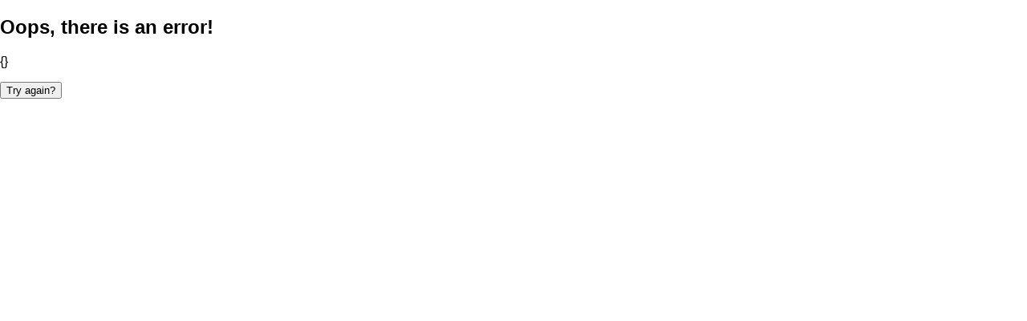

--- FILE ---
content_type: text/html; charset=utf-8
request_url: https://sawaliftech.com/news/%D9%87%D9%84-%D8%AA%D8%AC%D8%B9%D9%84-%D8%A7%D9%84%D8%B9%D8%AF%D8%B3%D8%A7%D8%AA-%D8%A7%D9%84%D9%84%D8%A7%D8%B5%D9%82%D8%A9-%D8%A7%D9%84%D8%B0%D9%83%D9%8A%D8%A9-%D9%85%D9%86%D8%A7-%D8%A8%D8%B4%D8%B1%D8%A7-%D9%85%D8%AD%D8%B3%D9%86%D9%8A%D9%86-%D8%A3%D9%85-%D9%85%D8%B1%D8%A7%D9%82%D8%A8%D9%8A%D9%86%D8%B3%D9%88%D8%A7%D9%84%D9%81-%D8%AA%D9%83
body_size: 30138
content:
<!DOCTYPE html><html lang="ar"><head><title>Sawaliftech | نصلك بمستقبل التكنولوجيا</title><meta name="viewport" content="initial-scale=1, width=device-width"/><meta charSet="utf-8"/><meta name="google-adsense-account" content="ca-pub-1271145679264643"/><script async="" src="https://pagead2.googlesyndication.com/pagead/js/adsbygoogle.js?client=ca-pub-1271145679264643" crossorigin="anonymous"></script><script async="" src="https://apis.oono.ai/static/embedScript.js?brandId=690472a41c4947360c0ba97f"></script><link href="/favicon.png" sizes="32x32" type="image/png" rel="icon"/><meta name="next-head-count" content="7"/><link rel="preload" href="/_next/static/media/0f9bfbb4dbb98158-s.p.woff2" as="font" type="font/woff2" crossorigin="anonymous" data-next-font="size-adjust"/><link rel="preload" href="/_next/static/media/1ebb550cd0a67fc6-s.p.woff2" as="font" type="font/woff2" crossorigin="anonymous" data-next-font="size-adjust"/><link rel="preload" href="/_next/static/media/dd994fbf464986f0-s.p.woff2" as="font" type="font/woff2" crossorigin="anonymous" data-next-font="size-adjust"/><link rel="preload" href="/_next/static/css/7423ca0ef83324d7.css" as="style"/><link rel="stylesheet" href="/_next/static/css/7423ca0ef83324d7.css" data-n-g=""/><link rel="preload" href="/_next/static/css/9483883986b0d8db.css" as="style"/><link rel="stylesheet" href="/_next/static/css/9483883986b0d8db.css" data-n-p=""/><noscript data-n-css=""></noscript><script defer="" nomodule="" src="/_next/static/chunks/polyfills-78c92fac7aa8fdd8.js"></script><script src="/_next/static/chunks/webpack-91e4d7af6dfda032.js" defer=""></script><script src="/_next/static/chunks/framework-ecc4130bc7a58a64.js" defer=""></script><script src="/_next/static/chunks/main-160e81727e94a4e7.js" defer=""></script><script src="/_next/static/chunks/pages/_app-c1c520dd71249044.js" defer=""></script><script src="/_next/static/chunks/6b2193de-02f9a235463df3d0.js" defer=""></script><script src="/_next/static/chunks/68c0a17d-2b07a1ec73532db7.js" defer=""></script><script src="/_next/static/chunks/fea29d9f-141dd4b7ff6562bb.js" defer=""></script><script src="/_next/static/chunks/82-28990f931f0f1b10.js" defer=""></script><script src="/_next/static/chunks/258-414b74e6e6c17b06.js" defer=""></script><script src="/_next/static/chunks/663-88457e80bc0ed25e.js" defer=""></script><script src="/_next/static/chunks/pages/news/%5Bslug%5D-592c363b8ec83095.js" defer=""></script><script src="/_next/static/rwAsqpPPmAWuRZhsFPYrx/_buildManifest.js" defer=""></script><script src="/_next/static/rwAsqpPPmAWuRZhsFPYrx/_ssgManifest.js" defer=""></script></head><body><div id="__next"></div><script id="__NEXT_DATA__" type="application/json">{"props":{"pageProps":{"categories":[{"id":17,"name":"آخر الأخبار","slug":"top-news","parent":0,"children":[]},{"id":19,"name":"أجهزة","slug":"consumer-electronics","parent":0,"children":[]},{"id":18,"name":"الذكاء الاصطناعي","slug":"artificial-intelligence-and-machine-learning","parent":0,"children":[]},{"id":23,"name":"العملات المشفّرة","slug":"blockchain-and-cryptocurrency","parent":0,"children":[]},{"id":25,"name":"تطبيقات","slug":"games-and-apps","parent":0,"children":[]},{"id":24,"name":"تكنولوجيا السيارات","slug":"automotive-tech","parent":0,"children":[]},{"id":8969,"name":"خواطر تك","slug":"tech-stories","parent":0,"children":[]},{"id":28,"name":"فيديوهات","slug":"videos","parent":0,"children":[]},{"id":26,"name":"نصائح تكنولوجية","slug":"tech-tips","parent":0,"children":[]}],"post":{"id":3611,"slug":"%d9%87%d9%84-%d8%aa%d8%ac%d8%b9%d9%84-%d8%a7%d9%84%d8%b9%d8%af%d8%b3%d8%a7%d8%aa-%d8%a7%d9%84%d9%84%d8%a7%d8%b5%d9%82%d8%a9-%d8%a7%d9%84%d8%b0%d9%83%d9%8a%d8%a9-%d9%85%d9%86%d8%a7-%d8%a8%d8%b4%d8%b1","categories":[17,19,18,28],"title":"هل تجعل العدسات اللاصقة الذكية منا \u0026#8216;بشرًا محسنين\u0026#8217; أم \u0026#8216;مراقبين\u0026#8217;؟|سوالف تك","content":"\n\u003cp\u003eاستعد لرحلة في عالم العدسات اللاصقة الذكية، حيث تتحول عيناك إلى بوابة لعالم جديد، بعيدًا عن المألوف والمعتاد. اكتشف كيف تغييرت حياتنا اليومية مع تطور هذه التقنية، وكيف تؤثر على خصوصيتنا وتجاربنا الشخصية. هل أنت مستعد لاكتشاف كيف يمكن أن تغير العدسات اللاصقة الذكية حياتنا؟\u003c/p\u003e\n\u003cp\u003eتابعنا الان للمزيد من الاخبار التقنية\u003c/p\u003e\n\u003cp\u003e#سوالف_تك \u003c/p\u003e\n\u003cp\u003e** ** ***\u003cbr /\u003e\nوبإمكانكم متابعة سوالف تك  على منصات التواصل الأجتماعي عبر\u003cbr /\u003e\n‏⏭ Instagram ⏭ https://www.instagram.com/sawaliftech/\u003cbr /\u003e\n‏⏭ TikTok ⏭ https://www.tiktok.com/@sawaliftech\u003cbr /\u003e\n** ** ***\u003cbr /\u003e\nيمكنكم زيارة موقعنا الإلكتروني لمعرفة كل جديد.. من هنا\u003cbr /\u003e\n‏✍️https://sawaliftech.com/\u003cbr /\u003e\n** ** ***\u003cbr /\u003e\nسوالف تِك..ما يفوتك شيئ\u003cbr /\u003e\n** ** ***\u003cbr /\u003e\n#السعودية #عاجل #ذكاء  #الإمارات #تونس #المغرب #الجزائر  #العراق #اليمن #سوريا #قطر #الكويت #عمان #ليبيا  #فلسطين #غزة #بغداد #دمشق  #الرياض #مكة #جدة #البحرين #الأرد #فيديو\u003cbr /\u003e\n سوالف #عملاترقمية #ترند #تقنية #اخبار #ذكاءاصطناعي #تكنولوجيا #لايك#\u003cbr /\u003e\n فيديو #فيديوهات #لايك #لايكات #خبر #اخبار#\u003cbr /\u003e\n** ** ***\u003cbr /\u003e\n#ai #chatgpt #shorts #video #technology #tech #bitcoin #smartphone #smartphone #smart\u003cbr /\u003e\n‏#news #breaking #live #livestream  #palestine #gaza #iran #syria #iraq #algeria #morocco  #saudi #uae  #moscow #damascus\u003c/p\u003e\n","image":"https://api.sawaliftech.com/wp-content/uploads/2024/07/hqdefault-245.jpg","publishedDateUtc":"2024-04-29T00:00:00","isVideo":true,"videoContent":"\u003cfigure class=\"wp-block-embed is-type-video is-provider-youtube wp-block-embed-youtube wp-embed-aspect-16-9 wp-has-aspect-ratio\"\u003e\n\u003cdiv class=\"wp-block-embed__wrapper\"\u003e\n\u003ciframe loading=\"lazy\" title=\"هل تجعل العدسات اللاصقة الذكية منا \u0026#039;بشرًا محسنين\u0026#039; أم \u0026#039;مراقبين\u0026#039;؟|سوالف تك\" width=\"500\" height=\"281\" src=\"https://www.youtube.com/embed/--FLzoEF2Ns?feature=oembed\" frameborder=\"0\" allow=\"accelerometer; autoplay; clipboard-write; encrypted-media; gyroscope; picture-in-picture; web-share\" referrerpolicy=\"strict-origin-when-cross-origin\" allowfullscreen\u003e\u003c/iframe\u003e\n\u003c/div\u003e\n\u003c/figure\u003e"},"category":"آخر الأخبار","categorySlug":"top-news","related":[{"id":14270,"slug":"%d8%a3%d9%88%d9%84-%d8%b3%d9%8a%d8%a7%d8%b1%d8%a9-%d9%83%d9%87%d8%b1%d8%a8%d8%a7%d8%a6%d9%8a%d8%a9-%d9%85%d9%86-%d8%b3%d9%88%d9%86%d9%8a-%d9%88%d9%87%d9%88%d9%86%d8%af%d8%a7-%d8%b5%d8%a7%d9%84%d8%a9","categories":[17,19,18],"title":"أول سيارة كهربائية من سوني وهوندا: صالة بلايستيشن متنقلة","content":"\n\u003cp\u003e\u003c/p\u003e\n\n\n\n\u003cp\u003eعالم السيارات الكهربائية يشهد تحولًا يتجاوز فكرة التنقل من نقطة إلى أخرى، ليدخل مرحلة جديدة يكون فيها الترفيه والتجربة الرقمية في صميم التصميم. هذا بالضبط ما تسعى إليه سوني وهوندا عبر أول سيارة كهربائية مشتركة بينهما، والتي لا تُقدَّم فقط كوسيلة نقل ذكية، بل كمساحة ترفيهية متكاملة تشبه صالة بلايستيشن متنقلة على عجلات.\u003c/p\u003e\n\n\n\n\u003cp\u003e\u003cstrong\u003eشراكة سوني وهوندا ورؤية مختلفة للسيارات\u003c/strong\u003e\u003cstrong\u003e\u003cbr\u003e\u003c/strong\u003e التعاون بين سوني، عملاق الترفيه والتقنيات الرقمية، وهوندا، إحدى أعرق شركات صناعة السيارات، لم يكن تقليديًا منذ البداية. الهدف لم يكن إنتاج سيارة كهربائية عادية، بل إعادة تعريف العلاقة بين السائق والسيارة.\u003c/p\u003e\n\n\n\n\u003cp\u003eهذا المشروع، المعروف باسم Afeela، يعكس رؤية مشتركة تعتبر السيارة منصة رقمية متحركة، تجمع بين البرمجيات، الذكاء الاصطناعي، والتصميم الهندسي المتقدم.\u003c/p\u003e\n\n\n\n\u003cp\u003e\u003cstrong\u003eتصميم داخلي يحاكي صالة ألعاب\u003c/strong\u003e\u003cstrong\u003e\u003cbr\u003e\u003c/strong\u003e أكثر ما يميز السيارة هو المقصورة الداخلية، التي صُممت لتكون تجربة بصرية وترفيهية متكاملة.\u003c/p\u003e\n\n\n\n\u003cp\u003e\u003cstrong\u003eشاشات تمتد بعرض المقصورة\u003c/strong\u003e\u003cstrong\u003e\u003cbr\u003e\u003c/strong\u003e اللوحة الأمامية تعتمد على شاشة رقمية عريضة تمتد من جهة إلى أخرى، تتيح للسائق والركاب التفاعل مع المحتوى بسهولة. هذه الشاشات ليست مخصصة للملاحة فقط، بل للترفيه، الألعاب، وبث المحتوى.\u003c/p\u003e\n\n\n\n\u003cp\u003e\u003cstrong\u003eتكامل مع نظام بلايستيشن\u003c/strong\u003e\u003cstrong\u003e\u003cbr\u003e\u003c/strong\u003e سوني تستثمر خبرتها الطويلة في عالم الألعاب، حيث يُتوقع أن تتيح السيارة تشغيل ألعاب بلايستيشن، خاصة أثناء التوقف أو في وضع القيادة الذاتية. الفكرة هنا هي تحويل وقت الانتظار أو الشحن إلى تجربة ممتعة بدل أن يكون وقتًا ضائعًا.\u003c/p\u003e\n\n\n\n\u003cp\u003e\u003cstrong\u003eالقيادة الذاتية والتقنيات الذكية\u003c/strong\u003e\u003cstrong\u003e\u003cbr\u003e\u003c/strong\u003e السيارة لا تعتمد فقط على الترفيه، بل تقدم مستوى متقدمًا من تقنيات القيادة الذكية.\u003c/p\u003e\n\n\n\n\u003cp\u003e\u003cstrong\u003eأنظمة استشعار متقدمة\u003c/strong\u003e\u003cstrong\u003e\u003cbr\u003e\u003c/strong\u003e تم تزويد السيارة بعدد كبير من الكاميرات وأجهزة الاستشعار التي تراقب الطريق والبيئة المحيطة، ما يدعم أنظمة مساعدة السائق والقيادة شبه الذاتية.\u003c/p\u003e\n\n\n\n\u003cp\u003e\u003cstrong\u003eذكاء اصطناعي يتعلم من المستخدم\u003c/strong\u003e\u003cstrong\u003e\u003cbr\u003e\u003c/strong\u003e البرمجيات داخل السيارة مصممة للتكيف مع سلوك السائق وتفضيلاته، سواء في أسلوب القيادة أو المحتوى المعروض، ما يجعل التجربة أكثر شخصية مع مرور الوقت.\u003c/p\u003e\n\n\n\n\u003cp\u003e\u003cstrong\u003eالأداء الكهربائي والكفاءة\u003c/strong\u003e\u003cstrong\u003e\u003cbr\u003e\u003c/strong\u003e رغم التركيز الكبير على الترفيه، لم تهمل هوندا الجانب الميكانيكي.\u003c/p\u003e\n\n\n\n\u003cp\u003e\u003cstrong\u003eمنصة كهربائية متطورة\u003c/strong\u003e\u003cstrong\u003e\u003cbr\u003e\u003c/strong\u003e السيارة تعتمد على منصة كهربائية حديثة توفر توازنًا بين الأداء والمدى، مع استجابة سلسة وتسارع مناسب لسيارة موجهة للاستخدام اليومي والفاخر في آن واحد.\u003c/p\u003e\n\n\n\n\u003cp\u003e\u003cstrong\u003eتجربة قيادة هادئة ومريحة\u003c/strong\u003e\u003cstrong\u003e\u003cbr\u003e\u003c/strong\u003e الاعتماد الكامل على الطاقة الكهربائية يعني ضجيجًا أقل داخل المقصورة، ما يعزز فكرة استخدام السيارة كمساحة للاسترخاء أو الترفيه.\u003c/p\u003e\n\n\n\n\u003cp\u003e\u003cstrong\u003eلمن تُوجَّه هذه السيارة؟\u003c/strong\u003e\u003cstrong\u003e\u003cbr\u003e\u003c/strong\u003e هذه السيارة لا تستهدف فقط عشاق السيارات الكهربائية، بل شريحة أوسع تشمل:\u003c/p\u003e\n\n\n\n\u003cul class=\"wp-block-list\"\u003e\n\u003cli\u003eمحبي التكنولوجيا والألعاب\u003c/li\u003e\n\n\n\n\u003cli\u003eالمستخدمين الباحثين عن تجربة رقمية متكاملة\u003c/li\u003e\n\n\n\n\u003cli\u003eالعائلات التي تقدر الترفيه أثناء الرحلات\u003c/li\u003e\n\n\n\n\u003cli\u003eالمهتمين بمستقبل القيادة الذاتية\u003cbr\u003e\u003c/li\u003e\n\u003c/ul\u003e\n\n\n\n\u003cp\u003eهي سيارة موجهة لمن يرى في السيارة امتدادًا لأسلوب حياته الرقمي.\u003c/p\u003e\n\n\n\n\u003cp\u003e\u003cstrong\u003eمستقبل السيارات كمنصات ترفيهية\u003c/strong\u003e\u003cstrong\u003e\u003cbr\u003e\u003c/strong\u003e ما تقدمه سوني وهوندا يعكس توجهًا عالميًا جديدًا، حيث تتحول السيارات إلى مساحات متعددة الاستخدامات. لم يعد التنافس مقتصرًا على المحركات والمدى، بل على جودة التجربة داخل المقصورة، وسلاسة التكامل بين الإنسان والتقنية.\u003c/p\u003e\n\n\n\n\u003cp\u003e\u003cstrong\u003e\u003cbr\u003e\u003c/strong\u003e أول سيارة كهربائية من سوني وهوندا ليست مجرد مشروع جديد في سوق مزدحم، بل إعلان واضح عن مستقبل مختلف للسيارات. سيارة ترى في الترفيه، الألعاب، والتفاعل الرقمي عناصر أساسية لا إضافات ثانوية. ومع تطور القيادة الذاتية، قد تصبح هذه “الصالة المتنقلة” نموذجًا لما ستكون عليه السيارات في السنوات القادمة، حيث تمتزج المتعة بالتقنية والتنقل في تجربة واحدة متكاملة.\u003c/p\u003e\n","image":"https://api.sawaliftech.com/wp-content/uploads/2025/12/Sony-and-Hondas-first-EV-wants-to-be-your-PlayStation-lounge.png","publishedDateUtc":"2025-12-31T17:00:00","isVideo":false,"videoContent":null},{"id":14267,"slug":"%d8%b4%d8%a7%d9%88%d9%85%d9%8a-17-%d8%a3%d9%84%d8%aa%d8%b1%d8%a7-%d9%87%d8%a7%d8%aa%d9%81-%d8%b1%d8%a7%d8%a6%d8%af-%d9%8a%d8%b9%d9%8a%d8%af-%d8%aa%d8%b9%d8%b1%d9%8a%d9%81-%d8%a7%d9%84%d8%aa%d8%b5","categories":[17,19,18],"title":"شاومي 17 ألترا: هاتف رائد يعيد تعريف التصوير والأداء والبطارية","content":"\n\u003cp\u003e\u003c/p\u003e\n\n\n\n\u003cp\u003eمع احتدام المنافسة في سوق الهواتف الرائدة، تواصل شاومي تعزيز موقعها عبر إطلاق أجهزة تركز على تقديم أحدث التقنيات بأداء قوي وتجربة استخدام متكاملة. هاتف شاومي 17 ألترا يأتي ليجسد هذا التوجه بوضوح، حيث يجمع بين نظام تصوير متقدم، بطارية محسّنة، ومواصفات قوية تستهدف المستخدمين الباحثين عن أفضل ما يمكن أن تقدمه الهواتف الذكية في فئتها العليا.\u003c/p\u003e\n\n\n\n\u003cp\u003e\u003cstrong\u003eتصميم فاخر يعكس هوية السلسلة\u003c/strong\u003e\u003cstrong\u003e\u003cbr\u003e\u003c/strong\u003e يحافظ شاومي 17 ألترا على لغة التصميم المعروفة لسلسلة Ultra، مع لمسات عصرية تعزز الإحساس بالفخامة.\u003c/p\u003e\n\n\n\n\u003cp\u003eالهيكل مصنوع من مواد عالية الجودة تمنح الهاتف متانة وأناقة في الوقت نفسه، بينما تأتي الحواف مصقولة بعناية لتوفير قبضة مريحة. في الخلف، تبرز وحدة الكاميرات الكبيرة التي أصبحت توقيعًا بصريًا لسلسلة Ultra، وتعكس التركيز الواضح على قدرات التصوير.\u003c/p\u003e\n\n\n\n\u003cp\u003e\u003cstrong\u003eشاشة متطورة لتجربة مشاهدة مميزة\u003c/strong\u003e\u003cstrong\u003e\u003cbr\u003e\u003c/strong\u003e تُعد الشاشة أحد أهم عناصر الهاتف، وقد أولتها شاومي اهتمامًا كبيرًا.\u003c/p\u003e\n\n\n\n\u003cp\u003e\u003cstrong\u003eألوان دقيقة وسطوع عالٍ\u003c/strong\u003e\u003cstrong\u003e\u003cbr\u003e\u003c/strong\u003e يأتي الهاتف بشاشة كبيرة بدقة عالية تدعم معدلات تحديث متقدمة، ما يضمن سلاسة في التصفح والألعاب. كما توفر الشاشة ألوانًا دقيقة وسطوعًا قويًا يجعلها مناسبة للاستخدام في مختلف ظروف الإضاءة، سواء داخل المنزل أو تحت أشعة الشمس المباشرة.\u003c/p\u003e\n\n\n\n\u003cp\u003e\u003cstrong\u003eحماية وتجربة استخدام مريحة\u003c/strong\u003e\u003cstrong\u003e\u003cbr\u003e\u003c/strong\u003e اعتماد تقنيات حماية متطورة للشاشة يقلل من خطر الخدوش والصدمات، مع استجابة سريعة للمس ترفع من جودة تجربة المستخدم اليومية.\u003c/p\u003e\n\n\n\n\u003cp\u003e\u003cstrong\u003eنظام كاميرات يعيد تعريف التصوير بالهاتف\u003c/strong\u003e\u003cstrong\u003e\u003cbr\u003e\u003c/strong\u003e التركيز الأكبر في شاومي 17 ألترا ينصب على الكاميرا، حيث يقدم الهاتف منظومة تصوير متقدمة تستهدف عشاق التصوير وصناع المحتوى.\u003c/p\u003e\n\n\n\n\u003cp\u003e\u003cstrong\u003eمستشعرات عالية الدقة\u003c/strong\u003e\u003cstrong\u003e\u003cbr\u003e\u003c/strong\u003e يضم الهاتف مستشعرًا رئيسيًا متطورًا قادرًا على التقاط تفاصيل دقيقة حتى في ظروف الإضاءة المنخفضة. وتدعمه عدسات إضافية للتصوير الواسع والمقرب، ما يمنح المستخدم مرونة كبيرة في مختلف سيناريوهات التصوير.\u003c/p\u003e\n\n\n\n\u003cp\u003e\u003cstrong\u003eتحسينات برمجية وذكاء اصطناعي\u003c/strong\u003e\u003cstrong\u003e\u003cbr\u003e\u003c/strong\u003e إلى جانب العتاد القوي، تعتمد شاومي على خوارزميات معالجة صور متقدمة مدعومة بالذكاء الاصطناعي، لتحسين الألوان، التباين، ونطاق الإضاءة، سواء في الصور الثابتة أو تسجيل الفيديو.\u003c/p\u003e\n\n\n\n\u003cp\u003e\u003cstrong\u003eأداء قوي بمعالج من الفئة العليا\u003c/strong\u003e\u003cstrong\u003e\u003cbr\u003e\u003c/strong\u003e يعمل شاومي 17 ألترا بمعالج رائد يوفر أداءً عاليًا في جميع المهام، من الاستخدام اليومي إلى الألعاب الثقيلة.\u003c/p\u003e\n\n\n\n\u003cp\u003e\u003cstrong\u003eسلاسة في المهام المتعددة\u003c/strong\u003e\u003cstrong\u003e\u003cbr\u003e\u003c/strong\u003e بفضل الذاكرة العشوائية السريعة وسعة التخزين الكبيرة، يقدم الهاتف تجربة سلسة عند التنقل بين التطبيقات وتشغيل المهام المتعددة دون تأخير ملحوظ.\u003c/p\u003e\n\n\n\n\u003cp\u003e\u003cstrong\u003eأداء ألعاب متقدم\u003c/strong\u003e\u003cstrong\u003e\u003cbr\u003e\u003c/strong\u003e يدعم الهاتف تقنيات تحسين الأداء أثناء اللعب، مع إدارة ذكية للحرارة، ما يجعله خيارًا مناسبًا لمحبي الألعاب على الهواتف الذكية.\u003c/p\u003e\n\n\n\n\u003cp\u003e\u003cstrong\u003eبطارية محسّنة وشحن سريع\u003c/strong\u003e\u003cstrong\u003e\u003cbr\u003e\u003c/strong\u003e أحد أبرز التحسينات في شاومي 17 ألترا هو التركيز على عمر البطارية.\u003c/p\u003e\n\n\n\n\u003cp\u003e\u003cstrong\u003eسعة كبيرة تدوم طوال اليوم\u003c/strong\u003e\u003cstrong\u003e\u003cbr\u003e\u003c/strong\u003e تم تزويد الهاتف ببطارية ذات سعة كبيرة قادرة على تلبية احتياجات الاستخدام المكثف طوال اليوم، سواء في التصفح، التصوير، أو مشاهدة المحتوى.\u003c/p\u003e\n\n\n\n\u003cp\u003e\u003cstrong\u003eتقنيات شحن متقدمة\u003c/strong\u003e\u003cstrong\u003e\u003cbr\u003e\u003c/strong\u003e يدعم الهاتف الشحن السريع بقدرات عالية، إضافة إلى الشحن اللاسلكي، ما يقلل من وقت الانتظار ويزيد من مرونة الاستخدام.\u003c/p\u003e\n\n\n\n\u003cp\u003e\u003cstrong\u003eواجهة استخدام وتجربة ذكية\u003c/strong\u003e\u003cstrong\u003e\u003cbr\u003e\u003c/strong\u003e يعمل الهاتف بواجهة شاومي الأحدث المبنية على نظام أندرويد، مع تحسينات تركز على السلاسة والتخصيص.\u003c/p\u003e\n\n\n\n\u003cp\u003eالواجهة توفر خيارات واسعة لتعديل التجربة حسب تفضيلات المستخدم، مع ميزات أمان محسّنة وحماية للبيانات.\u003c/p\u003e\n\n\n\n\u003cp\u003e\u003cstrong\u003eهل شاومي 17 ألترا يستحق الاهتمام؟\u003c/strong\u003e\u003cstrong\u003e\u003cbr\u003e\u003c/strong\u003e يستهدف شاومي 17 ألترا المستخدمين الباحثين عن هاتف متكامل لا يساوم على الأداء أو التصوير أو البطارية. هو خيار مناسب لمحبي الهواتف الرائدة الذين يرغبون في تجربة قوية دون الاعتماد فقط على الأسماء التقليدية في السوق.\u003c/p\u003e\n\n\n\n\u003cp\u003e\u003cstrong\u003e\u003cbr\u003e\u003c/strong\u003e يمثل شاومي 17 ألترا خطوة مهمة في تطور هواتف شاومي الرائدة، حيث يجمع بين تصميم فاخر، كاميرات متقدمة، أداء قوي، وبطارية محسّنة. هذا المزيج يجعله منافسًا حقيقيًا في فئة الهواتف العليا، ويؤكد أن شاومي تواصل الاستثمار بقوة في تقديم أجهزة تلبي تطلعات المستخدمين الباحثين عن أحدث التقنيات وتجربة استخدام متكاملة.\u003c/p\u003e\n","image":"https://api.sawaliftech.com/wp-content/uploads/2025/12/Xiaomi-17-Ultra-Unveiled.png","publishedDateUtc":"2025-12-31T16:00:00","isVideo":false,"videoContent":null},{"id":14264,"slug":"%d8%b3%d9%88%d8%a7%d8%b1-%d8%b0%d9%83%d9%8a-%d8%a8%d9%88%d8%ac%d9%87%d9%8a%d9%86-%d9%8a%d8%af%d9%85%d8%ac-apple-watch-%d9%85%d8%b9-%d8%b3%d8%a7%d8%b9%d8%a7%d8%aa-%d8%b1%d9%88%d9%84%d9%83%d8%b3-%d8%a7","categories":[17,19,18],"title":"سوار ذكي بوجهين يدمج Apple Watch مع ساعات رولكس الفاخرة","content":"\n\u003cp\u003e\u003c/p\u003e\n\n\n\n\u003cp\u003eيبحث الكثير من عشاق الساعات عن طريقة تجمع بين الأناقة الكلاسيكية والتكنولوجيا الحديثة دون التضحية بأي منهما. فبينما توفر Apple Watch ميزات ذكية متقدمة، تظل ساعات رولكس رمزًا للفخامة والهيبة. هنا يأتي الابتكار الجديد المتمثل في سوار بوجهين يسمح بإخفاء Apple Watch أسفل ساعة رولكس، ليمنح المستخدم حرية التنقل بين العالمين بسهولة وذكاء.\u003c/p\u003e\n\n\n\n\u003cp\u003e\u003cstrong\u003eفكرة السوار بوجهين\u003c/strong\u003e\u003cstrong\u003e\u003cbr\u003e\u003c/strong\u003e يعتمد هذا السوار على تصميم مبتكر يدمج ساعتين في قطعة واحدة. الفكرة الأساسية تقوم على:\u003c/p\u003e\n\n\n\n\u003cul class=\"wp-block-list\"\u003e\n\u003cli\u003eتثبيت Apple Watch على أحد وجهي السوار.\u003cbr\u003e\u003c/li\u003e\n\n\n\n\u003cli\u003eتثبيت ساعة ميكانيكية فاخرة، مثل رولكس، على الوجه الآخر.\u003cbr\u003e\u003c/li\u003e\n\n\n\n\u003cli\u003eإمكانية تدوير السوار أو قلبه حسب الرغبة لإظهار الساعة المناسبة للموقف.\u003cbr\u003e\u003c/li\u003e\n\u003c/ul\u003e\n\n\n\n\u003cp\u003eبهذا الأسلوب، يستطيع المستخدم استخدام ميزات Apple Watch الذكية عند الحاجة، ثم إخفاؤها فورًا لإظهار ساعة فاخرة تقليدية في المناسبات الرسمية.\u003c/p\u003e\n\n\n\n\u003cp\u003e\u003cstrong\u003eالتصميم والمواد المستخدمة\u003c/strong\u003e\u003cstrong\u003e\u003cbr\u003e\u003c/strong\u003e يركز السوار على الجمع بين المتانة والأناقة، حيث يتم تصنيعه من مواد عالية الجودة تضمن الراحة وطول العمر:\u003c/p\u003e\n\n\n\n\u003cul class=\"wp-block-list\"\u003e\n\u003cli\u003e\u003cstrong\u003eهيكل متين:\u003c/strong\u003e مصنوع من معادن قوية أو مواد مركبة تتحمل الوزن المزدوج للساعتين.\u003cbr\u003e\u003c/li\u003e\n\n\n\n\u003cli\u003e\u003cstrong\u003eتشطيب أنيق:\u003c/strong\u003e ينسجم مع الطابع الفاخر لساعات رولكس دون أن يبدو غريبًا أو غير متناسق.\u003cbr\u003e\u003c/li\u003e\n\n\n\n\u003cli\u003e\u003cstrong\u003eراحة في الارتداء:\u003c/strong\u003e رغم وجود ساعتين، يراعي التصميم توزيع الوزن لتقليل الشعور بالثقل على المعصم.\u003cbr\u003e\u003c/li\u003e\n\u003c/ul\u003e\n\n\n\n\u003cp\u003e\u003cstrong\u003eلماذا قد يهم هذا الابتكار المستخدمين؟\u003c/strong\u003e\u003cstrong\u003e\u003cbr\u003e\u003c/strong\u003e هذا السوار لا يستهدف فئة واحدة فقط، بل يخاطب عدة أنماط من المستخدمين:\u003c/p\u003e\n\n\n\n\u003cul class=\"wp-block-list\"\u003e\n\u003cli\u003e\u003cstrong\u003eمحبو الفخامة:\u003c/strong\u003e الذين يفضلون المظهر الكلاسيكي ولا يرغبون في إظهار ساعة ذكية طوال الوقت.\u003cbr\u003e\u003c/li\u003e\n\n\n\n\u003cli\u003e\u003cstrong\u003eالمهتمون بالتكنولوجيا:\u003c/strong\u003e الذين يعتمدون على Apple Watch لمتابعة الصحة، الإشعارات، واللياقة البدنية.\u003cbr\u003e\u003c/li\u003e\n\n\n\n\u003cli\u003e\u003cstrong\u003eرجال الأعمال:\u003c/strong\u003e الذين يحتاجون إلى مظهر رسمي في الاجتماعات، مع الحفاظ على الوصول السريع للوظائف الذكية.\u003cbr\u003e\u003c/li\u003e\n\u003c/ul\u003e\n\n\n\n\u003cp\u003e\u003cstrong\u003eالتوازن بين الذكاء والمظهر الكلاسيكي\u003c/strong\u003e\u003cstrong\u003e\u003cbr\u003e\u003c/strong\u003e أحد أكبر التحديات التي تواجه الساعات الذكية هو مظهرها العصري الذي لا يتناسب دائمًا مع الملابس الرسمية. هذا السوار يقدم حلًا عمليًا، حيث يسمح للمستخدم:\u003c/p\u003e\n\n\n\n\u003cul class=\"wp-block-list\"\u003e\n\u003cli\u003eبإخفاء الشاشة الذكية عند الرغبة في مظهر تقليدي.\u003cbr\u003e\u003c/li\u003e\n\n\n\n\u003cli\u003eباستخدام ميزات Apple Watch بشكل فوري دون الحاجة لخلع الساعة أو تغيير السوار.\u003cbr\u003e\u003c/li\u003e\n\n\n\n\u003cli\u003eبالحفاظ على صورة أنيقة دون التخلي عن التكنولوجيا.\u003cbr\u003e\u003c/li\u003e\n\u003c/ul\u003e\n\n\n\n\u003cp\u003e\u003cstrong\u003eالعيوب المحتملة للسوار\u003c/strong\u003e\u003cstrong\u003e\u003cbr\u003e\u003c/strong\u003e رغم الفكرة المبتكرة، هناك بعض النقاط التي قد يراها البعض سلبية:\u003c/p\u003e\n\n\n\n\u003cul class=\"wp-block-list\"\u003e\n\u003cli\u003e\u003cstrong\u003eزيادة الوزن:\u003c/strong\u003e وجود ساعتين قد يكون غير مريح لبعض المستخدمين.\u003cbr\u003e\u003c/li\u003e\n\n\n\n\u003cli\u003e\u003cstrong\u003eالسعر المتوقع:\u003c/strong\u003e نظرًا لاستخدام مواد عالية الجودة وتصميم خاص، قد يكون السوار مرتفع الثمن.\u003cbr\u003e\u003c/li\u003e\n\n\n\n\u003cli\u003e\u003cstrong\u003eفئة محدودة:\u003c/strong\u003e الابتكار موجه أساسًا لمن يملكون ساعة رولكس وساعة Apple Watch في الوقت نفسه.\u003cbr\u003e\u003c/li\u003e\n\u003c/ul\u003e\n\n\n\n\u003cp\u003e\u003cstrong\u003eهل يمثل هذا السوار مستقبل الإكسسوارات الذكية؟\u003c/strong\u003e\u003cstrong\u003e\u003cbr\u003e\u003c/strong\u003e هذا الابتكار يعكس توجهًا جديدًا في عالم الإكسسوارات، حيث لا يتم استبدال الفخامة التقليدية بالتكنولوجيا، بل دمجهما معًا. قد نرى مستقبلًا تصاميم مشابهة تجمع بين ساعات ذكية وساعات ميكانيكية من علامات فاخرة أخرى، مما يفتح بابًا واسعًا للتخصيص والتنوع.\u003c/p\u003e\n\n\n\n\u003cp\u003e\u003cstrong\u003e\u003cbr\u003e\u003c/strong\u003e السوار بوجهين الذي يخفي Apple Watch أسفل ساعة رولكس يقدم حلًا ذكيًا وأنيقًا لمن لا يرغبون في الاختيار بين التكنولوجيا والفخامة. هو مثال واضح على أن الابتكار لا يعني التخلي عن الكلاسيكيات، بل إعادة تقديمها بأسلوب عصري يلائم احتياجات المستخدم الحديث.\u003c/p\u003e\n","image":"https://api.sawaliftech.com/wp-content/uploads/2025/12/Two-Faced-Watch-Band-Lets-You-Hide-an-Apple-Watch-Under.png","publishedDateUtc":"2025-12-31T14:00:00","isVideo":false,"videoContent":null},{"id":14261,"slug":"%d9%83%d9%8a%d9%81-%d8%aa%d8%b9%d9%85%d9%84-%d9%85%d9%8a%d8%b2%d8%a9-%d9%86%d9%82%d9%84-%d8%a7%d9%84%d9%85%d9%84%d9%81%d8%a7%d8%aa-%d8%a7%d9%84%d8%ac%d8%af%d9%8a%d8%af%d8%a9-%d9%81%d9%8a-%d8%a3%d9%86","categories":[17,19,18],"title":"كيف تعمل ميزة نقل الملفات الجديدة في أندرويد المشابهة لـ AirDrop؟","content":"\n\u003cp\u003e\u003c/p\u003e\n\n\n\n\u003cp\u003eنقل الملفات بين الهواتف الذكية كان دائمًا من أكثر المهام اليومية إزعاجًا للمستخدمين، خاصة عند الحاجة إلى السرعة دون تعقيدات. في عالم أندرويد، سعت جوجل إلى تقديم تجربة تنافس بسلاسة ما اعتاد عليه مستخدمو أجهزة أخرى، من خلال تطوير ميزة جديدة لنقل الملفات تعمل بطريقة مشابهة لـ AirDrop. هذه الميزة لا تركز فقط على السرعة، بل تهدف أيضًا إلى تحسين الأمان وسهولة الاستخدام بين أجهزة أندرويد المختلفة.\u003c/p\u003e\n\n\n\n\u003cp\u003e\u003cstrong\u003eما هي ميزة نقل الملفات الجديدة في أندرويد؟\u003c/strong\u003e\u003cstrong\u003e\u003cbr\u003e\u003c/strong\u003e الميزة الجديدة، المعروفة حاليًا باسم Quick Share أو Nearby Share المطورة، هي نظام مدمج في أندرويد يتيح مشاركة الملفات مباشرة بين الأجهزة القريبة دون الحاجة إلى اتصال بالإنترنت. تعتمد الميزة على مجموعة من تقنيات الاتصال الذكية لاختيار الطريقة الأسرع والأكثر استقرارًا تلقائيًا.\u003c/p\u003e\n\n\n\n\u003cp\u003e\u003cstrong\u003eكيف تختلف عن الطرق التقليدية؟\u003c/strong\u003e\u003cstrong\u003e\u003cbr\u003e\u003c/strong\u003e على عكس البلوتوث التقليدي، الذي غالبًا ما يكون بطيئًا ومعقدًا في الإعداد، تقدم هذه الميزة:\u003c/p\u003e\n\n\n\n\u003cul class=\"wp-block-list\"\u003e\n\u003cli\u003eاكتشافًا تلقائيًا للأجهزة القريبة\u003cbr\u003e\u003c/li\u003e\n\n\n\n\u003cli\u003eسرعة نقل أعلى\u003cbr\u003e\u003c/li\u003e\n\n\n\n\u003cli\u003eخطوات أقل لبدء المشاركة\u003cbr\u003e\u003c/li\u003e\n\n\n\n\u003cli\u003eتجربة موحدة عبر مختلف الشركات المصنعة\u003cbr\u003e\u003c/li\u003e\n\u003c/ul\u003e\n\n\n\n\u003cp\u003e\u003cstrong\u003eالتقنيات التي تعتمد عليها الميزة\u003c/strong\u003e\u003cstrong\u003e\u003cbr\u003e\u003c/strong\u003e الميزة لا تستخدم وسيلة اتصال واحدة فقط، بل تعتمد على نظام ذكي يختار التقنية الأنسب حسب الحالة.\u003c/p\u003e\n\n\n\n\u003cp\u003e\u003cstrong\u003eدور البلوتوث في الاكتشاف\u003c/strong\u003e\u003cstrong\u003e\u003cbr\u003e\u003c/strong\u003e يُستخدم البلوتوث في المرحلة الأولى للتعرف على الأجهزة القريبة وتأكيد هويتها. هذه الخطوة تستهلك طاقة قليلة وتسمح بعرض الأجهزة المتاحة للمشاركة بسرعة.\u003c/p\u003e\n\n\n\n\u003cp\u003e\u003cstrong\u003eالواي فاي والواي فاي دايركت\u003c/strong\u003e\u003cstrong\u003e\u003cbr\u003e\u003c/strong\u003e بعد اكتشاف الجهاز الآخر، يتم نقل البيانات الفعلية عبر Wi-Fi Direct أو شبكة واي فاي محلية. هذه الطريقة توفر سرعات أعلى بكثير مقارنة بالبلوتوث، ما يجعل إرسال الصور والفيديوهات الكبيرة يتم خلال ثوانٍ.\u003c/p\u003e\n\n\n\n\u003cp\u003e\u003cstrong\u003eالانتقال السلس بين التقنيات\u003c/strong\u003e\u003cstrong\u003e\u003cbr\u003e\u003c/strong\u003e أحد أهم عناصر القوة في ميزة نقل الملفات في أندرويد هو قدرتها على التبديل تلقائيًا بين تقنيات الاتصال دون تدخل المستخدم، لضمان أفضل أداء ممكن في كل مرة.\u003c/p\u003e\n\n\n\n\u003cp\u003e\u003cstrong\u003eمستوى الأمان والخصوصية\u003c/strong\u003e\u003cstrong\u003e\u003cbr\u003e\u003c/strong\u003e الأمان كان من أبرز أولويات تطوير هذه الميزة. لذلك، تعتمد على:\u003c/p\u003e\n\n\n\n\u003cul class=\"wp-block-list\"\u003e\n\u003cli\u003eتشفير البيانات أثناء النقل\u003cbr\u003e\u003c/li\u003e\n\n\n\n\u003cli\u003eالتحكم في من يمكنه رؤية جهازك\u003cbr\u003e\u003c/li\u003e\n\n\n\n\u003cli\u003eخيارات لتحديد المشاركة مع جهات الاتصال فقط أو مع الجميع مؤقتًا\u003cbr\u003e\u003c/li\u003e\n\u003c/ul\u003e\n\n\n\n\u003cp\u003eيمكن للمستخدم أيضًا إخفاء جهازه بالكامل أو جعله مرئيًا لفترة محددة، ما يقلل من فرص الإرسال غير المرغوب فيه.\u003c/p\u003e\n\n\n\n\u003cp\u003e\u003cstrong\u003eسهولة الاستخدام في الحياة اليومية\u003c/strong\u003e\u003cstrong\u003e\u003cbr\u003e\u003c/strong\u003e الميزة مصممة لتكون عملية في سيناريوهات الاستخدام اليومية، مثل:\u003c/p\u003e\n\n\n\n\u003cul class=\"wp-block-list\"\u003e\n\u003cli\u003eإرسال صور بسرعة بين الأصدقاء\u003cbr\u003e\u003c/li\u003e\n\n\n\n\u003cli\u003eمشاركة ملفات العمل بين هاتفين\u003cbr\u003e\u003c/li\u003e\n\n\n\n\u003cli\u003eنقل فيديوهات كبيرة دون تطبيقات خارجية\u003cbr\u003e\u003c/li\u003e\n\u003c/ul\u003e\n\n\n\n\u003cp\u003eكل ذلك يتم من خلال قائمة المشاركة الافتراضية في أندرويد، دون الحاجة إلى تثبيت أي تطبيق إضافي.\u003c/p\u003e\n\n\n\n\u003cp\u003e\u003cstrong\u003eهل تنافس AirDrop فعليًا؟\u003c/strong\u003e\u003cstrong\u003e\u003cbr\u003e\u003c/strong\u003e من حيث الفكرة، التشابه واضح. لكن ما يميز أندرويد هو:\u003c/p\u003e\n\n\n\n\u003cul class=\"wp-block-list\"\u003e\n\u003cli\u003eالعمل عبر أجهزة من شركات مختلفة\u003cbr\u003e\u003c/li\u003e\n\n\n\n\u003cli\u003eمرونة أكبر في الإعدادات\u003cbr\u003e\u003c/li\u003e\n\n\n\n\u003cli\u003eقابلية التطوير المستمر دون التقيد بنظام مغلق\u003cbr\u003e\u003c/li\u003e\n\u003c/ul\u003e\n\n\n\n\u003cp\u003eومع التحسينات الأخيرة، أصبحت التجربة أقرب ما تكون إلى نقل فوري وسلس، ينافس الحلول الموجودة في أنظمة أخرى.\u003c/p\u003e\n\n\n\n\u003cp\u003e\u003cstrong\u003eالأجهزة المدعومة وانتشار الميزة\u003c/strong\u003e\u003cstrong\u003e\u003cbr\u003e\u003c/strong\u003e الميزة متوفرة على معظم هواتف أندرويد الحديثة، خاصة تلك التي تعمل بإصدارات حديثة من النظام. كما أن دمجها مع واجهات الشركات الكبرى ساهم في تسريع انتشارها واعتمادها من المستخدمين.\u003c/p\u003e\n\n\n\n\u003cp\u003e\u003cstrong\u003e\u003cbr\u003e\u003c/strong\u003e ميزة نقل الملفات الجديدة في أندرويد تمثل نقلة نوعية في تجربة المشاركة بين الأجهزة. من خلال الاعتماد على تقنيات ذكية، وأولوية للأمان، وسهولة استخدام واضحة، أصبحت مشاركة الملفات أسرع وأكثر سلاسة من أي وقت مضى. ومع استمرار تطويرها، يبدو أن أندرويد يقترب أكثر من تقديم تجربة موحدة تلبي توقعات المستخدمين اليومية دون تعقيد.\u003c/p\u003e\n","image":"https://api.sawaliftech.com/wp-content/uploads/2025/12/androids-new-airdrop-style-feature.png","publishedDateUtc":"2025-12-31T12:00:00","isVideo":false,"videoContent":null},{"id":14276,"slug":"%d8%a8%d9%8a%d9%86%d9%83%d9%8a%d9%88-%d8%aa%d8%b7%d9%84%d9%82-%d8%a8%d8%b1%d9%88%d8%ac%d9%83%d8%aa%d9%88%d8%b1-%d9%85%d8%aa%d8%b7%d9%88%d8%b1-%d8%a8%d8%af%d9%82%d8%a9-4k-%d9%84%d8%aa%d9%82%d8%af%d9%8a","categories":[17,19,18],"title":"بينكيو تطلق بروجكتور متطور بدقة 4K لتقديم تجربة ترفيه منزلي فائقة الجودة","content":"\n\u003cp\u003e\u003c/p\u003e\n\n\n\n\u003cp\u003e أطلقت بينكيو، الشركة الرائدة عالمياً في ابتكار الأجهزة الرقمية الهادفة إلى\u003cbr\u003eتعزيز أنماط الحياة، بروجكتور TK705i المصمّم خصيصاً لتوفير تجربة ترفيهية سلسة وعالية الجودة في المساحات السكنية\u003cbr\u003eالحديثة. يمتاز الطراز الجديد من سلسلة TK بتقنيات بينكيو الحصرية CinematicColor™ وHDR-PRO™ المطورة لتقديم تجربة\u003cbr\u003eعرض بصري نابضة بالحياة بسطوع 3000 لومن ودقة 4K UHD. كذلك، توفر السلسلة الجديدة أدوات مدمجة لسرعة ضبط\u003cbr\u003eالصورة ومرونة التثبيت، تشمل ميزة التهيئة الذكية للصورة من ثماني اتجاهات لضبط الشاشة بسرعة فائقة.\u003cbr\u003eفي ظل تزايد الطلب على حلول الترفيه المتكاملة والسلسة، يبحث المشاهدون اليوم عن أجهزة بروجكتور قادرة على عرض طيف\u003cbr\u003eواسع من المحتوى للاستمتاع بأمسيات الأفلام الغامرة وحفلات مشاهدة المباريات والألعاب الجماعية مع الأصدقاء دون الحاجة إلى\u003cbr\u003eإعدادات معقدة.\u003cbr\u003eبهذه المناسبة، قال مانيش باكشي، المدير العام لشركة بينكيو الشرق الأوسط: \u0026#8220;صُمم بروجكتور TK705i لمواكبة سيناريوهات\u003cbr\u003eالحياة العملية، فهو يمتاز بمظهره الأنيق المتماشي مع مساحات المعيشة، كما إنه قادر على التكيف اللحظي مع طريقة المشاهدة\u003cbr\u003eواللعب وعرض المحتوى بجودة 4K المذهلة في جميع الأوقات\u0026#8221;.\u003cbr\u003eدقة ألوان حقيقية بجودة 4K مذهلة\u003cbr\u003eبفضل تقنية بينكيو الحصرية CinematicColor™، يحقق الجهاز دقة تصل إلى 98% من نطاق Rec.709 لتقديم ألوان حقيقية\u003cbr\u003eونابضة بالحياة تعكس رؤية المخرج الأصلية. كما تعزز تقنية HDR-PRO™ الحصرية مستويات التباين والتفاصيل لإضافة عمقٍ\u003cbr\u003eأوضح وتفاصيلٍ أدق وسطوعٍ مثالي في مختلف ظروف الإضاءة. سواء كانت الأجواء معتمة أو ساطعة، يقدّم بروجكتور TK705i\u003cbr\u003eتفاصيل واضحة بدقة 4K وجودة سينمائية واقعية على شاشات يصل حجمها إلى 150 بوصة.\u003cbr\u003eتشغيل فوري وإعداد ذكي\u003cbr\u003eليتمكن المستخدم من الاستمتاع بتجربة مشاهدة سلسلة، يوفر الجهاز ميزة التهيئة الذكية للصورة من ثماني اتجاهات Smart\u003cbr\u003eImage Adaptation لضبط الصورة على الشاشة الكبيرة خلال ثوانٍ معدودة، وخاصية التكبير والتصغير البصري وميزة\u003cbr\u003eتصحيح الانحراف ثنائي الأبعاد الآلية، والتركيز التلقائي للصورة، والوضع السينمائي التلقائي إلى جانب العديد من المزايا الأخرى.\u003cbr\u003eويتسنى للمستخدمين التحكم في جهاز TK705i عبر الأوامر الصوتية أو تطبيق الهاتف للاستمتاع بسهولة الاستخدام اللاسلكي داخل\u003cbr\u003eالمنزل أو بدء جلسة مشاهدة فورية مع الأصدقاء.\u003cbr\u003eبث مدمج وتجربة ألعاب بزمن استجابة منخفض\u003cbr\u003eصُمم بروجكتور TK705i لتوفير أجواء مفعمة بالمرح مع العائلة والأصدقاء بفضل ميزة البث المباشر عبر تطبيق Google TV\u003cbr\u003eالمدمج الذي يتيح إمكانية للوصول إلى Netflix و Prime Videoو YouTubeوباقة من التطبيقات الأخرى. كذلك، توفر منافذ\u003cbr\u003eHDMI 2.1 مع وضع ALLM وزمن استجابة منخفض للغاية (5 مللي ثانية بدقة 4K عند 60 هرتز) تجربة ألعاب سلسة وسريعة\u003cbr\u003eالاستجابة لأجهزة PS5 أو Xbox أو Nintendo Switch. وتتيح خيارات الاتصال السلكي واللاسلكي، التي تشمل منفذ USB-C\u003cbr\u003eبقدرة 30 واط للشحن وتقنية بلوتوث إصدار 5.2، إمكانية دمج أجهزة الصوت والهواتف وأجهزة الكمبيوتر المحمولة ومنصات\u003cbr\u003eالألعاب دون الحاجة لمحولات إضافية.\u003c/p\u003e\n","image":"https://api.sawaliftech.com/wp-content/uploads/2025/12/BenQ-TK705i-2.jpg","publishedDateUtc":"2025-12-31T08:00:00","isVideo":false,"videoContent":null},{"id":14258,"slug":"%d8%a7%d9%84%d8%b0%d9%83%d8%a7%d8%a1-%d8%a7%d9%84%d8%a7%d8%b5%d8%b7%d9%86%d8%a7%d8%b9%d9%8a-%d8%a7%d9%84%d8%b1%d9%88%d8%b3%d9%8a-%d9%8a%d8%b3%d8%a7%d8%b9%d8%af-%d9%81%d9%8a-%d8%a7%d9%84%d8%b9%d8%ab","categories":[17,19,18],"title":"الذكاء الاصطناعي الروسي يساعد في العثور على أكثر من 120 طفلًا مفقودًا خلال 2025","content":"\n\u003cp\u003e\u003c/p\u003e\n\n\n\n\u003cp\u003eبرز الذكاء الاصطناعي في السنوات الأخيرة كأحد أهم الأدوات المبتكرة التي تساعد في حل مشكلات معقدة تواجه المجتمعات حول العالم. خلال عام 2025، أثبت نظام ذكاء اصطناعي روسي قوته في هذا المجال من خلال المساهمة في العثور على أكثر من 120 طفلًا مفقودًا، وتقديم دعم كبير في تحديد نحو 3000 مشتبه بهم. هذا الإنجاز يعكس إمكانات الذكاء الاصطناعي في تحسين الأمن العام ومساعدة فرق البحث والإنقاذ عبر تحليل البيانات الكبيرة بسرعة ودقة.\u003c/p\u003e\n\n\n\n\u003cp\u003e\u003cstrong\u003eالذكاء الاصطناعي ودوره في العثور على الأطفال المفقودين\u003c/strong\u003e\u003cstrong\u003e\u003cbr\u003e\u003c/strong\u003e اعتمد نظام الذكاء الاصطناعي المستخدم على تقنيات متقدمة لتحليل الفيديو والصور والبيانات الأخرى، ما مكنه من التعرف على الأطفال المفقودين في مناطق مختلفة بسرعة أكبر مقارنة بالطرق التقليدية. هذا النوع من التكنولوجيا يستند إلى خوارزميات رؤية حاسوبية متطورة وقواعد بيانات ضخمة تساعد على المطابقة بين اللقطات وبيانات الأشخاص المفقودين.\u003c/p\u003e\n\n\n\n\u003cp\u003e\u003cstrong\u003eكيف يعمل النظام الذكي؟\u003c/strong\u003e\u003cstrong\u003e\u003cbr\u003e\u003c/strong\u003e يقوم النظام بتحليل كميات هائلة من البيانات المرئية المأخوذة من كاميرات المراقبة العامة والخاصة، بالإضافة إلى صور تم تزويدها من قبل الأهالي والسلطات المحلية. باستخدام تقنيات تعلم الآلة، يتم مقارنة ملامح الأشخاص المبلغ عن فقدانهم مع ما تظهره الصور والفيديوهات، ومن ثم تحديد احتمالات التطابق بدقة عالية.\u003c/p\u003e\n\n\n\n\u003cp\u003e\u003cstrong\u003eتعاون بين التكنولوجيا والجهات الأمنية\u003c/strong\u003e\u003cstrong\u003e\u003cbr\u003e\u003c/strong\u003e إن قوة هذا النظام لم تكن في التكنولوجيا وحدها، بل في كيفية تكاملها مع الجهود الأمنية المحلية. يتم تزويد النظام ببيانات رسمية من قوات الشرطة والجهات المسؤولة عن الأطفال المفقودين، ما يعزز قدرة النظام على التقاط إشارات دقيقة ضمن مئات آلاف البيانات المرئية. هذا التعاون يسمح للفرق الميدانية بالتركيز على الحالات التي حددها النظام بدلًا من البحث العشوائي.\u003c/p\u003e\n\n\n\n\u003cp\u003e\u003cstrong\u003eالنتائج التي حققها النظام خلال 2025\u003c/strong\u003e\u003cstrong\u003e\u003cbr\u003e\u003c/strong\u003e خلال عام 2025، ساهم الذكاء الاصطناعي في العثور على أكثر من 120 طفلًا مفقودًا، وهي نسبة كبيرة في سياق حالات البحث التقليدية. بالإضافة إلى ذلك، تمكن النظام من مساعدة السلطات في تحديد نحو 3000 مشتبه به في قضايا مختلفة، مما يدل على قدرته على تحليل الأنماط السلوكية والمرئية بدقة عالية وسرعة غير مسبوقة.\u003c/p\u003e\n\n\n\n\u003cp\u003e\u003cstrong\u003eالفوائد المجتمعية لتطبيق الذكاء الاصطناعي في هذا المجال\u003c/strong\u003e\u003cstrong\u003e\u003cbr\u003e\u003c/strong\u003e استخدام الذكاء الاصطناعي في عمليات البحث عن المفقودين يوفر عدة فوائد مهمة:\u003c/p\u003e\n\n\n\n\u003cul class=\"wp-block-list\"\u003e\n\u003cli\u003e\u003cstrong\u003eزيادة سرعة الاستجابة:\u003c/strong\u003e يمكن معالجة كميات ضخمة من البيانات في وقت قصير مقارنة بالبحث اليدوي.\u003c/li\u003e\n\n\n\n\u003cli\u003e\u003cstrong\u003eتحسين الدقة:\u003c/strong\u003e خوارزميات الذكاء الاصطناعي تقلل من الأخطاء المرتبطة بالتعرف البشري على الوجوه والملامح.\u003c/li\u003e\n\n\n\n\u003cli\u003e\u003cstrong\u003eدعم فرق البحث:\u003c/strong\u003e يمنح النظام فرق البحث والإنقاذ معلومات أولية يمكن الاعتماد عليها لتعزيز خطة البحث.\u003cbr\u003e\u003c/li\u003e\n\u003c/ul\u003e\n\n\n\n\u003cp\u003e\u003cstrong\u003eالتحديات الأخلاقية والتقنية\u003c/strong\u003e\u003cstrong\u003e\u003cbr\u003e\u003c/strong\u003e رغم الفوائد الكبيرة، تظل هناك تحديات يجب معالجتها لضمان الاستخدام الآمن والمسؤول لهذه التكنولوجيا. من بين هذه التحديات:\u003c/p\u003e\n\n\n\n\u003cul class=\"wp-block-list\"\u003e\n\u003cli\u003e\u003cstrong\u003eحماية الخصوصية:\u003c/strong\u003e تحليل الفيديو والصور يتطلب بيانات حساسة يجب التعامل معها بحذر واحترام خصوصية الأفراد.\u003c/li\u003e\n\n\n\n\u003cli\u003e\u003cstrong\u003eالتأكد من صحة النتائج:\u003c/strong\u003e نتائج الذكاء الاصطناعي تتطلب دائمًا تأكيدًا بشريًا قبل اتخاذ أي إجراءات ميدانية.\u003c/li\u003e\n\n\n\n\u003cli\u003e\u003cstrong\u003eالتنوع والإنصاف في البيانات:\u003c/strong\u003e لضمان عدم تحيز النظام نحو فئات معينة، ينبغي تزويده ببيانات متنوعة وشاملة.\u003cbr\u003e\u003c/li\u003e\n\u003c/ul\u003e\n\n\n\n\u003cp\u003e\u003cstrong\u003eآفاق مستقبلية لتقنيات الذكاء الاصطناعي في الأمن والبحث\u003c/strong\u003e\u003cstrong\u003e\u003cbr\u003e\u003c/strong\u003e النجاحات التي حققها النظام الروسي في 2025 تفتح الباب أمام مزيد من الاستخدامات العملية للذكاء الاصطناعي في مختلف القطاعات، ليس فقط في العثور على المفقودين، بل أيضًا في تحليل الجرائم، دعم خدمات الطوارئ، وتحسين استجابة فرق الإنقاذ في الكوارث الطبيعية. مع التطور المستمر في الخوارزميات وقوة المعالجة، يتوقع أن تتوسع التطبيقات وتصبح أكثر فاعلية في السنوات القادمة.\u003c/p\u003e\n\n\n\n\u003cp\u003e\u003cstrong\u003e\u003cbr\u003e\u003c/strong\u003e يسلط هذا الإنجاز الضوء على الإمكانات الحقيقية للذكاء الاصطناعي في خدمة المجتمع وتحسين جودة حياة الأفراد. المساهمة في العثور على أكثر من 120 طفلًا مفقودًا خلال عام واحد تُظهر كيف يمكن للتكنولوجيا أن تتكامل مع الجهود الإنسانية والأمنية لحل مشكلات معقدة بكفاءة أعلى. ومع استمرار التطور في هذا المجال، يظل الاستخدام الأخلاقي والمسؤول للذكاء الاصطناعي مفتاحًا لتحقيق فوائد أوسع على الصعيد العالمي.\u003c/p\u003e\n","image":"https://api.sawaliftech.com/wp-content/uploads/2025/12/Russian-AI-finds-120-missing-child.png","publishedDateUtc":"2025-12-30T17:00:00","isVideo":false,"videoContent":null},{"id":14255,"slug":"%d9%86%d9%88%d8%a7%d8%a8-%d8%a3%d9%85%d8%b1%d9%8a%d9%83%d9%8a%d9%88%d9%86-%d9%8a%d8%b6%d8%ba%d8%b7%d9%88%d9%86-%d9%84%d8%a5%d8%b6%d8%a7%d9%81%d8%a9-%d8%b4%d8%b1%d9%83%d8%a7%d8%aa-%d8%b5%d9%8a%d9%86","categories":[17,19,18],"title":"نواب أمريكيون يضغطون لإضافة شركات صينية إلى قائمة البنتاغون:  DeepSeek وXiaomi من ضمنها","content":"\n\u003cp\u003e\u003c/p\u003e\n\n\n\n\u003cp\u003eتعود التوترات بين الولايات المتحدة والصين إلى الواجهة من جديد مع تصاعد الجدل في واشنطن حول دور شركات تكنولوجية صينية في قضايا تتعلق بالأمن القومي. فقد دعا عدد من المشرعين الأمريكيين وزارة الدفاع إلى توسيع قائمة الشركات التي يُعتقد أنها تقدم دعمًا مباشرًا أو غير مباشر للقدرات العسكرية الصينية، في خطوة تعكس تصاعد القلق من النفوذ التكنولوجي المتنامي لبكين وتأثيره على التوازنات الاستراتيجية العالمية.\u003c/p\u003e\n\n\n\n\u003cp\u003e\u003cstrong\u003eخلفية قائمة البنتاغون وأهدافها\u003c/strong\u003e\u003cstrong\u003e\u003cbr\u003e\u003c/strong\u003e تُعد قائمة البنتاغون للشركات المرتبطة بالجيش الصيني أداة سياسية وأمنية تهدف إلى الحد من وصول هذه الشركات إلى الأسواق الأمريكية ورؤوس الأموال الغربية.\u003c/p\u003e\n\n\n\n\u003cp\u003e\u003cstrong\u003eما هي طبيعة هذه القائمة؟\u003c/strong\u003e\u003cstrong\u003e\u003cbr\u003e\u003c/strong\u003e تضم القائمة شركات يُشتبه في ارتباطها بالمجمع العسكري الصيني أو دعمها للتحديث العسكري عبر التكنولوجيا أو البيانات أو البنية التحتية الرقمية. إدراج أي شركة ضمن هذه القائمة لا يعني بالضرورة فرض عقوبات فورية، لكنه يفتح الباب أمام قيود استثمارية وتشريعية أوسع.\u003c/p\u003e\n\n\n\n\u003cp\u003e\u003cstrong\u003eأهمية القائمة في الاستراتيجية الأمريكية\u003c/strong\u003e\u003cstrong\u003e\u003cbr\u003e\u003c/strong\u003e تسعى واشنطن من خلال هذه الآلية إلى حماية سلاسل التوريد، ومنع تسرب التقنيات الحساسة، والحد من استخدام الابتكارات المدنية في تطبيقات عسكرية قد تهدد المصالح الأمريكية وحلفاءها.\u003c/p\u003e\n\n\n\n\u003cp\u003e\u003cstrong\u003eدعوة المشرعين لإضافة شركات جديدة\u003c/strong\u003e\u003cstrong\u003e\u003cbr\u003e\u003c/strong\u003e طالب عدد من النواب الأمريكيين وزارة الدفاع بدراسة إضافة شركات صينية جديدة، من بينها شركات عاملة في مجالات الذكاء الاصطناعي والهواتف الذكية، إلى هذه القائمة.\u003c/p\u003e\n\n\n\n\u003cp\u003e\u003cstrong\u003eمبررات الدعوة\u003c/strong\u003e\u003cstrong\u003e\u003cbr\u003e\u003c/strong\u003e يرى المشرعون أن بعض هذه الشركات قد تكون ضالعة في دعم القدرات التكنولوجية والعسكرية للصين، سواء عبر تطوير خوارزميات متقدمة، أو جمع بيانات ضخمة، أو توفير بنى تحتية رقمية يمكن توظيفها لأغراض أمنية.\u003c/p\u003e\n\n\n\n\u003cp\u003e\u003cstrong\u003eالقلق من الذكاء الاصطناعي والتكنولوجيا المتقدمة\u003c/strong\u003e\u003cstrong\u003e\u003cbr\u003e\u003c/strong\u003e يشكل الذكاء الاصطناعي محورًا أساسيًا في هذه المخاوف، حيث تعتبره الولايات المتحدة عنصرًا حاسمًا في حروب المستقبل، ما يجعل أي تفوق صيني في هذا المجال مصدر قلق استراتيجي متزايد.\u003c/p\u003e\n\n\n\n\u003cp\u003e\u003cstrong\u003eالتأثير المحتمل على الشركات الصينية\u003c/strong\u003e\u003cstrong\u003e\u003cbr\u003e\u003c/strong\u003e إدراج شركات كبرى في قائمة البنتاغون قد يحمل تداعيات كبيرة على أعمالها العالمية.\u003c/p\u003e\n\n\n\n\u003cp\u003e\u003cstrong\u003eقيود استثمارية وتشغيلية\u003c/strong\u003e\u003cstrong\u003e\u003cbr\u003e\u003c/strong\u003e قد يواجه المستثمرون الأمريكيون صعوبات قانونية في التعامل مع هذه الشركات، كما قد تتأثر شراكاتها مع شركات غربية في مجالات البحث والتطوير والتصنيع.\u003c/p\u003e\n\n\n\n\u003cp\u003e\u003cstrong\u003eتأثير على السمعة والثقة الدولية\u003c/strong\u003e\u003cstrong\u003e\u003cbr\u003e\u003c/strong\u003e حتى في غياب عقوبات مباشرة، قد يؤدي الإدراج إلى تآكل الثقة الدولية بهذه الشركات، ويؤثر على قدرتها على التوسع في أسواق جديدة أو توقيع عقود استراتيجية.\u003c/p\u003e\n\n\n\n\u003cp\u003e\u003cstrong\u003eالرد الصيني المحتمل\u003c/strong\u003e\u003cstrong\u003e\u003cbr\u003e\u003c/strong\u003e غالبًا ما ترفض بكين مثل هذه الاتهامات، وتعتبرها جزءًا من سياسة احتواء تهدف إلى كبح صعودها التكنولوجي.\u003c/p\u003e\n\n\n\n\u003cp\u003e\u003cstrong\u003eاتهامات بالتسييس والمعايير المزدوجة\u003c/strong\u003e\u003cstrong\u003e\u003cbr\u003e\u003c/strong\u003e تتهم الصين الولايات المتحدة باستخدام مفاهيم الأمن القومي لتبرير إجراءات حمائية، وترى أن هذه السياسات تضر بمبادئ التجارة الحرة والمنافسة العادلة.\u003c/p\u003e\n\n\n\n\u003cp\u003e\u003cstrong\u003eخيارات الرد\u003c/strong\u003e\u003cstrong\u003e\u003cbr\u003e\u003c/strong\u003e قد تلجأ الصين إلى إجراءات مضادة، مثل فرض قيود على شركات أمريكية، أو تسريع جهود الاكتفاء الذاتي في مجالات التكنولوجيا المتقدمة.\u003c/p\u003e\n\n\n\n\u003cp\u003e\u003cstrong\u003eانعكاسات أوسع على العلاقات الدولية\u003c/strong\u003e\u003cstrong\u003e\u003cbr\u003e\u003c/strong\u003e هذه التطورات لا تقتصر آثارها على الولايات المتحدة والصين فقط، بل تمتد إلى النظام الاقتصادي العالمي.\u003c/p\u003e\n\n\n\n\u003cp\u003e\u003cstrong\u003eتسريع الانقسام التكنولوجي\u003c/strong\u003e\u003cstrong\u003e\u003cbr\u003e\u003c/strong\u003e تزيد هذه الخطوات من احتمالات انقسام العالم إلى تكتلات تكنولوجية متنافسة، لكل منها معاييره وسلاسله الخاصة.\u003c/p\u003e\n\n\n\n\u003cp\u003e\u003cstrong\u003eتحديات أمام الشركات العالمية\u003c/strong\u003e\u003cstrong\u003e\u003cbr\u003e\u003c/strong\u003e تجد الشركات متعددة الجنسيات نفسها أمام خيارات صعبة بين الامتثال للقيود الأمريكية أو الحفاظ على علاقاتها مع السوق الصينية.\u003c/p\u003e\n\n\n\n\u003cp\u003e\u003cstrong\u003e\u003cbr\u003e\u003c/strong\u003e تعكس دعوة المشرعين الأمريكيين لتوسيع قائمة البنتاغون حجم القلق المتزايد من الدور الذي تلعبه التكنولوجيا في الصراع الجيوسياسي بين واشنطن وبكين. وبينما تسعى الولايات المتحدة لحماية أمنها القومي، ترى الصين في هذه الخطوات محاولة لعرقلة تقدمها. في ظل هذا التصعيد، يبدو أن المنافسة التكنولوجية ستظل أحد أبرز محاور التوتر الدولي في السنوات المقبلة، مع تأثيرات عميقة على الاقتصاد العالمي ومستقبل الابتكار.\u003c/p\u003e\n","image":"https://api.sawaliftech.com/wp-content/uploads/2025/12/Xiaomi-and-deep-seek-facing-the-same-fate-as-Huawei.png","publishedDateUtc":"2025-12-30T14:00:00","isVideo":false,"videoContent":null},{"id":14273,"slug":"%d8%a7%d9%84%d8%ac%d9%88%d8%b2%d8%a7%d8%a1-%d9%84%d9%85%d9%88%d8%a7%d8%af-%d8%a7%d9%84%d8%a8%d9%86%d8%a7%d8%a1-%d8%aa%d8%ad%d8%aa%d9%81%d9%8a-%d8%a8%d8%ab%d9%84%d8%a7%d8%ab%d9%8a%d9%86-%d8%b9%d8%a7","categories":[17,19,18],"title":"الجوزاء لمواد البناء تحتفي بثلاثين عاماً من النجاح والتميّز مع حملة  Built to Win لسحوبات الحظ","content":"\n\u003cp\u003e\u003c/p\u003e\n\n\n\n\u003cp\u003eتحتفل شركة الجوزاء لمواد البناء (Gemini Building Materials)، إحدى أكبر وأبرز شركات تخزين\u003cbr\u003eوتوريد مواد البناء والإنشاءات في دولة الإمارات العربية المتحدة، بمرور 30 عاماً من النجاح والتميز من خلال\u003cbr\u003eحملة مكافآت استثنائية تحت عنوان (Built to Win) لسحوبات الحظ. يهدف إطلاق هذه الحملة للاحتفاء بعملاء\u003cbr\u003eالشركة وشركائها الذين كانوا جزءاً أساسياً من مسيرتها الحافلة على مدى ثلاثة عقود، حيث تقدم مجموعة من\u003cbr\u003eالجوائز الفاخرة تشمل سيارات \u0026#8220;جيتور داشينغ\u0026#8221; (JETOUR Dashing)، وعملات ذهبية، وهواتف \u0026#8220;آيفون\u003cbr\u003e17\u0026#8243; ( iPhone 17).\u003cbr\u003eوفي إطار هذه الحملة، جرى اختيار الفائزين المحظوظين لشهر نوفمبر من خلال عملية سحب إلكتروني أجري\u003cbr\u003eبتاريخ 5 ديسمبر في فرع الشركة بمنطقة القوز وذلك تحت إشراف دائرة الاقتصاد والتنمية (DED). وقد أسفر\u003cbr\u003eالسحب عن الإعلان عن عشرة فائزين، تسلّموا جوائزهم خلال حفل رسمي أُقيم في فرع شركة الجوزاء\u003cbr\u003e(Gemini) بمنطقة مصفح 21 في أبوظبي، وسط أجواء احتفالية مميزة. وقد استمتع الحضور بمشاركة الشخصية\u003cbr\u003eالإذاعية الشهيرة آر جاي ميثون (RJ Mithun) بصفته ضيف الشرف، ما أضفى مزيداً من الحماس والبهجة\u003cbr\u003eعلى المناسبة.\u003cbr\u003eجرت الفعالية بحضور كلّ من فينيش بابو، المدير التنفيذي لشركة الجوزاء لمواد البناء (Gemini Building\u003cbr\u003eMaterials)، و فيبين فينو، رئيس قسم عمليات التجزئة، ونيشيتا، رئيسة قسم التسويق، ، إلى جانب عدد من\u003cbr\u003eمديري الشركة وموظفيها من مختلف الفروع، ومجموعة من الضيوف المدعوين والعملاء.\u003cbr\u003eانطلقت حملة Built to Win لسحوبات الحظ في 1 نوفمبر 2025 وهي حملة ترويجية تمتد على مدار ثلاثة\u003cbr\u003eأشهر حتى 30 يناير 2026. ويجري السحب بناءً على المشاركات التي يتم جمعها من متاجر شركة الجوزاء\u003cbr\u003eلمواد البناء (Gemini Building Materials) المنتشرة في الإمارات السبع، ما يمنح العملاء فرصاً متعددة\u003cbr\u003eللفوز.\u003cbr\u003eسيتم اختيار ما مجموعه 30 فائزاً طيلة فترة الحملة، سيحصلون كل شهر على مجموعة من الجوائز القيّمة تشمل\u003cbr\u003eسيارتين من طراز \u0026#8220;جيتور داشينغ\u0026#8221; (Jetour Dashing)، بالإضافة إلى أربع عملات ذهبية بوزن 8 غرامات\u003cbr\u003eوأربعة هواتف \u0026#8220;آيفون 17\u0026#8221; (iPhone 17). هذا ويحصل العملاء الذين يقومون بشراء منتجات بقيمة 500\u003cbr\u003eدرهم إماراتي أو أكثر على فرصة للدخول في سحوبات الحظ، حيث يتم اختيار الفائزين عبر نظام السحب\u003cbr\u003eالإلكتروني (e-raffle).\u003cbr\u003eتتمتع شركة الجوزاء لمواد البناء (Gemini Building Materials) بحضور قوي وواسع في دول مجلس\u003cbr\u003eالتعاون الخليجي عبر أكثر من 35 فرعاً مدعوماً بمستودعات ضخمة وتشكيلة شاملة من منتجات ومستلزمات\u003cbr\u003eالبناء. تعدّ الشركة من الشركات الرائدة في مجال توزيع حلول الجدران الجافة الكاملة، وتتمتع بشراكات طويلة\u003cbr\u003eالأمد مع عدد من العلامات التجارية العالمية المرموقة مثل Knauf وJotun وSaint-Gobain\u003cbr\u003eوGyproc وWeber. وإلى جانب أنشطتها في مجال التوزيع، تقوم الشركة بتصنيع منتجاتها الخاصة عبر\u003cbr\u003eخطين متميزين: الأول تحت العلامة التجارية (GTI Ceilings\u0026amp;Metals) المتخصص في السقوف والجدران\u003cbr\u003eالمعدنية، ومصنع للألياف الأسمنتية تحت العلامة التجارية (Geminite)، ما يتيح للشركة تقديم حلول داخلية\u003cbr\u003eمتكاملة ذات جودة عالية ومواصفات مبتكرة، تغطي كافة احتياجات مشاريع البناء والإنشاءات.\u003c/p\u003e\n\n\n\n\u003cp\u003eومع استمرار الاحتفالات بالذكرى الثلاثين على تأسيس الشركة، سيتم الإعلان عن الفائزين المحظوظين لشهر\u003cbr\u003eديسمبر في 5 يناير. تأتي هذه المبادرة كخطوة تقدير من شركة الجوزاء لمواد البناء (Gemini Building\u003cbr\u003eMaterials) لمكافأة عملائها المخلصين، وتعكس التزامها الراسخ بالتميز والجودة وتعزيز رضا العملاء في\u003cbr\u003eمختلف أنحاء المنطقة. هذا وسيجري السحب الأخير ضمن حملة (Built to Win) في 5 فبراير 2026، ليختتم\u003cbr\u003eبذلك فعاليات هذه الحملة الاحتفالية.\u003c/p\u003e\n","image":"https://api.sawaliftech.com/wp-content/uploads/2025/12/0-120_1767000031.jpg","publishedDateUtc":"2025-12-30T08:00:00","isVideo":false,"videoContent":null},{"id":14249,"slug":"%d9%85%d9%8a%d8%aa%d8%a7-%d8%aa%d8%b7%d9%84%d9%82-%d9%86%d9%85%d8%a7%d8%b0%d8%ac-%d8%a7%d9%84%d8%b0%d9%83%d8%a7%d8%a1-%d8%a7%d9%84%d8%a7%d8%b5%d8%b7%d9%86%d8%a7%d8%b9%d9%8a-mango-%d9%88avocado-%d9%84","categories":[17,19,18],"title":"ميتا تطلق نماذج الذكاء الاصطناعي Mango وAvocado لتعزيز الابتكار الرقمي","content":"\n\u003cp\u003e\u003c/p\u003e\n\n\n\n\u003cp\u003eمع تسارع التطور التكنولوجي، تسعى شركات التكنولوجيا الكبرى إلى تقديم حلول مبتكرة تعزز من قدرات الذكاء الاصطناعي. من بين هذه الشركات، تبرز ميتا التي أطلقت مؤخرًا نماذج Mango وAvocado، بهدف تعزيز التحليل الرقمي، تحسين تجربة المستخدم، وتوسيع نطاق التطبيقات الذكية في مجالات متعددة. هذه النماذج تمثل خطوة جديدة في مجال الذكاء الاصطناعي، وتفتح آفاقًا واسعة أمام المطورين والمؤسسات للاستفادة من تقنيات متقدمة في معالجة البيانات واتخاذ القرارات الذكية.\u003c/p\u003e\n\n\n\n\u003cp\u003e\u003cstrong\u003eما هي نماذج Mango وAvocado؟\u003c/strong\u003e\u003cstrong\u003e\u003cbr\u003e\u003c/strong\u003e نماذج Mango وAvocado هي أحدث ابتكارات ميتا في مجال الذكاء الاصطناعي، وتركز على معالجة البيانات الضخمة، التعلّم العميق، وفهم الأنماط المعقدة في المعلومات الرقمية.\u003c/p\u003e\n\n\n\n\u003cp\u003e\u003cstrong\u003eنموذج Mango\u003c/strong\u003e\u003cstrong\u003e\u003cbr\u003e\u003c/strong\u003e يتميز نموذج Mango بقدرته على تحليل النصوص بشكل دقيق، وتصنيف البيانات بسرعة، وتقديم نتائج قابلة للتفسير بسهولة. يُستخدم في تحسين محركات البحث الداخلية، دعم المحادثات الذكية، وتقديم توصيات دقيقة للمستخدمين.\u003c/p\u003e\n\n\n\n\u003cp\u003e\u003cstrong\u003eنموذج Avocado\u003c/strong\u003e\u003cstrong\u003e\u003cbr\u003e\u003c/strong\u003e أما نموذج Avocado فيركز على معالجة البيانات متعددة الأبعاد، بما يشمل الصور، الفيديو، والبيانات الحسية. يتيح هذا النموذج تحليل المحتوى البصري بكفاءة، وتطبيق تقنيات التعرف على الصور والأنماط في الوقت الفعلي.\u003c/p\u003e\n\n\n\n\u003cp\u003e\u003cstrong\u003eفوائد النماذج الجديدة للشركات والمطورين\u003c/strong\u003e\u003cstrong\u003e\u003cbr\u003e\u003c/strong\u003e توفر نماذج Mango وAvocado أدوات قوية لتسريع الابتكار الرقمي، وتحسين الخدمات المقدمة للمستخدمين.\u003c/p\u003e\n\n\n\n\u003cp\u003e\u003cstrong\u003eتحسين تجربة المستخدم\u003c/strong\u003e\u003cstrong\u003e\u003cbr\u003e\u003c/strong\u003e تمكّن هذه النماذج الشركات من تقديم محتوى مخصص وتجارب تفاعلية أكثر دقة، ما يزيد من رضا العملاء وتعزيز الولاء للمنتجات والخدمات.\u003c/p\u003e\n\n\n\n\u003cp\u003e\u003cstrong\u003eدعم الابتكار في التطبيقات\u003c/strong\u003e\u003cstrong\u003e\u003cbr\u003e\u003c/strong\u003e تمثل هذه النماذج منصة قوية للمطورين لتصميم تطبيقات ذكية قادرة على التعامل مع البيانات المعقدة وتحليلها بكفاءة، سواء في التجارة الإلكترونية، التعليم، أو الصحة الرقمية.\u003c/p\u003e\n\n\n\n\u003cp\u003e\u003cstrong\u003eالتحديات المحتملة\u003c/strong\u003e\u003cstrong\u003e\u003cbr\u003e\u003c/strong\u003e رغم الفوائد الكبيرة، تواجه نماذج الذكاء الاصطناعي تحديات مرتبطة بالخصوصية، الأمان، والتحيز المحتمل في البيانات.\u003c/p\u003e\n\n\n\n\u003cp\u003e\u003cstrong\u003eالخصوصية وحماية البيانات\u003c/strong\u003e\u003cstrong\u003e\u003cbr\u003e\u003c/strong\u003e يتطلب استخدام هذه النماذج التأكد من حماية بيانات المستخدمين، والامتثال للمعايير القانونية والأخلاقية في معالجة المعلومات الحساسة.\u003c/p\u003e\n\n\n\n\u003cp\u003e\u003cstrong\u003eتجنب التحيز في الذكاء الاصطناعي\u003c/strong\u003e\u003cstrong\u003e\u003cbr\u003e\u003c/strong\u003e ضرورة تدريب النماذج على بيانات متنوعة وشاملة لتقليل أي تحيز قد يؤثر على النتائج والتوصيات المقدمة للمستخدمين.\u003c/p\u003e\n\n\n\n\u003cp\u003e\u003cstrong\u003eأثر النماذج على مستقبل التكنولوجيا الرقمية\u003c/strong\u003e\u003cstrong\u003e\u003cbr\u003e\u003c/strong\u003e تمثل Mango وAvocado خطوة مهمة نحو مستقبل رقمي أكثر ذكاءً، حيث يمكن للذكاء الاصطناعي تقديم حلول مبتكرة تساعد الشركات على تحسين الأداء، واتخاذ قرارات استراتيجية مدعومة بالبيانات.\u003c/p\u003e\n\n\n\n\u003cp\u003e\u003cstrong\u003e\u003cbr\u003e\u003c/strong\u003e إطلاق نماذج Mango وAvocado من ميتا يعكس التزام الشركة بتطوير تقنيات ذكاء اصطناعي متقدمة تلبي احتياجات العصر الرقمي. من خلال تعزيز قدرات التحليل، تحسين تجربة المستخدم، ودعم الابتكار في التطبيقات، تساهم هذه النماذج في رسم مستقبل أكثر ذكاءً وفعالية في عالم التكنولوجيا الحديثة، مع التأكيد على أهمية الأمان وحماية البيانات.\u003c/p\u003e\n","image":"https://api.sawaliftech.com/wp-content/uploads/2025/12/META-Mango-and-Avocado-AI.png","publishedDateUtc":"2025-12-29T16:25:00","isVideo":false,"videoContent":null},{"id":14246,"slug":"openai-%d8%aa%d8%b7%d9%84%d9%82-%d9%85%d8%aa%d8%ac%d8%b1-%d8%a7%d9%84%d8%aa%d8%b7%d8%a8%d9%8a%d9%82%d8%a7%d8%aa-%d9%88%d9%85%d8%ac%d9%85%d9%88%d8%b9%d8%a9-%d8%a3%d8%af%d9%88%d8%a7%d8%aa-sdk-%d9%84","categories":[17,19,18],"title":"OpenAI تطلق متجر التطبيقات ومجموعة أدوات SDK لتوسيع إمكانيات ChatGPT","content":"\n\u003cp\u003e\u003c/p\u003e\n\n\n\n\u003cp\u003eأطلقت شركة OpenAI مؤخرًا متجر التطبيقات الجديد ومجموعة أدوات SDK الخاصة بـ ChatGPT، مما يمكّن المطورين من إنشاء إضافات مبتكرة تزيد من إمكانيات الذكاء الاصطناعي وتوسّع استخداماته في التطبيقات العملية والتجارية. هذا التطوير يمثل خطوة كبيرة نحو جعل ChatGPT منصة أكثر تكاملاً ومرونة، حيث يمكن للمطورين والشركات الاستفادة من الذكاء الاصطناعي بشكل أوسع وأكثر تخصيصًا.\u003c/p\u003e\n\n\n\n\u003cp\u003e\u003cstrong\u003eما هو متجر التطبيقات الجديد من OpenAI؟\u003c/strong\u003e\u003cstrong\u003e\u003cbr\u003e\u003c/strong\u003e متجر التطبيقات الجديد هو بيئة رقمية تتيح للمستخدمين استكشاف إضافات متعددة لبرنامج ChatGPT، ما يسهّل الوصول إلى أدوات وخدمات متخصصة تلبي احتياجات مختلفة.\u003c/p\u003e\n\n\n\n\u003cp\u003e\u003cstrong\u003eمزايا متجر التطبيقات\u003c/strong\u003e\u003c/p\u003e\n\n\n\n\u003cul class=\"wp-block-list\"\u003e\n\u003cli\u003e\u003cstrong\u003eتنوع الإضافات:\u003c/strong\u003e يحتوي المتجر على إضافات تغطي مجالات متنوعة مثل التسويق، التعليم، تحليل البيانات، وخدمة العملاء.\u003c/li\u003e\n\n\n\n\u003cli\u003e\u003cstrong\u003eسهولة الوصول:\u003c/strong\u003e يمكن للمستخدمين تثبيت الإضافات وتشغيلها بسهولة داخل ChatGPT دون الحاجة لتعديلات تقنية معقدة.\u003c/li\u003e\n\n\n\n\u003cli\u003e\u003cstrong\u003eتعزيز التفاعل:\u003c/strong\u003e توفر الإضافات تجربة أكثر ديناميكية وتفاعلية للمستخدمين، مما يزيد من إنتاجيتهم وكفاءتهم.\u003cbr\u003e\u003c/li\u003e\n\u003c/ul\u003e\n\n\n\n\u003cp\u003e\u003cstrong\u003eمجموعة أدوات SDK: أداة للمطورين\u003c/strong\u003e\u003cstrong\u003e\u003cbr\u003e\u003c/strong\u003e تتيح مجموعة أدوات SDK للمطورين بناء إضافات مخصصة تتكامل بسلاسة مع ChatGPT، ما يفتح المجال لإنشاء تطبيقات ذكية تلبي احتياجات محددة أو تحل مشكلات معينة في السوق.\u003c/p\u003e\n\n\n\n\u003cp\u003e\u003cstrong\u003eفوائد SDK\u003c/strong\u003e\u003c/p\u003e\n\n\n\n\u003cul class=\"wp-block-list\"\u003e\n\u003cli\u003e\u003cstrong\u003eمرونة التطوير:\u003c/strong\u003e يمكن للمطورين تصميم إضافات تتكيف مع أي نوع من الأعمال أو الخدمات.\u003c/li\u003e\n\n\n\n\u003cli\u003e\u003cstrong\u003eتخصيص الذكاء الاصطناعي:\u003c/strong\u003e تساعد SDK على توجيه قدرات ChatGPT نحو مهام محددة، مثل تحليل النصوص أو الردود الذكية في الوقت الفعلي.\u003cbr\u003e\u003cstrong\u003eتسريع الابتكار:\u003c/strong\u003e من خلال توفير أدوات جاهزة للاستخدام، يمكن للمطورين التركيز على تطوير حلول مبتكرة بدلاً من بناء كل شيء من الصفر.\u003cbr\u003e\u003c/li\u003e\n\u003c/ul\u003e\n\n\n\n\u003cp\u003e\u003cstrong\u003eأثر هذه الإضافات على استخدام ChatGPT\u003c/strong\u003e\u003cstrong\u003e\u003cbr\u003e\u003c/strong\u003e مع توفر متجر التطبيقات وSDK، يمكن للشركات والمؤسسات دمج الذكاء الاصطناعي بشكل أعمق في عملياتها اليومية.\u003c/p\u003e\n\n\n\n\u003cp\u003e\u003cstrong\u003eتحسين الإنتاجية والأتمتة\u003c/strong\u003e\u003cstrong\u003e\u003cbr\u003e\u003c/strong\u003e تسمح الإضافات بأتمتة المهام الروتينية، مثل الإجابة على استفسارات العملاء أو تحليل البيانات، مما يوفر الوقت والجهد.\u003c/p\u003e\n\n\n\n\u003cp\u003e\u003cstrong\u003eتخصيص التجربة للمستخدمين النهائيين\u003c/strong\u003e\u003cstrong\u003e\u003cbr\u003e\u003c/strong\u003e يمكن لكل شركة تصميم تجربة فريدة تتوافق مع احتياجات مستخدميها، سواء في التعليم، التجارة الإلكترونية، أو الخدمات المهنية.\u003c/p\u003e\n\n\n\n\u003cp\u003e\u003cstrong\u003eتحديات وفرص مستقبلية\u003c/strong\u003e\u003cstrong\u003e\u003cbr\u003e\u003c/strong\u003e على الرغم من الإمكانيات الكبيرة، يواجه المطورون تحديات تتعلق بالأمان والخصوصية، وكذلك التأكد من موثوقية الإضافات.\u003c/p\u003e\n\n\n\n\u003cp\u003e\u003cstrong\u003eالأمان وحماية البيانات\u003c/strong\u003e\u003cstrong\u003e\u003cbr\u003e\u003c/strong\u003e من المهم أن تراعي الإضافات الجديدة سياسات حماية البيانات والامتثال للمعايير القانونية لتجنب المخاطر المرتبطة بالمعلومات الحساسة.\u003c/p\u003e\n\n\n\n\u003cp\u003e\u003cstrong\u003eتجنب الاعتماد المفرط على الذكاء الاصطناعي\u003c/strong\u003e\u003cstrong\u003e\u003cbr\u003e\u003c/strong\u003e بينما توفر الإضافات إمكانيات كبيرة، يجب على المستخدمين والمطورين موازنة استخدام الذكاء الاصطناعي مع التدخل البشري لضمان جودة النتائج.\u003c/p\u003e\n\n\n\n\u003cp\u003e\u003cstrong\u003e\u003cbr\u003e\u003c/strong\u003e إطلاق متجر التطبيقات ومجموعة أدوات SDK من OpenAI يعزز من مكانة ChatGPT كمنصة ذكاء اصطناعي متكاملة، تمكّن المطورين والشركات من الابتكار بسرعة، تحسين تجربة المستخدم، وتوسيع نطاق استخدامات الذكاء الاصطناعي في مختلف المجالات. مع التركيز على الأمان، التخصيص، والابتكار، يبدو أن مستقبل ChatGPT سيكون أكثر تفاعلية ومرونة من أي وقت مضى.\u003c/p\u003e\n","image":"https://api.sawaliftech.com/wp-content/uploads/2025/12/ChatGPT-app-store.png","publishedDateUtc":"2025-12-29T15:00:00","isVideo":false,"videoContent":null},{"id":14243,"slug":"%d8%ac%d9%88%d8%ac%d9%84-%d8%aa%d8%aa%d9%8a%d8%ad-%d8%aa%d8%ba%d9%8a%d9%8a%d8%b1-%d8%b9%d9%86%d9%88%d8%a7%d9%86-gmail-%d9%83%d9%84-%d9%85%d8%a7-%d8%aa%d8%ad%d8%aa%d8%a7%d8%ac-%d9%85%d8%b9%d8%b1%d9%81","categories":[17,19,18],"title":"جوجل تتيح تغيير عنوان Gmail: كل ما تحتاج معرفته عن الميزة الجديدة","content":"\n\u003cp\u003e\u003c/p\u003e\n\n\n\n\u003cp\u003eلطالما اعتُبر عنوان Gmail ثابتًا لا يمكن تغييره بعد إنشائه، ما أجبر المستخدمين على إنشاء حسابات جديدة عند الرغبة في اسم بريد مختلف. هذا الواقع كان مزعجًا للكثيرين، سواء لأسباب مهنية أو شخصية. اليوم، تلوح في الأفق ميزة جديدة من جوجل قد تغيّر هذه القاعدة، وتمنح المستخدمين مرونة غير مسبوقة في إدارة عناوين بريدهم الإلكتروني دون فقدان البيانات أو الإعدادات.\u003c/p\u003e\n\n\n\n\u003cp\u003e\u003cstrong\u003eما هي ميزة تغيير عنوان Gmail؟\u003c/strong\u003e\u003cstrong\u003e\u003cbr\u003e\u003c/strong\u003e الميزة الجديدة تتيح للمستخدمين تعديل اسم عنوان Gmail نفسه، مع الاحتفاظ بالحساب الأصلي وجميع محتوياته. بمعنى آخر، يمكن تغيير الجزء الذي يسبق ‎@gmail.com‎ دون الحاجة إلى إنشاء حساب جديد أو نقل الرسائل يدويًا.\u003c/p\u003e\n\n\n\n\u003cp\u003eهذه الخطوة تمثل تحولًا مهمًا في سياسة جوجل، التي كانت تمنع هذا النوع من التعديل لسنوات طويلة، وتعكس استجابة مباشرة لمطالب المستخدمين المتكررة.\u003c/p\u003e\n\n\n\n\u003cp\u003e\u003cstrong\u003eلماذا قررت جوجل تقديم هذه الميزة؟\u003c/strong\u003e\u003cstrong\u003e\u003cbr\u003e\u003c/strong\u003e هناك عدة أسباب تقف خلف هذا القرار، أبرزها:\u003c/p\u003e\n\n\n\n\u003cul class=\"wp-block-list\"\u003e\n\u003cli\u003eتغيّر احتياجات المستخدمين بمرور الوقت\u003c/li\u003e\n\n\n\n\u003cli\u003eانتقال الكثيرين من استخدام شخصي إلى مهني للبريد\u003c/li\u003e\n\n\n\n\u003cli\u003eالرغبة في تحسين تجربة إدارة الحسابات\u003cbr\u003e\u003c/li\u003e\n\u003c/ul\u003e\n\n\n\n\u003cp\u003eالكثير من المستخدمين أنشؤوا حساباتهم في سن مبكرة بأسماء لم تعد مناسبة لاحقًا، سواء من ناحية الاحترافية أو الخصوصية.\u003c/p\u003e\n\n\n\n\u003cp\u003e\u003cstrong\u003eكيف ستعمل الميزة عمليًا؟\u003c/strong\u003e\u003cstrong\u003e\u003cbr\u003e\u003c/strong\u003e رغم أن التفاصيل النهائية قد تختلف عند الإطلاق الرسمي، إلا أن المؤشرات تشير إلى آلية مبسطة.\u003c/p\u003e\n\n\n\n\u003cp\u003e\u003cstrong\u003eخطوات متوقعة لتغيير العنوان\u003c/strong\u003e\u003c/p\u003e\n\n\n\n\u003cul class=\"wp-block-list\"\u003e\n\u003cli\u003eالدخول إلى إعدادات حساب جوجل\u003c/li\u003e\n\n\n\n\u003cli\u003eاختيار إعدادات Gmail\u003c/li\u003e\n\n\n\n\u003cli\u003eالتحقق من توفر الاسم الجديد\u003cbr\u003eتأكيد التغيير عبر وسائل الأمان المعتادة\u003cbr\u003e\u003c/li\u003e\n\u003c/ul\u003e\n\n\n\n\u003cp\u003eبعد إتمام العملية، يصبح العنوان الجديد هو الأساسي، مع استمرار وصول الرسائل والإشعارات كالمعتاد.\u003c/p\u003e\n\n\n\n\u003cp\u003e\u003cstrong\u003eماذا يحدث للرسائل والبيانات القديمة؟\u003c/strong\u003e\u003cstrong\u003e\u003cbr\u003e\u003c/strong\u003e من أهم مزايا هذه الميزة أنها لا تؤثر على محتوى الحساب. جميع الرسائل القديمة، وجهات الاتصال، وملفات Google Drive، وإعدادات الأمان تبقى كما هي. التغيير يطال اسم العنوان فقط، دون المساس بالبنية الداخلية للحساب.\u003c/p\u003e\n\n\n\n\u003cp\u003e\u003cstrong\u003eالتأثير على الأمان والخصوصية\u003c/strong\u003e\u003cstrong\u003e\u003cbr\u003e\u003c/strong\u003e تغيير عنوان البريد قد يثير تساؤلات حول الأمان، لكن جوجل تضع هذا الجانب ضمن أولوياتها.\u003c/p\u003e\n\n\n\n\u003cp\u003e\u003cstrong\u003eحماية الحساب بعد التغيير\u003c/strong\u003e\u003c/p\u003e\n\n\n\n\u003cul class=\"wp-block-list\"\u003e\n\u003cli\u003eالتحقق بخطوتين يظل فعالًا\u003c/li\u003e\n\n\n\n\u003cli\u003eيتم إخطار المستخدم بكل تغيير\u003c/li\u003e\n\n\n\n\u003cli\u003eقد يُطلب تأكيد الهوية قبل التنفيذ\u003cbr\u003e\u003c/li\u003e\n\u003c/ul\u003e\n\n\n\n\u003cp\u003eكما أن العنوان القديم قد يظل مرتبطًا بالحساب لفترة انتقالية، لضمان عدم فقدان أي مراسلات مهمة.\u003c/p\u003e\n\n\n\n\u003cp\u003e\u003cstrong\u003eمن هم المستفيدون الأكثر من الميزة؟\u003c/strong\u003e\u003cstrong\u003e\u003cbr\u003e\u003c/strong\u003e الميزة تستهدف شريحة واسعة من المستخدمين، أبرزهم:\u003c/p\u003e\n\n\n\n\u003cul class=\"wp-block-list\"\u003e\n\u003cli\u003eأصحاب الأعمال الحرة\u003c/li\u003e\n\n\n\n\u003cli\u003eالمستخدمون الذين غيّروا أسماءهم\u003c/li\u003e\n\n\n\n\u003cli\u003eمن يرغبون في عنوان أكثر احترافية\u003c/li\u003e\n\n\n\n\u003cli\u003eالمستخدمون القلقون بشأن الخصوصية\u003cbr\u003e\u003c/li\u003e\n\u003c/ul\u003e\n\n\n\n\u003cp\u003eبدلًا من إدارة عدة حسابات، يمكن الآن الاكتفاء بحساب واحد أكثر ملاءمة.\u003c/p\u003e\n\n\n\n\u003cp\u003e\u003cstrong\u003eهل هناك قيود أو شروط؟\u003c/strong\u003e\u003cstrong\u003e\u003cbr\u003e\u003c/strong\u003e من المتوقع أن تضع جوجل بعض القيود، مثل:\u003c/p\u003e\n\n\n\n\u003cul class=\"wp-block-list\"\u003e\n\u003cli\u003eعدم إمكانية استخدام أسماء محجوزة\u003c/li\u003e\n\n\n\n\u003cli\u003eحد أقصى لعدد مرات التغيير\u003c/li\u003e\n\n\n\n\u003cli\u003eتوفر الميزة تدريجيًا وليس للجميع دفعة واحدة\u003cbr\u003e\u003c/li\u003e\n\u003c/ul\u003e\n\n\n\n\u003cp\u003eهذه القيود تهدف إلى منع إساءة الاستخدام والحفاظ على استقرار النظام.\u003c/p\u003e\n\n\n\n\u003cp\u003e\u003cstrong\u003eتأثير الميزة على استخدام Gmail مستقبلاً\u003c/strong\u003e\u003cstrong\u003e\u003cbr\u003e\u003c/strong\u003e إتاحة تغيير عنوان Gmail تعزز من مرونة النظام وتجعله أكثر توافقًا مع الواقع المتغير للمستخدمين. كما أنها تقلل من الحاجة لإنشاء حسابات متعددة، ما ينعكس إيجابًا على التنظيم والأمان.\u003c/p\u003e\n\n\n\n\u003cp\u003e\u003cstrong\u003e\u003cbr\u003e\u003c/strong\u003e ميزة تغيير عنوان Gmail تمثل تطورًا مهمًا في تجربة استخدام البريد الإلكتروني من جوجل. فهي تمنح المستخدمين حرية أكبر دون التضحية بالبيانات أو الأمان. ومع اقتراب طرحها رسميًا، يبدو أن جوجل تسعى مجددًا لتبسيط حياة المستخدمين وتقديم أدوات تتكيف مع احتياجاتهم المتغيرة، لا العكس.\u003c/p\u003e\n","image":"https://api.sawaliftech.com/wp-content/uploads/2025/12/Google-To-Let-Users-Change-Gmail-Address.png","publishedDateUtc":"2025-12-29T13:00:00","isVideo":false,"videoContent":null},{"id":14228,"slug":"%d8%aa%d8%b3%d8%b1%d9%8a%d8%a8%d8%a7%d8%aa-%d8%aa%d9%83%d8%b4%d9%81-%d8%aa%d9%81%d8%a7%d8%b5%d9%8a%d9%84-%d8%a3%d9%88%d9%84-iphone-%d9%82%d8%a7%d8%a8%d9%84-%d9%84%d9%84%d8%b7%d9%8a-%d9%85%d9%86-%d8%a2","categories":[17,19,18],"title":"تسريبات تكشف تفاصيل أول iPhone قابل للطي من آبل","content":"\n\u003cp\u003e\u003c/p\u003e\n\n\n\n\u003cp\u003eتثير التسريبات الأخيرة حول أول iPhone قابل للطي اهتمام عشاق التكنولوجيا ومستخدمي آبل على حد سواء. الهاتف الجديد يَعِد بتقديم تجربة استخدام مبتكرة تجمع بين قدرات الهواتف الذكية التقليدية ومرونة الأجهزة اللوحية. من المتوقع أن يمثل هذا الهاتف نقلة نوعية في تصميم أجهزة iPhone ويعيد تعريف تجربة المستخدم.\u003c/p\u003e\n\n\n\n\u003cp\u003e\u003cstrong\u003eتصميم iPhone القابل للطي\u003c/strong\u003e\u003cstrong\u003e\u003cbr\u003e\u003c/strong\u003e وفقًا للتسريبات، سيأتي iPhone القابل للطي بتصميم مبتكر يعتمد على شاشة مرنة تسمح بطي الهاتف إلى نصفين دون التأثير على جودة العرض أو الأداء. أبرز ما يميز التصميم:\u003c/p\u003e\n\n\n\n\u003cul class=\"wp-block-list\"\u003e\n\u003cli\u003e\u003cstrong\u003eشاشة OLED مرنة:\u003c/strong\u003e توفر ألوانًا غنية وزوايا رؤية واسعة مع إمكانية الطي المتكرر.\u003cbr\u003e\u003c/li\u003e\n\n\n\n\u003cli\u003e\u003cstrong\u003eإطار متين:\u003c/strong\u003e يعتمد على مواد مقاومة للخدوش والصدمات لضمان متانة الهاتف عند الطي.\u003cbr\u003e\u003c/li\u003e\n\n\n\n\u003cli\u003e\u003cstrong\u003eحجم مناسب:\u003c/strong\u003e عند طيه، يصبح الهاتف مريحًا للاستخدام باليد، وعند فتحه يتحول إلى جهاز يشبه الجهاز اللوحي لتجربة مشاهدة أفضل.\u003cbr\u003e\u003c/li\u003e\n\u003c/ul\u003e\n\n\n\n\u003cp\u003e\u003cstrong\u003eالمواصفات التقنية المتوقعة\u003c/strong\u003e\u003cstrong\u003e\u003cbr\u003e\u003c/strong\u003e التسريبات أشارت إلى تحسينات كبيرة في المكونات الداخلية لتلبية متطلبات الهاتف القابل للطي:\u003c/p\u003e\n\n\n\n\u003cul class=\"wp-block-list\"\u003e\n\u003cli\u003e\u003cstrong\u003eمعالج قوي:\u003c/strong\u003e من المتوقع استخدام أحدث معالجات آبل لضمان أداء سلس في التطبيقات الثقيلة والألعاب.\u003cbr\u003e\u003c/li\u003e\n\n\n\n\u003cli\u003e\u003cstrong\u003eكاميرات محسّنة:\u003c/strong\u003e مع دعم تصوير فوتوغرافي عالي الجودة ووضعيات تصوير متعددة.\u003cbr\u003e\u003c/li\u003e\n\n\n\n\u003cli\u003e\u003cstrong\u003eبطارية أكبر:\u003c/strong\u003e لضمان استخدام أطول رغم حجم الشاشة المتزايد عند فتح الهاتف.\u003cbr\u003e\u003c/li\u003e\n\n\n\n\u003cli\u003e\u003cstrong\u003eدعم شبكات الجيل الخامس (5G):\u003c/strong\u003e لتوفير اتصال سريع ومستقر مع تقنيات الواي فاي الحديثة.\u003cbr\u003e\u003c/li\u003e\n\u003c/ul\u003e\n\n\n\n\u003cp\u003e\u003cstrong\u003eتجربة المستخدم المتوقعة\u003c/strong\u003e\u003cstrong\u003e\u003cbr\u003e\u003c/strong\u003e iPhone القابل للطي سيقدم تجربة استخدام فريدة، تشمل:\u003c/p\u003e\n\n\n\n\u003cul class=\"wp-block-list\"\u003e\n\u003cli\u003e\u003cstrong\u003eتعدد المهام:\u003c/strong\u003e فتح التطبيقات بشكل متزامن على الشاشة الكبيرة لتسهيل الإنتاجية.\u003cbr\u003e\u003c/li\u003e\n\n\n\n\u003cli\u003e\u003cstrong\u003eتجربة ألعاب محسّنة:\u003c/strong\u003e شاشة أكبر وتحكم أفضل للعب الألعاب الثقيلة.\u003cbr\u003e\u003c/li\u003e\n\n\n\n\u003cli\u003e\u003cstrong\u003eالتنقل السلس:\u003c/strong\u003e إمكانية طي الهاتف لتقليل حجمه وحمله بسهولة أثناء التنقل.\u003cbr\u003e\u003c/li\u003e\n\u003c/ul\u003e\n\n\n\n\u003cp\u003e\u003cstrong\u003eالتحديات المحتملة للهاتف القابل للطي\u003c/strong\u003e\u003cstrong\u003e\u003cbr\u003e\u003c/strong\u003e رغم الإثارة المحيطة بالهاتف، تواجه آبل تحديات عدة قبل إطلاقه رسميًا:\u003c/p\u003e\n\n\n\n\u003cul class=\"wp-block-list\"\u003e\n\u003cli\u003e\u003cstrong\u003eتحمل الطي المتكرر:\u003c/strong\u003e ضمان عدم تأثر الشاشة أو المفصل بعد الاستخدام الطويل.\u003cbr\u003e\u003c/li\u003e\n\n\n\n\u003cli\u003e\u003cstrong\u003eسعر مرتفع:\u003c/strong\u003e التكاليف العالية لتقنيات الشاشة المرنة والبطارية قد تؤدي إلى زيادة سعر الهاتف.\u003cbr\u003e\u003c/li\u003e\n\n\n\n\u003cli\u003e\u003cstrong\u003eتقنيات جديدة للتطبيقات:\u003c/strong\u003e ضرورة تحسين التطبيقات للاستفادة الكاملة من حجم الشاشة المرن.\u003cbr\u003e\u003c/li\u003e\n\u003c/ul\u003e\n\n\n\n\u003cp\u003e\u003cstrong\u003eتوقعات إطلاق الهاتف\u003c/strong\u003e\u003cstrong\u003e\u003cbr\u003e\u003c/strong\u003e حتى الآن، لا توجد معلومات رسمية حول موعد الإطلاق، لكن التسريبات تشير إلى احتمال الكشف عن الهاتف خلال العام المقبل. قد يبدأ الطرح التدريجي في بعض الأسواق قبل الانتشار العالمي لضمان استقرار الإنتاج وجودة الأجهزة.\u003c/p\u003e\n\n\n\n\u003cp\u003e\u003cstrong\u003e\u003cbr\u003e\u003c/strong\u003e iPhone القابل للطي يمثل خطوة جريئة من آبل نحو الابتكار والتجديد في عالم الهواتف الذكية. مع تصميمه المرن، المواصفات المتقدمة، وتجربة المستخدم الفريدة، من المتوقع أن يحدث هذا الهاتف ضجة كبيرة بين محبي آبل ويعيد تعريف مفهوم الأجهزة المحمولة. يبقى الانتظار لمعرفة التفاصيل النهائية وتأكيد المواصفات الرسمية حتى اللحظة.\u003c/p\u003e\n","image":"https://api.sawaliftech.com/wp-content/uploads/2025/12/Leak-Reveals-Foldable-iPhone-Details.png","publishedDateUtc":"2025-12-29T12:00:00","isVideo":false,"videoContent":null},{"id":14231,"slug":"%d9%83%d9%88%d8%b142-%d8%aa%d8%a4%d8%b3%d8%b3-%d8%a3%d9%88%d9%84-%d9%85%d9%82%d8%b1%d8%a7%d8%aa%d9%87%d8%a7-%d8%a7%d9%84%d8%a3%d9%88%d8%b1%d9%88%d8%a8%d9%8a%d8%a9-%d9%81%d9%8a-%d8%af%d8%a8%d9%84","categories":[17,19,18],"title":"\u0026#8220;كور42\u0026#8221; تؤسس أول مقراتها الأوروبية في \u0026#8220;دبلن\u0026#8221; لتلبية الطلب المتزايد على البنية التحتية للذكاء الاصطناعي","content":"\n\u003cp\u003e\u003c/p\u003e\n\n\n\n\u003cp\u003e\u003ca\u003e\u003cstrong\u003e\u003cbr\u003e·\u0026nbsp;\u0026nbsp;\u0026nbsp;\u0026nbsp;\u0026nbsp;\u0026nbsp;\u0026nbsp;\u003c/strong\u003e\u003cstrong\u003eالمقر\u0026nbsp;\u003c/strong\u003e\u003c/a\u003e\u003cstrong\u003eالجديد\u0026nbsp;\u003c/strong\u003e\u003cstrong\u003eيشكّل قاعدة إقليمية لإدارة وتشغيل كافة عمليات ومشاريع الشركة في أوروبا.\u003c/strong\u003e\u003cstrong\u003e\u003c/strong\u003e\u003c/p\u003e\n\n\n\n\u003cp\u003e\u003cstrong\u003e·\u0026nbsp;\u0026nbsp;\u0026nbsp;\u0026nbsp;\u0026nbsp;\u0026nbsp;\u0026nbsp;\u003c/strong\u003e\u003cstrong\u003eالشركة تدخل مرحلة توسّع مؤسسي بعد نجاح مشاريعها وشراكاتها التقنية مع \u0026#8220;إيه إم دي\u0026#8221; و\u0026#8221;داتا وان\u0026#8221; و\u0026#8221;أوريوس\u0026#8221; في فرنسا، و\u0026#8221;دومين\u0026#8221; في إيطاليا\u003c/strong\u003e\u003cstrong\u003e.\u003c/strong\u003e\u003cstrong\u003e\u003c/strong\u003e\u003c/p\u003e\n\n\n\n\u003cp\u003e\u003cstrong\u003e·\u0026nbsp;\u0026nbsp;\u0026nbsp;\u0026nbsp;\u0026nbsp;\u0026nbsp;\u0026nbsp;\u003c/strong\u003e\u003cstrong\u003eإعلان التأسيس يتزامن مع إطلاق تقرير جديد حول جاهزية أوروبا الحوسبية وأولويات البنية التحتية للذكاء الاصطناعي\u003c/strong\u003e\u003cstrong\u003e.\u003c/strong\u003e\u003cstrong\u003e\u003c/strong\u003e\u003c/p\u003e\n\n\n\n\u003cp\u003e\u003cstrong\u003eدبلن \u0026#8211; أيرلندا، 22 ديسمبر 2025: أعلنت شركة \u0026#8220;\u003ca href=\"https://www.core42.ai/\" target=\"_blank\" rel=\"noreferrer noopener\"\u003eكور42\u003c/a\u003e\u0026#8220;، إحدى الشركات التابعة لمجموعة \u0026#8220;\u003ca href=\"https://g42.ai/\" target=\"_blank\" rel=\"noreferrer noopener\"\u003eجي42\u003c/a\u003e\u0026#8221; والمتخصصة في الحوسبة السحابية السيادية والبنية التحتية للذكاء الاصطناعي، عن تأسيس أول مقراتها الأوروبية في مدينة دبلن الأيرلندية، لتلبية الطلب المتزايد لدى الشركات والجهات الحكومية الأوروبية على البنى التحتية الآمنة ذات القدرات الحوسبية الفائقة الداعمة لاستخدام تقنيات الذكاء الاصطناعي، وذلك خلال فعاليات \u0026#8220;\u003ca href=\"https://www.wam.ae/en/article/15wz6cm-investopia-launch-global-dialogue-edition-dublin\" target=\"_blank\" rel=\"noreferrer noopener\"\u003eإنفستوبيا\u003c/a\u003e\u0026#8220;، منصة الاستثمار العالمية لدولة الإمارات، المنعقدة هذا الأسبوع في العاصمة الأيرلندية\u003c/strong\u003e\u003cstrong\u003e.\u003c/strong\u003e\u003c/p\u003e\n\n\n\n\u003cp\u003e\u003cstrong\u003eوانطلاقًا من رؤيتها لإرساء بنية تحتية عالمية المستوى تدعم تطبيقات الذكاء الاصطناعي، قامت مجموعة \u0026#8220;جي42\u0026#8221; في عام 2023 بتأسيس شركة \u0026#8220;كور42\u0026#8221; لتطوير حلول السحابة السيادية، ومنصات الحوسبة المتقدمة، وبيئات ذكاء اصطناعي قابلة للتوسّع، بما يمكّن المؤسسات من تشغيل تطبيقات ذكاء اصطناعي جاهزة للاستخدام العملي في مختلف القطاعات. وفي هذا الإطار، تعمل \u0026#8220;كور42\u0026#8221; بالشراكة مع عدد من كبرى شركات التكنولوجيا العالمية، من بينها \u0026#8220;مايكروسوفت\u0026#8221;، و\u0026#8221;إنفيديا\u0026#8221;، و\u0026#8221;إيه إم دي\u0026#8221;، و\u0026#8221;سيريبراس\u0026#8221;، لضمان توفير أحدث المسرّعات والنماذج والهياكل التقنية لعملائه.\u003c/strong\u003e\u003cstrong\u003e\u003c/strong\u003e\u003c/p\u003e\n\n\n\n\u003cp\u003e\u003cstrong\u003eولتلبية هذه الاحتياجات عمليًا، توفر \u0026#8220;كور42\u0026#8221; لعملائها وصولًا سريعًا وسلسًا إلى قدرات حوسبة عالية الأداء عبر منصتها السحابية المتكاملة\u003c/strong\u003e\u003cstrong\u003e\u0026nbsp;\u0026#8220;\u003ca href=\"https://aicloud.core42.ai/?utm_source=PRL\u0026amp;utm_medium=x\u0026amp;utm_campaignid=\u0026amp;utm_campaign=\u0026amp;utm_content=digitalevent\u0026amp;utm_term=Homepage\" target=\"_blank\" rel=\"noreferrer noopener\"\u003eAI Cloud\u003c/a\u003e\u0026#8221;\u0026nbsp;\u003c/strong\u003e\u003cstrong\u003e، المخصّصة لبناء وتشغيل تطبيقات الذكاء الاصطناعي، بما يمكنهم من تدريب نماذج الذكاء الاصطناعي وتشغيلها، وإجراء تجارب واسعة النطاق على الحلول قبل اعتمادها في بيئات العمل. كما توفّر الشركة خدمات مُدارة تدعم العملاء في تصميم وتنفيذ حلول الذكاء الاصطناعي بما يتوافق مع احتياجاتهم. ومن خلال هذا النهج، ترافق \u0026#8220;كور42\u0026#8221; عملاءها في مختلف مراحل تطوير بيئاتهم الرقمية، بدءًا من تحديث البنية السحابية وتجهيز البيانات، وصولًا إلى تبنّي تقنيات الذكاء الاصطناعي وتشغيلها بكفاءة\u003c/strong\u003e\u003cstrong\u003e.\u003c/strong\u003e\u003cstrong\u003e\u003c/strong\u003e\u003c/p\u003e\n\n\n\n\u003cp\u003e\u003cstrong\u003eومنذ عام 2024، وسّعت \u0026#8220;كور42\u0026#8221; حضورها في عدد من الدول الأوروبية عبر تنفيذ مشاريع كبرى في مجال الحوسبة المتقدمة، وفق أطر تنظيمية تضمن التحكم الكامل في البيانات والأنظمة داخل حدود كل دولة. ففي فرنسا، تعاونت الشركة مع شركتي \u0026#8220;داتا وان\u0026#8221; و\u0026#8221;أوريوس\u0026#8221; لتنفيذ مشروع وطني للبنية التحتية للذكاء الاصطناعي في مدينة \u0026#8220;غرونوبل\u0026#8221;، يخدم احتياجات مؤسسات القطاعين العام والخاص ذات المتطلبات الحوسبية العالية. وفي إيطاليا تعاونت \u0026#8220;كور42\u0026#8221; مع شركة \u0026#8220;دومين\u0026#8221; لإنشاء أكبر تجمّع حوسبي للذكاء الاصطناعي في أوروبا، بما أسهم في إرساء دعائم اقتصاد قائم على الذكاء الاصطناعي وتعزيز القدرة على توسيع نطاق الحلول الذكية المتقدمة\u003c/strong\u003e\u003cstrong\u003e.\u003c/strong\u003e\u003cstrong\u003e\u003c/strong\u003e\u003c/p\u003e\n\n\n\n\u003cp\u003e\u003cstrong\u003eويعمل المقر الجديد كمركز إقليمي لإدارة الأعمال التقنية للشركة، والإشراف على تنفيذ الحلول الهندسية، والتنسيق مع الجهات الرسمية لضمان الالتزام بالمتطلبات التنظيمية، وبناء شبكة من الشراكات في مجال الذكاء الاصطناعي. ويعزّز هذا الحضور المباشر قدرة \u0026#8220;كور42\u0026#8221; على العمل عن قرب مع المؤسسات الأوروبية وقادة الصناعة، خاصة في ظل تنامي الطلب على بنى تحتية قابلة للتطور لدعم تطبيقات الذكاء الاصطناعي في مختلف القطاعات الرئيسية\u003c/strong\u003e\u003cstrong\u003e.\u003c/strong\u003e\u003cstrong\u003e\u003c/strong\u003e\u003c/p\u003e\n\n\n\n\u003cp\u003e\u003cstrong\u003eومن المقرّر أن تبدأ \u0026#8220;كور42\u0026#8221; عملياتها التشغيلية الرسمية في مدينة \u0026#8220;دبلن\u0026#8221; مطلع عام 2026، مع خطط للتوسّع التدريجي في فرق العمل المتخصصة، لا سيما في مجالات الهندسة، ودعم العملاء، وتطوير منظومة الشراكات\u003c/strong\u003e\u003cstrong\u003e.\u003c/strong\u003e\u003cstrong\u003e\u003c/strong\u003e\u003c/p\u003e\n\n\n\n\u003cp\u003e\u003cstrong\u003eوبهذه المناسبة، أكّد طلال القيسي، الرئيس التنفيذي المُكلَّف لشركة \u0026#8220;كور42\u0026#8243;، أن أوروبا تحظى بمكانة محورية ضمن خطط التوسّع العالمي للشركة، موضحًا أن المقر الأوروبي يوفّر قاعدة تشغيلية متقدمة تُمكّن الشركة من تلبية الطلب المتنامي على بنى تحتية عالية الأداء لتطبيقات الذكاء الاصطناعي، والعمل عن قرب مع العملاء والشركاء لدعم انتقال هذه التقنيات من مرحلة التجريب إلى التشغيل الفعلي واسع النطاق\u003c/strong\u003e\u003cstrong\u003e.\u003c/strong\u003e\u003c/p\u003e\n\n\n\n\u003cp\u003e\u003cstrong\u003eوخلال مشاركتها في فعاليات \u0026#8220;إنفستوبيا\u0026#8221;، كشفت \u0026#8220;كور42\u0026#8243;، بالشراكة مع شركة \u0026#8220;إميرجينغ ماركتس إنتليجنس آند ريسيرش\u003c/strong\u003e\u003cstrong\u003e\u0026#8221; (EMIR)\u003c/strong\u003e\u003cstrong\u003e، عن تقرير تحليلي يتناول متطلبات تطوير قدرات الذكاء الاصطناعي في أوروبا، من حيث جاهزية البنية التحتية، والأطر التنظيمية، والبيئة الاستثمارية الداعمة، إلى جانب قراءة مقارنة لتجربة دولة الإمارات في تسريع تبنّي تقنيات الذكاء الاصطناعي، مع تقديم إرشادات عملية للحكومات والمستثمرين والمؤسسات الراغبة في بناء منظومات ذكاء اصطناعي تراعي معايير السيادة الرقمية\u003c/strong\u003e\u003cstrong\u003e.\u003c/strong\u003e\u003c/p\u003e\n","image":"https://api.sawaliftech.com/wp-content/uploads/2025/12/Core42-EU-HQ-Ireland.jpg","publishedDateUtc":"2025-12-29T08:00:00","isVideo":false,"videoContent":null},{"id":14225,"slug":"%d9%81%d9%8a%d8%b3%d8%a8%d9%88%d9%83-%d9%8a%d8%ad%d8%af%d9%91%d8%ab-%d8%b3%d9%8a%d8%a7%d8%b3%d8%a9-%d8%a7%d9%84%d8%b1%d9%88%d8%a7%d8%a8%d8%b7-%d9%88%d9%8a%d8%b7%d9%84%d9%82-%d9%85%d9%8a%d8%b2%d8%a9-me","categories":[17,19,18],"title":"فيسبوك يحدّث سياسة الروابط ويطلق ميزة Meta Verified لتعزيز المصداقية","content":"\n\u003cp\u003e\u003c/p\u003e\n\n\n\n\u003cp\u003eأعلنت شركة Meta عن تحديثات جديدة في سياسة مشاركة الروابط على منصة فيسبوك، مع إطلاق خدمة Meta Verified لمصادقة الحسابات. هذه الخطوة تهدف إلى تعزيز المصداقية على المنصة وتقليل انتشار المحتوى المضلل، بما يضمن تجربة أكثر أمانًا وموثوقية للمستخدمين. التحديثات الجديدة تعكس اهتمام فيسبوك بالتحكم في جودة المعلومات المنتشرة على الشبكة الاجتماعية الأكثر استخدامًا عالميًا.\u003c/p\u003e\n\n\n\n\u003cp\u003e\u003cstrong\u003eما هي خدمة Meta Verified؟\u003c/strong\u003e\u003cstrong\u003e\u003cbr\u003e\u003c/strong\u003e Meta Verified هي خدمة جديدة تتيح للمستخدمين توثيق حساباتهم على فيسبوك، ما يمنحهم شارة مصادقة تظهر للمستخدمين الآخرين. الهدف من هذه الخدمة هو زيادة الثقة في الحسابات والمحتوى المنشور، وتسهيل التمييز بين الحسابات الرسمية والحسابات المزيفة أو المشكوك في مصداقيتها.\u003c/p\u003e\n\n\n\n\u003cp\u003e\u003cstrong\u003eتحديث سياسة مشاركة الروابط\u003c/strong\u003e\u003cstrong\u003e\u003cbr\u003e\u003c/strong\u003e بالإضافة إلى خدمة المصادقة، قام فيسبوك بتعديل سياساته المتعلقة بمشاركة الروابط. التحديثات تشمل:\u003c/p\u003e\n\n\n\n\u003cul class=\"wp-block-list\"\u003e\n\u003cli\u003e\u003cstrong\u003eالتحقق من مصادر الروابط:\u003c/strong\u003e التحقق من صحة المواقع المرتبطة قبل السماح بنشر الروابط بشكل واسع.\u003cbr\u003e\u003c/li\u003e\n\n\n\n\u003cli\u003e\u003cstrong\u003eتحديد المحتوى المضلل:\u003c/strong\u003e الحد من انتشار الروابط التي تحتوي على معلومات غير دقيقة أو مضللة.\u003cbr\u003e\u003c/li\u003e\n\n\n\n\u003cli\u003e\u003cstrong\u003eتعزيز الشفافية:\u003c/strong\u003e توفير إشعارات للمستخدمين عند محاولة مشاركة روابط من مصادر غير موثوقة.\u003cbr\u003e\u003c/li\u003e\n\u003c/ul\u003e\n\n\n\n\u003cp\u003e\u003cstrong\u003eأهمية هذه التحديثات للمستخدمين\u003c/strong\u003e\u003cstrong\u003e\u003cbr\u003e\u003c/strong\u003e هذه الإجراءات تمنح المستخدمين فوائد مباشرة، منها:\u003c/p\u003e\n\n\n\n\u003cul class=\"wp-block-list\"\u003e\n\u003cli\u003e\u003cstrong\u003eزيادة الثقة بالمحتوى:\u003c/strong\u003e معرفة أن الحسابات والروابط مصدّقة يقلل من احتمالية التعرض للمعلومات المزيفة.\u003cbr\u003e\u003c/li\u003e\n\n\n\n\u003cli\u003e\u003cstrong\u003eتجربة أكثر أمانًا:\u003c/strong\u003e حماية المستخدمين من الروابط التي قد تحتوي على برمجيات خبيثة أو خداعية.\u003cbr\u003e\u003c/li\u003e\n\n\n\n\u003cli\u003e\u003cstrong\u003eتمييز الحسابات الرسمية:\u003c/strong\u003e تسهيل التعرف على الشخصيات العامة أو الشركات التي تستخدم حسابات موثوقة.\u003cbr\u003e\u003c/li\u003e\n\u003c/ul\u003e\n\n\n\n\u003cp\u003e\u003cstrong\u003eكيف تؤثر على الشركات والمؤسسات؟\u003c/strong\u003e\u003cstrong\u003e\u003cbr\u003e\u003c/strong\u003e بالنسبة للشركات والمؤسسات، تتيح خدمة Meta Verified زيادة مصداقية الحسابات الرسمية، ما يسهم في تعزيز الثقة مع الجمهور والعملاء. كما يساعد التحكم في الروابط المرسلة والمشارَكة على حماية سمعة الشركات وتقليل احتمالات انتشار معلومات مضللة تتعلق بالعلامة التجارية.\u003c/p\u003e\n\n\n\n\u003cp\u003e\u003cstrong\u003eالتحديات المحتملة\u003c/strong\u003e\u003cstrong\u003e\u003cbr\u003e\u003c/strong\u003e على الرغم من الفوائد، قد تواجه بعض التحديات:\u003c/p\u003e\n\n\n\n\u003cul class=\"wp-block-list\"\u003e\n\u003cli\u003e\u003cstrong\u003eتكلفة الخدمة:\u003c/strong\u003e قد يكون الاشتراك في Meta Verified مدفوعًا، ما يشكل عائقًا لبعض المستخدمين.\u003cbr\u003e\u003c/li\u003e\n\n\n\n\u003cli\u003e\u003cstrong\u003eقيود المشاركة:\u003c/strong\u003e السياسة الجديدة قد تحد من حرية نشر بعض الروابط أو تضغط على الحسابات غير الموثقة.\u003cbr\u003e\u003c/li\u003e\n\n\n\n\u003cli\u003e\u003cstrong\u003eالتكيف مع التغيير:\u003c/strong\u003e يحتاج المستخدمون إلى التعرف على القواعد الجديدة وفهم كيفية عمل المصادقة على الحسابات.\u003cbr\u003e\u003c/li\u003e\n\u003c/ul\u003e\n\n\n\n\u003cp\u003e\u003cstrong\u003eتوجه فيسبوك نحو المصداقية\u003c/strong\u003e\u003cstrong\u003e\u003cbr\u003e\u003c/strong\u003e تأتي هذه التحديثات ضمن جهود فيسبوك المستمرة لمكافحة المعلومات المضللة وتعزيز الشفافية على المنصة. من خلال التحقق من الحسابات والروابط، تسعى الشركة لتوفير بيئة أكثر أمانًا وموثوقية، بما ينعكس إيجابيًا على تجربة المستخدمين ويحد من التأثير السلبي للمحتوى المزيف.\u003c/p\u003e\n\n\n\n\u003cp\u003e\u003cstrong\u003e\u003cbr\u003e\u003c/strong\u003e تحديث سياسة الروابط وإطلاق خدمة Meta Verified يمثلان خطوة مهمة نحو تعزيز المصداقية على فيسبوك. مع هذه الإجراءات، يمكن للمستخدمين والشركات الاستفادة من بيئة أكثر أمانًا وموثوقية، ما يتيح تجربة تواصل اجتماعي أكثر مصداقية وفعالية. هذه التغييرات تعكس التزام الشركة بالتحسين المستمر والتكيف مع تحديات عصر المعلومات الرقمية.\u003c/p\u003e\n","image":"https://api.sawaliftech.com/wp-content/uploads/2025/12/Will-Facebook-soon-charge-users-to-post-links.png","publishedDateUtc":"2025-12-28T14:00:00","isVideo":false,"videoContent":null},{"id":14222,"slug":"tiktok-%d8%aa%d9%88%d9%82%d8%b9-%d8%a7%d8%aa%d9%81%d8%a7%d9%82%d9%8a%d8%a9-%d9%84%d8%a8%d9%8a%d8%b9-%d9%88%d8%ad%d8%af%d8%aa%d9%87%d8%a7-%d8%a7%d9%84%d8%a3%d9%85%d8%b1%d9%8a%d9%83%d9%8a%d8%a9-%d9%84","categories":[17,19,18],"title":"TikTok توقع اتفاقية لبيع وحدتها الأمريكية لمستثمرين محليين ودوليين","content":"\n\u003cp\u003e\u003c/p\u003e\n\n\n\n\u003cp\u003eأعلنت تقارير حديثة أن TikTok وقعت اتفاقية لبيع وحدتها الأمريكية لمستثمرين أمريكيين ودوليين، في خطوة تهدف إلى معالجة المخاوف التنظيمية المتعلقة بالأمن والخصوصية في الولايات المتحدة. الصفقة تمثل مرحلة حاسمة في مسار التطبيق الصيني الشهير، مع تأثير محتمل على استراتيجياته التشغيلية والمستقبلية في السوق الأمريكية.\u003c/p\u003e\n\n\n\n\u003cp\u003e\u003cstrong\u003eتفاصيل الصفقة والمستثمرون\u003c/strong\u003e\u003cstrong\u003e\u003cbr\u003e\u003c/strong\u003e وفقًا للتقارير، ستشمل الصفقة مجموعة من المستثمرين المحليين والدوليين الذين سيستثمرون في TikTok لتعزيز استقلالية الوحدة الأمريكية. الهدف من هذه الخطوة هو ضمان إدارة البيانات الأمريكية داخل الولايات المتحدة، وتجنب الرقابة أو القيود المحتملة من قبل الجهات التنظيمية.\u003c/p\u003e\n\n\n\n\u003cp\u003e\u003cstrong\u003eالأسباب وراء بيع الوحدة الأمريكية\u003c/strong\u003e\u003cstrong\u003e\u003cbr\u003e\u003c/strong\u003e بيع الوحدة الأمريكية يأتي في ظل ضغوط مستمرة من الحكومة الأمريكية بشأن حماية بيانات المستخدمين ومنع أي تأثير أجنبي على المعلومات الحساسة. الصفقة تهدف إلى:\u003c/p\u003e\n\n\n\n\u003cul class=\"wp-block-list\"\u003e\n\u003cli\u003e\u003cstrong\u003eتأمين البيانات:\u003c/strong\u003e نقل مسؤولية البيانات الأمريكية إلى كيان تحت إدارة مستثمرين أمريكيين.\u003cbr\u003e\u003c/li\u003e\n\n\n\n\u003cli\u003e\u003cstrong\u003eتجنب القيود التنظيمية:\u003c/strong\u003e التقليل من احتمالات فرض قيود على التطبيق أو حظره.\u003cbr\u003e\u003c/li\u003e\n\n\n\n\u003cli\u003e\u003cstrong\u003eتعزيز الثقة:\u003c/strong\u003e زيادة ثقة المستخدمين والمعلنين في أمان البيانات وسلامة العمليات.\u003cbr\u003e\u003c/li\u003e\n\u003c/ul\u003e\n\n\n\n\u003cp\u003e\u003cstrong\u003eتأثير الصفقة على المستخدمين والمعلنين\u003c/strong\u003e\u003cstrong\u003e\u003cbr\u003e\u003c/strong\u003e المستخدمون قد يلاحظون تغييرات طفيفة في سياسات الخصوصية أو إدارة البيانات، بينما المستفيدون الرئيسيون قد يكونون المعلنين الذين سيشعرون بثقة أكبر في حماية بياناتهم. كما يمكن أن تؤثر الصفقة على الميزات الجديدة والتحديثات التي يقدمها التطبيق في الولايات المتحدة.\u003c/p\u003e\n\n\n\n\u003cp\u003e\u003cstrong\u003eالتحديات المحتملة للصفقة\u003c/strong\u003e\u003cstrong\u003e\u003cbr\u003e\u003c/strong\u003e رغم الفوائد، تواجه الصفقة بعض التحديات:\u003c/p\u003e\n\n\n\n\u003cul class=\"wp-block-list\"\u003e\n\u003cli\u003e\u003cstrong\u003eالموافقات التنظيمية:\u003c/strong\u003e يجب الحصول على موافقات الجهات التنظيمية الأمريكية لضمان اكتمال الصفقة.\u003cbr\u003e\u003c/li\u003e\n\n\n\n\u003cli\u003e\u003cstrong\u003eالتوافق مع السياسات العالمية:\u003c/strong\u003e ضرورة الحفاظ على انسجام العمليات مع النسخ العالمية من TikTok.\u003cbr\u003e\u003c/li\u003e\n\n\n\n\u003cli\u003e\u003cstrong\u003eإدارة المستثمرين المتعددين:\u003c/strong\u003e التنسيق بين المستثمرين المحليين والدوليين قد يمثل تحديًا إداريًا واستراتيجيًا.\u003cbr\u003e\u003c/li\u003e\n\u003c/ul\u003e\n\n\n\n\u003cp\u003e\u003cstrong\u003eاستراتيجية TikTok المستقبلية\u003c/strong\u003e\u003cstrong\u003e\u003cbr\u003e\u003c/strong\u003e من المتوقع أن تعتمد TikTok على هذه الصفقة لتوسيع خدماتها وتحديث منصتها في الولايات المتحدة، مع التركيز على المحتوى المحلي والإعلانات المستهدفة. الصفقة قد تتيح أيضًا مزيدًا من الاستثمارات في تقنيات الذكاء الاصطناعي وتحسين تجربة المستخدمين.\u003c/p\u003e\n\n\n\n\u003cp\u003e\u003cstrong\u003eردود الأفعال الدولية\u003c/strong\u003e\u003cstrong\u003e\u003cbr\u003e\u003c/strong\u003e الصفقة لاقت اهتمامًا عالميًا، حيث تتابع الأسواق والمستثمرون هذه الخطوة باعتبارها مؤشراً على قدرة الشركات الصينية على التكيف مع المتطلبات التنظيمية الدولية. كما أنها قد تشكل نموذجًا لمعاملات مستقبلية لشركات التقنية الأجنبية في الولايات المتحدة.\u003c/p\u003e\n\n\n\n\u003cp\u003e\u003cstrong\u003e\u003cbr\u003e\u003c/strong\u003e بيع الوحدة الأمريكية لـ TikTok يمثل تطورًا مهمًا يعكس الجهود المستمرة لضمان أمان البيانات واستمرارية العمليات في الولايات المتحدة. مع معالجة المخاوف التنظيمية وضمان الإدارة المحلية، يمكن للتطبيق الاستمرار في النمو وتقديم تجربة أكثر أمانًا للمستخدمين والمعلنين، بينما يفتح الباب لمستقبل أكثر استقرارًا للمنصة في السوق الأمريكية.\u003c/p\u003e\n","image":"https://api.sawaliftech.com/wp-content/uploads/2025/12/TikTok-signs-deal-to-sell-US-unit-to-American-and-UAE-investors.png","publishedDateUtc":"2025-12-28T12:00:00","isVideo":false,"videoContent":null},{"id":14177,"slug":"%d8%aa%d9%86%d9%81%d8%b3%d9%88%d8%a7-%d8%a8%d8%b3%d9%87%d9%88%d9%84%d8%a9-%d9%81%d9%8a-%d9%85%d9%86%d8%a7%d8%b2%d9%84%d9%83%d9%85-%d9%85%d8%b9-%d8%a7%d9%84%d9%81%d9%84%d8%aa%d8%b1-%d8%a7%d9%84%d8%ae","categories":[17,19,18],"title":"تنفسوا بسهولة في منازلكم مع الفلتر الخاص بالحيوانات الأليفة في جهاز تنقية الهواء LG AERO ALPHA الذي يتخلص من وبر الحيوانات الأليفة والروائح الكريهة لحياة أكثر انتعاشاً","content":"\n\u003cp\u003e\u003c/p\u003e\n\n\n\n\u003cp\u003eيُضيف وجود الحيوانات الأليفة دفئاً وطاقة إيجابية على المنزل،\u003cbr\u003eفيحوّله إلى ملاذٍ دافئ ويملأ الحياة بسعادة غير محدودة ومودة صادقة ولحظات لا تُنسى. فمن طاقة الجراء اللطيفة إلى\u003cbr\u003eحنان القطط الصغيرة، تُثري الحيوانات الأليفة الحياة اليومية وتُعزز الشعور بالهدوء والرضا.\u003cbr\u003eتُدرك شركة إل جي إلكترونيكس (إل جي) أن مُلّاك الحيوانات الأليفة يواجهون تحديات فريدة مثل وبر الحيوانات\u003cbr\u003eوالقشرة والروائح الكريهة التي قد تؤثر على جودة الهواء الداخلي وراحة المنزل بشكل عام. لذلك أطلقت الشركة جهاز\u003cbr\u003eتنقية الهواء LG Aero Alpha الحل الفريد المُصمم لاستعادة الهدوء والانتعاش في منازل مُحبي الحيوانات الأليفة.\u003cbr\u003eصُمم جهاز LG Aero Alpha بعناية فائقة مع مراعاة احتياجات مُربيي الحيوانات الأليفة، حيث يتميز بنظام فلترة\u003cbr\u003eخاص بالحيوانات الأليفة يُعالج بشكل مباشر التحديات المرتبطة بالعيش مع الحيوانات. ويتميز هذا الفلتر المبتكر بفعاليته\u003cbr\u003eالعالية في التقاط وبر الحيوانات الأليفة والقشرة، وهي خلايا جلدية مجهرية متقشرة تتساقط من الحيوانات ذات الفراء أو\u003cbr\u003eالريش، والتي قد تُسبب العُطاس وحكة العين ومشاكل الجهاز التنفسي، مما يمنعها من الانتشار والتراكم في أرجاء\u003cbr\u003eالمنزل.\u003cbr\u003eوتعمل قدرات إزالة الروائح القوية لجهاز Aero Alpha لتحييد روائح الحيوانات الأليفة الشائعة، مما يضمن أن يكون\u003cbr\u003eالمنزل نظيفاً عبر القضاء فعلياً على مصدر الروائح غير المرغوب بها.\u003cbr\u003eيعتبر جهاز تنقية الهواء الأنيق هذا مثالي بشكل خاص للحيوانات الأليفة بفضل وضع الحيوانات الأليفة Pet Mode\u003cbr\u003eالمخصص والذي يعمل على تحسين دورات التنقية بذكاء للتخلص من الجزيئات المحمولة جواً المتعلقة بالحيوانات بشكل\u003cbr\u003eأكثر فعالية عندما تكون الحيوانات الأليفة أكثر نشاطاً.\u003cbr\u003eوإلى جانب تقنياته المبتكرة التي تركز على الحيوانات الأليفة، يقدم جهاز LG Aero Alpha نهجاً شاملاً لتنقية الهواء،\u003cbr\u003eمما يضمن بيئة صحية لجميع أفراد الأسرة. ويعمل نظام التنقية الفريد بزاوية 360 درجة على سحب الملوثات من جميع\u003cbr\u003eالاتجاهات وتوزيع الهواء النظيف في جميع أنحاء الغرفة بكفاءة استثنائية مدعماً بتقنية Clean Booster القوية التي\u003cbr\u003eتوفر هواءً نقياً يصل مداه إلى 9 متر.\u003cbr\u003eيقوم نظام الفلترة بالتقاط الغبار فائق النعومة والمواد المسببة للحساسية والمواد الضارة بدقة، بينما تستخدم تقنية\u003cbr\u003eUVnano™ المتقدمة من \u0026#8220;إل جي\u0026#8221; ضوء LED فوق البنفسجي من نوع C للقضاء على 99.99% من البكتيريا\u003cbr\u003eالموجودة على شفرات المروحة، مما يوفر طبقة إضافية من النظافة.\u003cbr\u003eويوفر جهاز Aero Alpha بفضل مستشعر PM1.0 عالي الحساسية مراقبة جودة الهواء في الوقت الفعلي ويعرض\u003cbr\u003eمستويات التلوث بوضوح كي يكون المالكون على دراية دائمة بجودة الهواء الذي يتنفسونه.\u003cbr\u003eيتكامل جهاز Aero Alpha بسلاسة مع تطبيق LG ThinQ ليوفر أقصى درجات الراحة، مما يتيح للمستخدمين\u003cbr\u003eمراقبة جودة الهواء وضبط الإعدادات وجدولة دورات التنقية عن بُعد من هواتفهم الذكية. وتضمن هذه الخاصية الذكية\u003cbr\u003eبيئة منزلية نظيفة ومنعشة بضغطة زر، مما يسمح لعملاء \u0026#8220;إل جي\u0026#8221; بالتركيز على الاستمتاع بأوقاتهم الثمينة مع العائلة\u003cbr\u003eوالحيوانات الأليفة.\u003cbr\u003eلم يعد أصحاب الكلاب والقطط والطيور مضطرين للاختيار بين توفير منزل دافئ لحيواناتهم الأليفة والحفاظ على نقاء\u003cbr\u003eالهواء الداخلي بفضل جهاز LG Aero Alpha، فهو إضافة أساسية لأي منزل يرحب بالحيوانات الأليفة، حيث يحوّل\u003cbr\u003eمساحات المعيشة إلى ملاذ للهواء النقي والمنعش، ويُمكّن كل من البشر ورفاقهم المحبوبين من الحيوانات أن ينعموا معاً\u003cbr\u003eبراحة وصحة لا مثيل لهما.\u003c/p\u003e\n","image":"https://api.sawaliftech.com/wp-content/uploads/2025/12/Aero-Alpha_1765798655.jpg","publishedDateUtc":"2025-12-28T08:00:00","isVideo":false,"videoContent":null}]},"__N_SSP":true},"page":"/news/[slug]","query":{"slug":"هل-تجعل-العدسات-اللاصقة-الذكية-منا-بشرا-محسنين-أم-مراقبينسوالف-تك"},"buildId":"rwAsqpPPmAWuRZhsFPYrx","isFallback":false,"isExperimentalCompile":false,"gssp":true,"locale":"ar","locales":["ar"],"defaultLocale":"ar","scriptLoader":[]}</script></body></html>

--- FILE ---
content_type: text/html; charset=utf-8
request_url: https://www.google.com/recaptcha/api2/aframe
body_size: 268
content:
<!DOCTYPE HTML><html><head><meta http-equiv="content-type" content="text/html; charset=UTF-8"></head><body><script nonce="Nw9FKwdGIuFenKLCQnIq4Q">/** Anti-fraud and anti-abuse applications only. See google.com/recaptcha */ try{var clients={'sodar':'https://pagead2.googlesyndication.com/pagead/sodar?'};window.addEventListener("message",function(a){try{if(a.source===window.parent){var b=JSON.parse(a.data);var c=clients[b['id']];if(c){var d=document.createElement('img');d.src=c+b['params']+'&rc='+(localStorage.getItem("rc::a")?sessionStorage.getItem("rc::b"):"");window.document.body.appendChild(d);sessionStorage.setItem("rc::e",parseInt(sessionStorage.getItem("rc::e")||0)+1);localStorage.setItem("rc::h",'1770077431904');}}}catch(b){}});window.parent.postMessage("_grecaptcha_ready", "*");}catch(b){}</script></body></html>

--- FILE ---
content_type: text/css
request_url: https://sawaliftech.com/_next/static/css/9483883986b0d8db.css
body_size: 50
content:
.ArticleCard_image__lp_SN:hover{opacity:80%}.NewsScreen_newsContent__dysLl iframe{width:100%;max-width:945px}.NewsScreen_newsContent__dysLl p:first-child{display:flex;justify-content:center}

--- FILE ---
content_type: text/javascript
request_url: https://sawaliftech.com/_next/static/chunks/663-88457e80bc0ed25e.js
body_size: 4239
content:
(self.webpackChunk_N_E=self.webpackChunk_N_E||[]).push([[663],{6836:function(e,t,i){"use strict";i.d(t,{d:function(){return r}});var n,r,l=i(5893),s=i(4440),a=i(5414),o=i(9360),d=i(8644),c=i(2418),h=i(3784),g=i(1664),u=i.n(g),x=i(9791),p=i(3914),m=i(3442),f=i(7294),b=i(1290),j=i.n(b),A=i(1357);let Z={defaultDimensions:{width:282,height:325,imgHeight:160,imgWidth:282,titleHeight:166},firstCardDimensions:{width:597,height:426,imgHeight:304,imgWidth:597,titleHeight:166},firstRowDimensions:{width:315,height:345,imgHeight:175,imgWidth:315,titleHeight:166}};(n=r||(r={})).Default="defaultDimensions",n.FirstCard="firstCardDimensions",n.FirstRow="firstRowDimensions";let y=e=>{let t=e.content.split("\n").filter(e=>!!e).filter(e=>!(0,m.wo)(e)).filter(e=>{try{return new URL(e),!1}catch(e){return!0}})[0];return t?t.length>200?"".concat(t.slice(0,200),"..."):t:""};t.Z=e=>{var t;let{post:i,sx:n,cardStyle:r="defaultDimensions",withImage:g=!0,subHeader:b=!1,titleVariant:w,forceTitleHeight:k,contentCardStyles:v,imageStyles:C,listRef:R,forceVisibilityReevaluation:H,preventDefaultImageSizing:B,hideCategoryName:D,imageLinkClassName:S,cardId:W}=e,I=(0,o.Z)(),{isMobile:E}=(0,x.Z)(),{mode:N}=(0,p.l8)(),O=(0,f.useRef)(null),[L,_]=(0,f.useState)(!0);return(0,f.useEffect)(()=>{let e=O.current,t=null==R?void 0:R.current;if(e&&t&&!E){let i=e.getBoundingClientRect(),n=t.getBoundingClientRect();_(i.left>=n.left)}},[O,R,H,E]),(0,f.useEffect)(()=>{E&&_(!0)},[E]),(0,l.jsxs)(s.Z,{ref:O,className:"card-style=".concat(r),sx:{position:"relative",...L?{}:{opacity:0}},...W?{id:W}:{},children:[(0,l.jsx)(A.Z,{slug:i.slug,style:{position:"absolute",left:0,right:0,top:0,bottom:0}}),(0,l.jsxs)(s.Z,{sx:{height:g?Z[r].height:Z[r].height-Z[r].imgHeight,display:"flex",flexDirection:"column",width:E?"100%":Z[r].width,cursor:"pointer",borderRadius:2,overflow:"hidden",...n},children:[g&&(0,l.jsxs)(A.Z,{slug:i.slug,...S?{className:S}:{},style:{display:"flex",overflow:"hidden",position:"relative",justifyContent:"center",...B?{}:{width:Z[r].imgWidth,height:Z[r].imgHeight},...C||{}},children:[(0,l.jsx)("img",{width:Z[r].imgWidth,height:Z[r].imgHeight,src:i.image,alt:"img",style:{objectFit:"fill",...B?{width:"100%",height:"100%"}:{width:Z[r].imgWidth,height:Z[r].imgHeight},...C||{}},className:j().image}),i.isVideo&&(0,l.jsx)(s.Z,{style:{position:"absolute",top:"50%",left:"50%",transform:"translate(-50%, -50%)",zIndex:10},children:(0,l.jsx)(d.lw$,{fill:"#F7A546",size:45})})]}),(0,l.jsxs)(s.Z,{sx:{backgroundColor:I.palette.background.paper,display:"flex",flexDirection:"column",justifyContent:"space-between",padding:"16px 12px",flex:1,...k?{...n,height:k,minHeight:k}:{height:Z[r].titleHeight,...n},...v||{}},children:[i.primeCategory&&!D&&(0,l.jsx)(u(),{href:c.Z6.CATEGORY(null==i?void 0:null===(t=i.primeCategory)||void 0===t?void 0:t.slug),children:(0,l.jsx)(s.Z,{sx:{display:"inline-block",position:"relative"},children:(0,l.jsx)(a.Z,{variant:"h5",sx:{wordBreak:"break-all",display:"-webkit-box",WebkitBoxOrient:"vertical",WebkitLineClamp:5,overflow:"hidden",color:I.palette.secondary.main,textDecoration:"underline",textUnderlineOffset:"4px"},children:i.primeCategory.name})})}),(0,l.jsx)(a.Z,{variant:w||"h5",sx:{wordBreak:"break-all",display:"-webkit-box",WebkitBoxOrient:"vertical",WebkitLineClamp:4,overflow:"hidden"},children:(0,m.aV)(i.title)}),b&&(0,l.jsx)("div",{style:{fontSize:14},id:"light"===N?"text-light":"text-dark",dangerouslySetInnerHTML:{__html:y(i)}}),(0,l.jsx)(h.Z,{post:i})]})]})]})}},1357:function(e,t,i){"use strict";var n=i(5893),r=i(2418);t.Z=e=>{let{children:t,slug:i,...l}=e;return(0,n.jsx)("a",{href:r.Z6.NEWS(i),...l,children:t||null})}},3784:function(e,t,i){"use strict";var n=i(5893),r=i(5414),l=i(3442),s=i(2016);i(7294);var a=i(3914),o=i(9791);t.Z=e=>{let{post:t,textColor:i,dateColor:d}=e,{mode:c}=(0,a.l8)(),{isMobile:h}=(0,o.Z)();return(0,n.jsxs)(s.Z,{sx:{display:"flex",gap:h?"12px":2,alignItems:"center"},children:[(0,n.jsx)(s.Z,{sx:{borderRight:h?"thin solid #ADB5BD":"thin solid ".concat("light"===c?"black":"white"),marginBottom:h?0:"2px",height:"100%"},children:(0,n.jsx)(r.Z,{variant:"caption",marginRight:"12px",color:d||i,children:(0,l.ni)(t.publishedDateUtc)})}),(0,n.jsx)(r.Z,{fontWeight:"bold",variant:"caption",color:i,children:"سوالف تك"})]})}},5456:function(e,t,i){"use strict";i.d(t,{O:function(){return l}});var n=i(9360),r=i(3914);let l=()=>{let{mode:e}=(0,r.l8)(),t=(0,n.Z)();return"dark"===e?t.palette.secondary.main:t.palette.primary.main}},7458:function(e,t,i){"use strict";i.d(t,{Z:function(){return L}});var n=i(5893),r=i(7294),l=i(2653),s=i(8069),a=i(3367),o=i(4440),d=i(9360),c=i(1259),h=i(5675),g=i.n(h),u=i(164),x=i(3914),p=i(5414),m=i(2418),f=i(9791),b={src:"/_next/static/media/burger_button.1c9816a8.png",height:32,width:32,blurDataURL:"[data-uri]",blurWidth:8,blurHeight:8},j={src:"/_next/static/media/x_button.9354839b.png",height:32,width:32,blurDataURL:"[data-uri]",blurWidth:8,blurHeight:8},A=i(2016),Z=i(2435),y=i(1481),w=i(2021),k=i(1163),v=()=>{let e=(0,d.Z)(),{mode:t}=(0,x.l8)(),i=(0,k.useRouter)(),[l,s]=(0,r.useState)(""),{isMobile:a}=(0,f.Z)(),o=()=>{i.push({pathname:m.Z6.SEARCH,query:{q:l}})};return(0,n.jsx)(Z.Z,{sx:{m:a?0:1,width:a?"100%":"25ch",margin:0},variant:"outlined",children:(0,n.jsx)(y.Z,{value:l,onChange:e=>s(e.target.value),onKeyDown:e=>{"Enter"===e.key&&o()},placeholder:"بحث",startAdornment:(0,n.jsx)(w.Z,{position:"end",sx:{mr:1},children:(0,n.jsx)(c.w75,{fill:"light"===t?"black":"white"})}),sx:{backgroundColor:a?e.palette.background.default:e.palette.background.paper}})})},C=i(1664),R=i.n(C),H=e=>{let{categories:t,handleSubHeader:i,currentCategory:r}=e,l=(0,d.Z)(),{isMobile:s}=(0,f.Z)(),a=structuredClone(t),o=e=>{var t;return r===e.slug||!!(null==e?void 0:null===(t=e.children)||void 0===t?void 0:t.find(e=>e.slug===r))};return(0,n.jsxs)(A.Z,{sx:{display:"flex",justifyContent:"space-between",alignItems:"center",borderBottom:".5px solid grey",flexDirection:s?"column-reverse":"row",background:s?l.palette.background.paper:l.palette.background.default,width:s?"100%":"auto",gap:s?"15px":5,position:s?"absolute":"relative",zIndex:s?1e3:0,height:s?"unset":"83px",...s?{padding:"12px 19px"}:{padding:m.W5,paddingY:"5px"}},children:[(0,n.jsx)(A.Z,{sx:{display:"flex",gap:s?"1px":5,flexDirection:s?"column":"row",alignItems:"center",width:s?"100%":"auto"},children:a.reverse().map(e=>(0,n.jsx)(A.Z,{id:e.slug,role:"button",sx:{display:"flex",gap:1,cursor:"pointer",background:l.palette.background.default,width:s?"100%":"auto",borderRadius:s?"6px":0,height:s?"56px":"auto",alignItems:"center",justifyContent:s?"space-between":"flex-start"},children:(0,n.jsx)(t=>{let{children:r,style:l}=t;return e.disabled?(0,n.jsx)(A.Z,{style:l,children:r}):(0,n.jsx)(R(),{style:l,onClick:i,href:m.Z6.CATEGORY(e.slug),children:r})},{style:{margin:s?"10px":0,width:"100%",...o(e)?{color:l.palette.secondary.main}:{}},children:(0,n.jsx)(p.Z,{variant:"subtitle1",children:e.name})})},e.slug))}),(0,n.jsx)(v,{})]})},B=i(3253),D=i(4246),S=()=>{let e=(0,d.Z)();return(0,n.jsxs)(o.Z,{sx:{display:"flex",justifyContent:"center",alignItems:"center",flexDirection:"column",marginLeft:"40px"},children:[(0,n.jsx)(D.Z,{variant:"h4",role:"button",onClick:()=>{let e=document.getElementsByClassName("email-newsletter")[0];e?e.scrollIntoView({behavior:"smooth"}):window.scrollTo({behavior:"smooth",top:document.body.scrollHeight})},sx:{color:e.palette.secondary.main,fontWeight:700,fontSize:"18px",textTransform:"uppercase","&:hover":{cursor:"pointer",textDecoration:"underline",textUnderlineOffset:"4px"}},children:"اشترك الآن"}),(0,n.jsx)(D.Z,{sx:{fontWeight:500,fontSize:"14px"},children:"لآخر التحديثات"})]})},W=i(3442),I=i(7250);let E=[{slug:"videos",name:"فيديوهات"},{slug:"tech-tips",name:"نصائح تكنولوجية"},{slug:"automotive-tech",name:"تكنولوجيا السيارات"},{slug:"games-and-apps",name:"تطبيقات"},{slug:"blockchain-and-cryptocurrency",name:"العملات المشفّرة"},{slug:"consumer-electronics",name:"أجهزة"},{slug:"artificial-intelligence-and-machine-learning",name:"الذكاء الاصطناعي"}],N=e=>[e,...e.children.map(e=>({...e,children:[]}))],O=e=>{if(!e.length)return[];let t=e.flatMap(N);return E.map(e=>{let i={};return"slug"in e&&(i=t.find(t=>{let{slug:i}=t;return i===e.slug})||{}),"name"in e&&(i={...i,name:e.name}),"slug"in i||Object.assign(i,{slug:JSON.stringify(i),disabled:!0}),i})};var L=e=>{let{categories:t}=e,i=(0,d.Z)(),{toggleMode:h,mode:A}=(0,x.l8)(),{isMobile:Z}=(0,f.Z)(),[y,w]=(0,r.useState)(!1),v=O(t),C=(0,k.useRouter)(),{user:D}=(0,I.L)(),E=(0,r.useCallback)(()=>{Z&&w(e=>!e)},[Z]),N=async()=>{await fetch("/api/users/logout"),window.location.reload()},L=(0,r.useMemo)(()=>({backgroundColor:"white",fill:i.palette.primary.light,borderRadius:100,height:"33px",width:"33px",padding:"3px 1px"}),[i.palette.primary.light]),_=!!v.length&&(y||!Z),T=C.query.category?(0,W.q8)(C.query.category):"";return(0,n.jsxs)(n.Fragment,{children:[(0,n.jsx)(l.Z,{position:"static",sx:{backgroundColor:i.palette.primary.main,boxShadow:"none",...Z?{padding:"10px"}:{padding:m.W5,paddingY:"10px"}},children:(0,n.jsxs)(s.Z,{sx:{justifyContent:"space-between",paddingX:"0 !important"},children:[(0,n.jsx)(R(),{href:m.Z6.HOME,children:(0,n.jsx)(g(),{src:u.Z,alt:"Logo",width:Z?84:140})}),Z?(0,n.jsx)(g(),{src:y?j:b,alt:y?"XButtonIcon":"BurgerButtonIcon",style:{cursor:"pointer"},onClick:E}):(0,n.jsxs)(n.Fragment,{children:[(0,n.jsx)(p.Z,{variant:"h5",sx:{flexGrow:1,marginLeft:6},fontWeight:"bold",children:"نصلك بمستقبل التكنولوجيا"}),D?(0,n.jsxs)(p.Z,{children:["مرحباً ",D.name]}):null,D?(0,n.jsx)("button",{onClick:N,children:"Logout"}):null,(0,n.jsxs)(o.Z,{sx:{display:"flex",alignItems:"center"},children:[(0,n.jsxs)(a.Z,{sx:{mr:3,border:"thin solid ".concat(i.palette.primary.light),borderRadius:35,gap:2,height:"40px",padding:"0 3px"},onClick:h,color:"inherit",children:[(0,n.jsx)(c.HGq,{style:"light"===A?L:{}}),(0,n.jsx)(c.Nxt,{style:"dark"===A?L:{}})]}),(0,n.jsx)(o.Z,{sx:{borderLeft:".5px solid black",height:40,mr:3}}),(0,n.jsxs)(o.Z,{sx:{display:"flex",gap:2},children:[(0,n.jsx)(B.Z.X,{}),(0,n.jsx)(B.Z.Snapchat,{}),(0,n.jsx)(B.Z.Facebook,{}),(0,n.jsx)(B.Z.TikTok,{}),(0,n.jsx)(B.Z.Instagram,{}),(0,n.jsx)(B.Z.YouTube,{}),(0,n.jsx)(B.Z.LinkedIn,{})]})]}),(0,n.jsx)(S,{})]})]})}),(0,n.jsx)(o.Z,{sx:{display:_?"block":"none"},children:(0,n.jsx)(H,{currentCategory:T,categories:v,handleSubHeader:E})})]})}},9854:function(e,t,i){"use strict";i.d(t,{A:function(){return s}});var n=i(5893),r=i(4440),l=i(9791);let s=e=>{let{desktopPadding:t="40px 0",children:i}=e,{isMobile:s}=(0,l.Z)();return(0,n.jsx)(r.Z,{sx:{padding:s?"40px 20px":t},children:i})}},1290:function(e){e.exports={image:"ArticleCard_image__lp_SN"}}}]);

--- FILE ---
content_type: text/javascript
request_url: https://sawaliftech.com/_next/static/chunks/pages/news/%5Bslug%5D-592c363b8ec83095.js
body_size: 3891
content:
(self.webpackChunk_N_E=self.webpackChunk_N_E||[]).push([[376],{890:function(e,t,s){(window.__NEXT_P=window.__NEXT_P||[]).push(["/news/[slug]",function(){return s(7045)}])},7045:function(e,t,s){"use strict";s.r(t),s.d(t,{__N_SSP:function(){return N},default:function(){return W}});var r=s(5893),n=s(7458),i=s(2016),l=s(9360),a=s(5414),o=s(7294),c=s(8258),d=s(2088),x=s(8773),p=s(9332),u=s(3914),h=s(9791);let g={borderRadius:100,width:28,height:28};var m=()=>{let e=(0,l.Z)(),t=(0,p.usePathname)(),{isMobile:s}=(0,h.Z)(),{increaseTextOffset:n,decreaseTextOffset:a,resetTextSizeOffset:m}=(0,u.l8)();return(0,o.useEffect)(()=>()=>m(),[m]),(0,r.jsxs)(i.Z,{sx:{display:"flex",flexDirection:"column",gap:s?"16px":2,backgroundColor:e.palette.secondary.dark,padding:"10px",alignItems:"center",borderRadius:"6px"},children:[(0,r.jsxs)(i.Z,{sx:{display:"flex",flexDirection:"column",gap:2},children:[(0,r.jsx)(x.wEH,{style:{cursor:"pointer"},onClick:n}),(0,r.jsx)(d.aqx,{style:{cursor:"pointer"},onClick:m}),(0,r.jsx)(x.iFH,{style:{cursor:"pointer"},onClick:a})]}),(0,r.jsx)(i.Z,{sx:{borderBottom:"thin solid black",width:"100%"}}),(0,r.jsx)(c.Zh,{url:"https://sawaliftech.com".concat(t),appId:"test",children:(0,r.jsx)(c.v2,{style:g})}),(0,r.jsx)(c.r2,{url:"https://sawaliftech.com".concat(t),children:(0,r.jsx)(c.pA,{style:g})}),(0,r.jsx)(c.N0,{url:"https://sawaliftech.com".concat(t),children:(0,r.jsx)(c.ud,{style:g})}),(0,r.jsx)(c.Dk,{url:"https://sawaliftech.com".concat(t),children:(0,r.jsx)(c.Vq,{style:g})}),(0,r.jsx)(c.B,{url:"https://sawaliftech.com".concat(t),children:(0,r.jsx)(c.b0,{style:g})})]})},f=s(2418),j=s(1664),y=s.n(j),Z=s(3784),b=s(3442),w=s(5456),k=e=>{let{relatedPosts:t}=e,s=(0,l.Z)(),n=(0,w.O)();return(0,r.jsx)(r.Fragment,{children:(0,r.jsxs)(i.Z,{sx:{display:"flex",flexDirection:"column",gap:2,backgroundColor:s.palette.secondary.dark,p:2,pb:2,borderRadius:"6px"},children:[(0,r.jsx)(a.Z,{variant:"h6",fontWeight:"bold",sx:{borderLeft:"3px solid ".concat(n),pl:1},color:n,children:"أخبار ذات صلة"}),t.map(e=>(0,r.jsxs)(i.Z,{sx:{height:140,pb:1,display:"flex",flexDirection:"column",justifyContent:"space-between",borderBottom:"thin solid lightgrey"},children:[(0,r.jsx)(y(),{href:f.Z6.NEWS(e.slug),children:(0,r.jsxs)(a.Z,{variant:"h5",sx:{cursor:"pointer","&:hover":{textDecoration:"underline"},wordBreak:"break-all",display:"-webkit-box",WebkitBoxOrient:"vertical",WebkitLineClamp:5,overflow:"hidden"},children:[e.isVideo?(0,r.jsx)("span",{style:{color:n},children:"◀\xa0"}):"",(0,b.aV)(e.title)]})}),(0,r.jsx)(Z.Z,{post:e})]},e.id))]})})},v=s(8163),C=s(6836),S=s(6292),_=s(3271),R=s(1455),D=s(821),I=s.n(D),F=e=>{let{post:t,category:s,related:n,categories:c,categorySlug:d}=e,x=(0,l.Z)(),{textSizeOffset:p,mode:g}=(0,u.l8)(),j=(0,o.useRef)(null),{isMobile:D}=(0,h.Z)(),F=(0,_.c)(),L=(0,w.O)();(0,o.useEffect)(()=>{var e;j.current&&(null===(e=j.current)||void 0===e?void 0:e.querySelectorAll("iframe")).forEach(e=>{e.style.width="100%",e.style.height="480px"})},[]);let E=e=>0===e?C.d.FirstCard:C.d.FirstRow,T=(0,o.useMemo)(()=>{let e={[_.u["4k"]]:8,[_.u.xl]:5,[_.u.lg]:4,[_.u.md]:3,[_.u.sm]:2,[_.u.xs]:1},l={[_.u["4k"]]:6,[_.u.xl]:4,[_.u.lg]:3,[_.u.md]:1,[_.u.sm]:0,[_.u.xs]:0}[F],o=e[F],c=n.length-(n.length-l)%o;return(0,r.jsxs)(i.Z,{sx:{display:"flex",gap:"70px",flexDirection:"column"},children:[(0,r.jsxs)(i.Z,{children:[(0,r.jsx)(a.Z,{fontWeight:"bold",variant:"h6",sx:{borderLeft:"3px solid ".concat(L),pl:1,fontSize:"24px"},color:L,children:"top-news"===d?"آخر الأخبار":"آخر الأخبار من: ".concat(s)}),(0,r.jsx)(i.Z,{sx:{mt:"32px",display:"flex",gap:1},children:n.slice(0,l).map((e,t)=>(0,r.jsx)(C.Z,{post:e,cardStyle:E(t)},e.id))}),(0,r.jsx)(i.Z,{sx:{display:"grid",gap:1,gridTemplateColumns:{xs:"repeat(1, 1fr)",sm:"repeat(2, 1fr)",md:"repeat(3, 1fr)",lg:"repeat(4, 1fr)",xl:"repeat(5, 1fr)","4k":"repeat(8, 1fr)"},marginTop:"8px"},children:n.slice(l,c).map(e=>(0,r.jsx)(C.Z,{post:e,cardStyle:C.d.Default},e.id))})]}),(0,r.jsx)(y(),{href:f.Z6.CATEGORY(t.categories[t.categories.length-1]),children:(0,r.jsx)(v.Z,{sx:{width:200},variant:"contained",children:(0,r.jsx)(a.Z,{variant:"body1",children:"المزيد"})})})]})},[F,n,L,d,s,t.categories]);return(0,r.jsxs)(r.Fragment,{children:[(0,r.jsx)(S.Z,{variant:"horizontal"}),(0,r.jsx)(i.Z,{style:{height:"40px"}}),(0,r.jsxs)(i.Z,{sx:{height:"100%",display:"flex",flexDirection:"column",padding:f.W5,margin:"auto"},children:[(0,r.jsx)(i.Z,{sx:{width:"fit-content"},children:(0,r.jsx)(a.Z,{sx:{borderBottom:"thin solid ".concat(x.palette.secondary.main)},variant:D?"subtitle2":"subtitle1",color:x.palette.secondary.main,fontWeight:"700",children:s})}),(0,r.jsx)(a.Z,{variant:"h1",sx:{width:D?"100%":"75%",mt:D?"16px":3,mb:D?"16px":1},children:(0,b.aV)(t.title)}),(0,r.jsx)(Z.Z,{post:t}),(0,r.jsx)("br",{}),(0,r.jsxs)(i.Z,{sx:{display:"flex",gap:D?"113px":4,flexDirection:D?"column":"row"},children:[(0,r.jsxs)(i.Z,{style:{width:D?"100%":"75%",display:"flex",alignItems:"center",flexDirection:"column"},children:[!t.isVideo&&(0,r.jsx)("img",{src:t.image,alt:"img",style:{objectFit:"fill",width:"100%",maxHeight:525,borderRadius:"6px",maxWidth:945,alignSelf:"center"}}),t.isVideo&&t.videoContent&&(0,r.jsx)("div",{ref:j,style:{width:"100%",borderRadius:"6px"},dangerouslySetInnerHTML:{__html:t.videoContent}}),(0,r.jsxs)(i.Z,{sx:{display:"flex",gap:D?"16px":5},children:[(0,r.jsx)(i.Z,{mt:D?"20px":2,children:(0,r.jsx)(m,{})}),(0,r.jsx)("div",{style:{fontSize:20+p},id:"light"===g?"text-light":"text-dark",className:I().newsContent,dangerouslySetInnerHTML:{__html:t.content}})]})]}),(0,r.jsxs)(i.Z,{sx:{width:D?"100%":"25%"},children:[(0,r.jsx)(S.Z,{variant:"vertical"}),n.length>0&&(0,r.jsx)(k,{relatedPosts:n.length>=5?n.slice(0,5):n})]})]}),(0,r.jsx)("br",{}),D&&(0,r.jsx)("br",{}),(0,r.jsx)(R.Z,{categories:c}),D&&(0,r.jsx)("br",{}),(0,r.jsx)("br",{}),n.length>5&&T]})]})},L=s(9854),E=s(9008),T=s.n(E),N=!0,W=e=>{let{categories:t,post:s,category:i,related:l,categorySlug:a}=e;return(0,r.jsxs)(r.Fragment,{children:[(0,r.jsx)(T(),{children:(0,r.jsxs)("title",{children:["Sawaliftech | ",s.title]})}),(0,r.jsx)(n.Z,{categories:t}),(0,r.jsx)(L.A,{children:(0,r.jsx)(F,{categorySlug:a,post:s,category:i,related:l,categories:t})})]})}},1455:function(e,t,s){"use strict";var r,n,i=s(5893),l=s(2016),a=s(5414),o=s(7294),c=s(9360),d=s(4934),x=s(1481),p=s(2021),u=s(165),h=s(3502),g=s(8163),m=s(5675),f=s.n(m),j=s(6207),y=s(9791),Z=s(4295),b=s(7066),w=s(5456);(r=n||(n={})).Ready="Ready",r.Loading="Loading",r.Success="Success",r.Failure="Failure";let k=e=>{let{state:t}=e,s=(0,c.Z)();switch(t){case"Ready":return(0,i.jsx)(a.Z,{variant:"body1",sx:{color:s.palette.text.secondary},children:"اشترك الآن"});case"Loading":return(0,i.jsx)(d.Z,{color:"secondary",size:20});case"Failure":return(0,i.jsx)(a.Z,{variant:"h4",children:"\xd7"});case"Success":return(0,i.jsx)(a.Z,{variant:"h4",children:"✓"})}},v=e=>{let t=(0,c.Z)();switch(e){case"Ready":case"Loading":return t.palette.primary.main;case"Failure":return t.palette.error.main;case"Success":return t.palette.success.main}};t.Z=e=>{let{categories:t}=e,[s,r]=(0,o.useState)(""),[n,d]=(0,o.useState)(null),[m,C]=(0,o.useState)("Ready"),{isMobile:S}=(0,y.Z)(),_=(0,c.Z)(),R=(0,w.O)(),D=[{slug:"videos",name:"فيديوهات"},{slug:"tech-tips",name:"نصائح تكنولوجية"},{slug:"automotive-tech",name:"تكنولوجيا السيارات"},{slug:"games-and-apps",name:"تطبيقات"},{slug:"blockchain-and-cryptocurrency",name:"العملات المشفّرة"},{slug:"consumer-electronics",name:"أجهزة"},{slug:"artificial-intelligence-and-machine-learning",name:"الذكاء الاصطناعي"}].reverse().map(e=>{let{name:t}=e;return t});return(0,i.jsx)(l.Z,{sx:{alignItems:"center",justifyContent:"center"},className:"email-newsletter",children:(0,i.jsxs)(l.Z,{sx:{display:"flex",alignItems:"center",flexDirection:"column",padding:S?"64px 0px":"68px",position:"relative"},children:[(0,i.jsx)(l.Z,{sx:S?{}:{position:"absolute",background:_.palette.background.paper,height:"100%",width:"calc(100vw - 20px)",top:0,zIndex:-1}}),S&&(0,i.jsx)(l.Z,{sx:{position:"absolute",background:_.palette.background.paper,height:"462px",width:"100vw",top:0,zIndex:-1}}),(0,i.jsx)(a.Z,{variant:S?"h6":"h5",sx:{color:R,textTransform:"uppercase",marginBottom:S?"16px":"24px"},fontWeight:S?"medium":"bold",children:"النشرة الإلكترونية"}),(0,i.jsx)(a.Z,{variant:S?"h3":"h2",sx:{textAlign:"center",color:_.palette.text.primary,marginBottom:S?"16px":"32px"},fontWeight:"bold",children:"ابقى على اطلاع بآخر التحديثات في المواضيع التي تهمك"}),(0,i.jsxs)(l.Z,{sx:{display:"flex",width:"100%",alignItems:"center",justifyContent:"center",gap:"8px",flexDirection:S?"column":"row"},children:[(0,i.jsx)(x.Z,{placeholder:"أدخل عنوانك البريدي",type:"email",sx:{backgroundColor:_.palette.info.main,width:S?"100%":"373px",height:"46px",padding:"10px"},disabled:"Ready"!==m,value:s,onChange:e=>r(e.target.value),startAdornment:(0,i.jsx)(p.Z,{position:"end",sx:{mr:"12px",ml:0},children:(0,i.jsx)(f(),{src:j.Z,alt:"EmailIcon",style:{cursor:"pointer"}})})}),(0,i.jsx)(u.Z,{options:D,fullWidth:!0,value:n,disabled:"Ready"!==m,onChange:(e,t)=>d(t),sx:{width:S?"100%":"210px",padding:"10px"},popupIcon:(0,i.jsx)(Z.RiI,{style:{height:"10px",width:"10px",marginLeft:"5px"}}),renderOption:(e,t)=>(0,i.jsx)(a.Z,{...e,dir:"rtl",children:t}),renderInput:e=>(0,i.jsx)(h.Z,{...e,sx:{backgroundColor:_.palette.info.main},placeholder:"جميع المواضيع",inputProps:{...e.inputProps,autoComplete:"off",style:{height:"12px"}},onKeyDown:e=>{"ArrowLeft"!==e.code&&"ArrowRight"!==e.code&&e.preventDefault()}})}),(0,i.jsx)(l.Z,{sx:{display:"flex",justifyContent:"center",alignItems:"center"},children:(0,i.jsx)(g.Z,{sx:{display:"flex",gap:"8px",backgroundColor:v(m),borderRadius:"6px",color:_.palette.background.paper,padding:"12px 24px",flexDirection:"row",alignItems:"center",alignSelf:"flex-end",height:"46px",width:S?"100%":"auto","&:disabled":{opacity:"60%",color:_.palette.background.paper}},disabled:!s||!n||"Ready"!==m,onClick:()=>{let e=t.find(e=>{let{name:t}=e;return t===n});e&&s&&(C("Loading"),b.Z.post("/api/subscribe",{email:s,category:e},{headers:{"Content-Type":"application/json"},method:"POST"}).then(e=>{201===e.status?C("Success"):C("Failure"),setTimeout(()=>{C("Ready")},2e3)}).catch(()=>{C("Failure"),setTimeout(()=>{C("Ready")},2e3)}))},children:(0,i.jsx)(k,{state:m})})})]})]})})}},3271:function(e,t,s){"use strict";s.d(t,{c:function(){return a},u:function(){return n}});var r,n,i=s(9360),l=s(1730);(r=n||(n={})).xs="xs",r.sm="sm",r.md="md",r.lg="lg",r.xl="xl",r["4k"]="4k";let a=()=>{let e=(0,i.Z)(),t=(0,l.Z)(e.breakpoints.up("4k")),s=(0,l.Z)(e.breakpoints.up("xl")),r=(0,l.Z)(e.breakpoints.up("lg")),n=(0,l.Z)(e.breakpoints.up("md")),a=(0,l.Z)(e.breakpoints.up("sm"));return t?"4k":s?"xl":r?"lg":n?"md":a?"sm":"xs"}},821:function(e){e.exports={newsContent:"NewsScreen_newsContent__dysLl"}}},function(e){e.O(0,[219,660,838,82,258,663,888,774,179],function(){return e(e.s=890)}),_N_E=e.O()}]);

--- FILE ---
content_type: text/javascript
request_url: https://sawaliftech.com/_next/static/chunks/82-28990f931f0f1b10.js
body_size: 3704
content:
(self.webpackChunk_N_E=self.webpackChunk_N_E||[]).push([[82],{1730:function(e,t,r){"use strict";r.d(t,{Z:function(){return c}});var o,n=r(7294),a=r(4895),u=r(539),i=r(4168);let l=(o||(o=r.t(n,2))).useSyncExternalStore;function c(e,t={}){let r=(0,i.Z)(),o="undefined"!=typeof window&&void 0!==window.matchMedia,{defaultMatches:c=!1,matchMedia:s=o?window.matchMedia:null,ssrMatchMedia:d=null,noSsr:f=!1}=(0,u.Z)({name:"MuiUseMediaQuery",props:t,theme:r}),p="function"==typeof e?e(r):e;return(void 0!==l?function(e,t,r,o,a){let u=n.useCallback(()=>t,[t]),i=n.useMemo(()=>{if(a&&r)return()=>r(e).matches;if(null!==o){let{matches:t}=o(e);return()=>t}return u},[u,e,o,a,r]),[c,s]=n.useMemo(()=>{if(null===r)return[u,()=>()=>{}];let t=r(e);return[()=>t.matches,e=>(t.addListener(e),()=>{t.removeListener(e)})]},[u,r,e]);return l(s,c,i)}:function(e,t,r,o,u){let[i,l]=n.useState(()=>u&&r?r(e).matches:o?o(e).matches:t);return(0,a.Z)(()=>{let t=!0;if(!r)return;let o=r(e),n=()=>{t&&l(o.matches)};return n(),o.addListener(n),()=>{t=!1,o.removeListener(n)}},[e,r]),i})(p=p.replace(/^@media( ?)/m,""),c,s,d,f)}},2653:function(e,t,r){"use strict";r.d(t,{Z:function(){return h}});var o=r(2055),n=r(4857),a=r(7294),u=r(512),i=r(8510),l=r(9262),c=r(2669),s=r(5228),d=r(2191),f=r(1977),p=r(5463);function g(e){return(0,p.ZP)("MuiAppBar",e)}(0,f.Z)("MuiAppBar",["root","positionFixed","positionAbsolute","positionSticky","positionStatic","positionRelative","colorDefault","colorPrimary","colorSecondary","colorInherit","colorTransparent","colorError","colorInfo","colorSuccess","colorWarning"]);var b=r(5893);let y=["className","color","enableColorOnDark","position"],v=e=>{let{color:t,position:r,classes:o}=e,n={root:["root","color".concat((0,s.Z)(t)),"position".concat((0,s.Z)(r))]};return(0,i.Z)(n,g,o)},m=(e,t)=>e?"".concat(null==e?void 0:e.replace(")",""),", ").concat(t,")"):t,_=(0,l.ZP)(d.Z,{name:"MuiAppBar",slot:"Root",overridesResolver:(e,t)=>{let{ownerState:r}=e;return[t.root,t["position".concat((0,s.Z)(r.position))],t["color".concat((0,s.Z)(r.color))]]}})(e=>{let{theme:t,ownerState:r}=e,o="light"===t.palette.mode?t.palette.grey[100]:t.palette.grey[900];return(0,n.Z)({display:"flex",flexDirection:"column",width:"100%",boxSizing:"border-box",flexShrink:0},"fixed"===r.position&&{position:"fixed",zIndex:(t.vars||t).zIndex.appBar,top:0,left:"auto",right:0,"@media print":{position:"absolute"}},"absolute"===r.position&&{position:"absolute",zIndex:(t.vars||t).zIndex.appBar,top:0,left:"auto",right:0},"sticky"===r.position&&{position:"sticky",zIndex:(t.vars||t).zIndex.appBar,top:0,left:"auto",right:0},"static"===r.position&&{position:"static"},"relative"===r.position&&{position:"relative"},!t.vars&&(0,n.Z)({},"default"===r.color&&{backgroundColor:o,color:t.palette.getContrastText(o)},r.color&&"default"!==r.color&&"inherit"!==r.color&&"transparent"!==r.color&&{backgroundColor:t.palette[r.color].main,color:t.palette[r.color].contrastText},"inherit"===r.color&&{color:"inherit"},"dark"===t.palette.mode&&!r.enableColorOnDark&&{backgroundColor:null,color:null},"transparent"===r.color&&(0,n.Z)({backgroundColor:"transparent",color:"inherit"},"dark"===t.palette.mode&&{backgroundImage:"none"})),t.vars&&(0,n.Z)({},"default"===r.color&&{"--AppBar-background":r.enableColorOnDark?t.vars.palette.AppBar.defaultBg:m(t.vars.palette.AppBar.darkBg,t.vars.palette.AppBar.defaultBg),"--AppBar-color":r.enableColorOnDark?t.vars.palette.text.primary:m(t.vars.palette.AppBar.darkColor,t.vars.palette.text.primary)},r.color&&!r.color.match(/^(default|inherit|transparent)$/)&&{"--AppBar-background":r.enableColorOnDark?t.vars.palette[r.color].main:m(t.vars.palette.AppBar.darkBg,t.vars.palette[r.color].main),"--AppBar-color":r.enableColorOnDark?t.vars.palette[r.color].contrastText:m(t.vars.palette.AppBar.darkColor,t.vars.palette[r.color].contrastText)},{backgroundColor:"var(--AppBar-background)",color:"inherit"===r.color?"inherit":"var(--AppBar-color)"},"transparent"===r.color&&{backgroundImage:"none",backgroundColor:"transparent",color:"inherit"}))});var h=a.forwardRef(function(e,t){let r=(0,c.Z)({props:e,name:"MuiAppBar"}),{className:a,color:i="primary",enableColorOnDark:l=!1,position:s="fixed"}=r,d=(0,o.Z)(r,y),f=(0,n.Z)({},r,{color:i,position:s,enableColorOnDark:l}),p=v(f);return(0,b.jsx)(_,(0,n.Z)({square:!0,component:"header",ownerState:f,elevation:4,className:(0,u.Z)(p.root,a,"fixed"===s&&"mui-fixed"),ref:t},d))})},8069:function(e,t,r){"use strict";r.d(t,{Z:function(){return v}});var o=r(2055),n=r(4857),a=r(7294),u=r(512),i=r(8510),l=r(2669),c=r(9262),s=r(1977),d=r(5463);function f(e){return(0,d.ZP)("MuiToolbar",e)}(0,s.Z)("MuiToolbar",["root","gutters","regular","dense"]);var p=r(5893);let g=["className","component","disableGutters","variant"],b=e=>{let{classes:t,disableGutters:r,variant:o}=e;return(0,i.Z)({root:["root",!r&&"gutters",o]},f,t)},y=(0,c.ZP)("div",{name:"MuiToolbar",slot:"Root",overridesResolver:(e,t)=>{let{ownerState:r}=e;return[t.root,!r.disableGutters&&t.gutters,t[r.variant]]}})(e=>{let{theme:t,ownerState:r}=e;return(0,n.Z)({position:"relative",display:"flex",alignItems:"center"},!r.disableGutters&&{paddingLeft:t.spacing(2),paddingRight:t.spacing(2),[t.breakpoints.up("sm")]:{paddingLeft:t.spacing(3),paddingRight:t.spacing(3)}},"dense"===r.variant&&{minHeight:48})},e=>{let{theme:t,ownerState:r}=e;return"regular"===r.variant&&t.mixins.toolbar});var v=a.forwardRef(function(e,t){let r=(0,l.Z)({props:e,name:"MuiToolbar"}),{className:a,component:i="div",disableGutters:c=!1,variant:s="regular"}=r,d=(0,o.Z)(r,g),f=(0,n.Z)({},r,{component:i,disableGutters:c,variant:s}),v=b(f);return(0,p.jsx)(y,(0,n.Z)({as:i,className:(0,u.Z)(v.root,a),ref:t,ownerState:f},d))})},8875:function(e,t,r){"use strict";Object.defineProperty(t,"__esModule",{value:!0}),Object.defineProperty(t,"actionAsyncStorage",{enumerable:!0,get:function(){return o}});let o=(0,r(5039).createAsyncLocalStorage)();("function"==typeof t.default||"object"==typeof t.default&&null!==t.default)&&void 0===t.default.__esModule&&(Object.defineProperty(t.default,"__esModule",{value:!0}),Object.assign(t.default,t),e.exports=t.default)},6208:function(e,t,r){"use strict";Object.defineProperty(t,"__esModule",{value:!0}),Object.defineProperty(t,"actionAsyncStorage",{enumerable:!0,get:function(){return o.actionAsyncStorage}});let o=r(8875);("function"==typeof t.default||"object"==typeof t.default&&null!==t.default)&&void 0===t.default.__esModule&&(Object.defineProperty(t.default,"__esModule",{value:!0}),Object.assign(t.default,t),e.exports=t.default)},5039:function(e,t){"use strict";Object.defineProperty(t,"__esModule",{value:!0}),Object.defineProperty(t,"createAsyncLocalStorage",{enumerable:!0,get:function(){return a}});let r=Error("Invariant: AsyncLocalStorage accessed in runtime where it is not available");class o{disable(){throw r}getStore(){}run(){throw r}exit(){throw r}enterWith(){throw r}}let n=globalThis.AsyncLocalStorage;function a(){return n?new n:new o}("function"==typeof t.default||"object"==typeof t.default&&null!==t.default)&&void 0===t.default.__esModule&&(Object.defineProperty(t.default,"__esModule",{value:!0}),Object.assign(t.default,t),e.exports=t.default)},827:function(e,t,r){"use strict";Object.defineProperty(t,"__esModule",{value:!0}),function(e,t){for(var r in t)Object.defineProperty(e,r,{enumerable:!0,get:t[r]})}(t,{ReadonlyURLSearchParams:function(){return l.ReadonlyURLSearchParams},RedirectType:function(){return l.RedirectType},ServerInsertedHTMLContext:function(){return c.ServerInsertedHTMLContext},notFound:function(){return l.notFound},permanentRedirect:function(){return l.permanentRedirect},redirect:function(){return l.redirect},useParams:function(){return p},usePathname:function(){return d},useRouter:function(){return f},useSearchParams:function(){return s},useSelectedLayoutSegment:function(){return b},useSelectedLayoutSegments:function(){return g},useServerInsertedHTML:function(){return c.useServerInsertedHTML}});let o=r(7294),n=r(5320),a=r(1083),u=r(5363),i=r(4722),l=r(4138),c=r(3617);function s(){let e=(0,o.useContext)(a.SearchParamsContext);return(0,o.useMemo)(()=>e?new l.ReadonlyURLSearchParams(e):null,[e])}function d(){return(0,o.useContext)(a.PathnameContext)}function f(){let e=(0,o.useContext)(n.AppRouterContext);if(null===e)throw Error("invariant expected app router to be mounted");return e}function p(){return(0,o.useContext)(a.PathParamsContext)}function g(e){void 0===e&&(e="children");let t=(0,o.useContext)(n.LayoutRouterContext);return t?function e(t,r,o,n){let a;if(void 0===o&&(o=!0),void 0===n&&(n=[]),o)a=t[1][r];else{var l;let e=t[1];a=null!=(l=e.children)?l:Object.values(e)[0]}if(!a)return n;let c=a[0],s=(0,u.getSegmentValue)(c);return!s||s.startsWith(i.PAGE_SEGMENT_KEY)?n:(n.push(s),e(a,r,!1,n))}(t.tree,e):null}function b(e){void 0===e&&(e="children");let t=g(e);if(!t||0===t.length)return null;let r="children"===e?t[0]:t[t.length-1];return r===i.DEFAULT_SEGMENT_KEY?null:r}("function"==typeof t.default||"object"==typeof t.default&&null!==t.default)&&void 0===t.default.__esModule&&(Object.defineProperty(t.default,"__esModule",{value:!0}),Object.assign(t.default,t),e.exports=t.default)},4138:function(e,t,r){"use strict";Object.defineProperty(t,"__esModule",{value:!0}),function(e,t){for(var r in t)Object.defineProperty(e,r,{enumerable:!0,get:t[r]})}(t,{ReadonlyURLSearchParams:function(){return u},RedirectType:function(){return o.RedirectType},notFound:function(){return n.notFound},permanentRedirect:function(){return o.permanentRedirect},redirect:function(){return o.redirect}});let o=r(2830),n=r(9399);class a extends Error{constructor(){super("Method unavailable on `ReadonlyURLSearchParams`. Read more: https://nextjs.org/docs/app/api-reference/functions/use-search-params#updating-searchparams")}}class u extends URLSearchParams{append(){throw new a}delete(){throw new a}set(){throw new a}sort(){throw new a}}("function"==typeof t.default||"object"==typeof t.default&&null!==t.default)&&void 0===t.default.__esModule&&(Object.defineProperty(t.default,"__esModule",{value:!0}),Object.assign(t.default,t),e.exports=t.default)},9399:function(e,t){"use strict";Object.defineProperty(t,"__esModule",{value:!0}),function(e,t){for(var r in t)Object.defineProperty(e,r,{enumerable:!0,get:t[r]})}(t,{isNotFoundError:function(){return n},notFound:function(){return o}});let r="NEXT_NOT_FOUND";function o(){let e=Error(r);throw e.digest=r,e}function n(e){return"object"==typeof e&&null!==e&&"digest"in e&&e.digest===r}("function"==typeof t.default||"object"==typeof t.default&&null!==t.default)&&void 0===t.default.__esModule&&(Object.defineProperty(t.default,"__esModule",{value:!0}),Object.assign(t.default,t),e.exports=t.default)},8074:function(e,t){"use strict";var r,o;Object.defineProperty(t,"__esModule",{value:!0}),Object.defineProperty(t,"RedirectStatusCode",{enumerable:!0,get:function(){return r}}),(o=r||(r={}))[o.SeeOther=303]="SeeOther",o[o.TemporaryRedirect=307]="TemporaryRedirect",o[o.PermanentRedirect=308]="PermanentRedirect",("function"==typeof t.default||"object"==typeof t.default&&null!==t.default)&&void 0===t.default.__esModule&&(Object.defineProperty(t.default,"__esModule",{value:!0}),Object.assign(t.default,t),e.exports=t.default)},2830:function(e,t,r){"use strict";var o,n;Object.defineProperty(t,"__esModule",{value:!0}),function(e,t){for(var r in t)Object.defineProperty(e,r,{enumerable:!0,get:t[r]})}(t,{RedirectType:function(){return o},getRedirectError:function(){return c},getRedirectStatusCodeFromError:function(){return b},getRedirectTypeFromError:function(){return g},getURLFromRedirectError:function(){return p},isRedirectError:function(){return f},permanentRedirect:function(){return d},redirect:function(){return s}});let a=r(7218),u=r(6208),i=r(8074),l="NEXT_REDIRECT";function c(e,t,r){void 0===r&&(r=i.RedirectStatusCode.TemporaryRedirect);let o=Error(l);o.digest=l+";"+t+";"+e+";"+r+";";let n=a.requestAsyncStorage.getStore();return n&&(o.mutableCookies=n.mutableCookies),o}function s(e,t){void 0===t&&(t="replace");let r=u.actionAsyncStorage.getStore();throw c(e,t,(null==r?void 0:r.isAction)?i.RedirectStatusCode.SeeOther:i.RedirectStatusCode.TemporaryRedirect)}function d(e,t){void 0===t&&(t="replace");let r=u.actionAsyncStorage.getStore();throw c(e,t,(null==r?void 0:r.isAction)?i.RedirectStatusCode.SeeOther:i.RedirectStatusCode.PermanentRedirect)}function f(e){if("object"!=typeof e||null===e||!("digest"in e)||"string"!=typeof e.digest)return!1;let[t,r,o,n]=e.digest.split(";",4),a=Number(n);return t===l&&("replace"===r||"push"===r)&&"string"==typeof o&&!isNaN(a)&&a in i.RedirectStatusCode}function p(e){return f(e)?e.digest.split(";",3)[2]:null}function g(e){if(!f(e))throw Error("Not a redirect error");return e.digest.split(";",2)[1]}function b(e){if(!f(e))throw Error("Not a redirect error");return Number(e.digest.split(";",4)[3])}(n=o||(o={})).push="push",n.replace="replace",("function"==typeof t.default||"object"==typeof t.default&&null!==t.default)&&void 0===t.default.__esModule&&(Object.defineProperty(t.default,"__esModule",{value:!0}),Object.assign(t.default,t),e.exports=t.default)},6718:function(e,t,r){"use strict";Object.defineProperty(t,"__esModule",{value:!0}),Object.defineProperty(t,"requestAsyncStorage",{enumerable:!0,get:function(){return o}});let o=(0,r(5039).createAsyncLocalStorage)();("function"==typeof t.default||"object"==typeof t.default&&null!==t.default)&&void 0===t.default.__esModule&&(Object.defineProperty(t.default,"__esModule",{value:!0}),Object.assign(t.default,t),e.exports=t.default)},7218:function(e,t,r){"use strict";Object.defineProperty(t,"__esModule",{value:!0}),function(e,t){for(var r in t)Object.defineProperty(e,r,{enumerable:!0,get:t[r]})}(t,{getExpectedRequestStore:function(){return n},requestAsyncStorage:function(){return o.requestAsyncStorage}});let o=r(6718);function n(e){let t=o.requestAsyncStorage.getStore();if(t)return t;throw Error("`"+e+"` was called outside a request scope. Read more: https://nextjs.org/docs/messages/next-dynamic-api-wrong-context")}("function"==typeof t.default||"object"==typeof t.default&&null!==t.default)&&void 0===t.default.__esModule&&(Object.defineProperty(t.default,"__esModule",{value:!0}),Object.assign(t.default,t),e.exports=t.default)},5363:function(e,t){"use strict";function r(e){return Array.isArray(e)?e[1]:e}Object.defineProperty(t,"__esModule",{value:!0}),Object.defineProperty(t,"getSegmentValue",{enumerable:!0,get:function(){return r}}),("function"==typeof t.default||"object"==typeof t.default&&null!==t.default)&&void 0===t.default.__esModule&&(Object.defineProperty(t.default,"__esModule",{value:!0}),Object.assign(t.default,t),e.exports=t.default)},3617:function(e,t,r){"use strict";Object.defineProperty(t,"__esModule",{value:!0}),function(e,t){for(var r in t)Object.defineProperty(e,r,{enumerable:!0,get:t[r]})}(t,{ServerInsertedHTMLContext:function(){return n},useServerInsertedHTML:function(){return a}});let o=r(1757)._(r(7294)),n=o.default.createContext(null);function a(e){let t=(0,o.useContext)(n);t&&t(e)}},9332:function(e,t,r){e.exports=r(827)}}]);

--- FILE ---
content_type: text/javascript
request_url: https://sawaliftech.com/_next/static/chunks/fea29d9f-141dd4b7ff6562bb.js
body_size: 317
content:
"use strict";(self.webpackChunk_N_E=self.webpackChunk_N_E||[]).push([[838],{2088:function(h,t,a){a.d(t,{aqx:function(){return c}});var n=a(5955);function c(h){return(0,n.w_)({tag:"svg",attr:{viewBox:"0 0 24 24"},child:[{tag:"path",attr:{fill:"none",d:"M0 0h24v24H0z"},child:[]},{tag:"path",attr:{d:"M.99 19h2.42l1.27-3.58h5.65L11.59 19h2.42L8.75 5h-2.5L.99 19zm4.42-5.61L7.44 7.6h.12l2.03 5.79H5.41zM20 11h3v2h-3v3h-2v-3h-3v-2h3V8h2v3z"},child:[]}]})(h)}}}]);

--- FILE ---
content_type: text/javascript
request_url: https://sawaliftech.com/_next/static/rwAsqpPPmAWuRZhsFPYrx/_buildManifest.js
body_size: 500
content:
self.__BUILD_MANIFEST=function(s,c,e,a,t,i){return{__rewrites:{afterFiles:[],beforeFiles:[],fallback:[]},"/":[s,c,e,a,"static/css/07289fcea01a627d.css","static/chunks/pages/index-750732888edd24b5.js"],"/404":[s,"static/chunks/pages/404-8516ccfd0fae0c0f.js"],"/_error":["static/chunks/pages/_error-77823ddac6993d35.js"],"/category/[category]":[s,c,t,e,a,"static/css/6ab95aad7f723348.css","static/chunks/pages/category/[category]-5a18e381da26f50e.js"],"/login":[s,i,"static/chunks/pages/login-52d022784acf11c7.js"],"/news/[slug]":[s,c,"static/chunks/fea29d9f-141dd4b7ff6562bb.js",t,"static/chunks/258-414b74e6e6c17b06.js",e,"static/css/9483883986b0d8db.css","static/chunks/pages/news/[slug]-592c363b8ec83095.js"],"/privacy":[s,"static/chunks/pages/privacy-aba831e0cde5e5d9.js"],"/register":[s,i,"static/chunks/pages/register-0e27fb0e64453506.js"],"/search":[s,c,e,"static/css/a4530ebf3fab433c.css","static/chunks/pages/search-da58f6ee0e15afdb.js"],"/terms":[s,"static/chunks/pages/terms-84e59443b409332f.js"],"/vote":["static/chunks/pages/vote-6925755cca53053b.js"],"/vote/custom":["static/chunks/pages/vote/custom-de796a24f76a6521.js"],sortedPages:["/","/404","/_app","/_error","/category/[category]","/login","/news/[slug]","/privacy","/register","/search","/terms","/vote","/vote/custom"]}}("static/chunks/6b2193de-02f9a235463df3d0.js","static/chunks/68c0a17d-2b07a1ec73532db7.js","static/chunks/663-88457e80bc0ed25e.js","static/chunks/762-9f83c010c4beb9c6.js","static/chunks/82-28990f931f0f1b10.js","static/chunks/325-1b415bb6b61d6ab1.js"),self.__BUILD_MANIFEST_CB&&self.__BUILD_MANIFEST_CB();

--- FILE ---
content_type: text/javascript
request_url: https://sawaliftech.com/_next/static/rwAsqpPPmAWuRZhsFPYrx/_ssgManifest.js
body_size: 6
content:
self.__SSG_MANIFEST=new Set(["\u002F","\u002Flogin","\u002Fprivacy","\u002Fregister","\u002Fterms"]);self.__SSG_MANIFEST_CB&&self.__SSG_MANIFEST_CB()

--- FILE ---
content_type: application/javascript; charset=UTF-8
request_url: https://apis.oono.ai/static/embedScript.js?brandId=690472a41c4947360c0ba97f
body_size: 68171
content:
(function () {
  // Initialize global resources only once
  if (!window._oonoInitialized) {
    window._oonoInitialized = true;
    
    // Create in-memory storage fallback
    const memoryStorage = {};
    
    // Storage wrapper to handle cases where localStorage is denied
    window._oonoStorageWrapper = {
      getItem: function(key) {
        try {
          return localStorage.getItem(key);
        } catch (e) {
          return memoryStorage[key] || null;
        }
      },
      setItem: function(key, value) {
        try {
          localStorage.setItem(key, value);
        } catch (error) {}
        finally {
          memoryStorage[key] = value;
        }
      },
      removeItem: function(key) {
        try {
          localStorage.removeItem(key);
        } catch (e) {
          delete memoryStorage[key];
        }
      }
    };
    
    // Initialize global variables
    if (typeof window._oonoStoriesInQuestion === 'undefined') {
      window._oonoStoriesInQuestion = [];
    }

    // Global constants
    window._oonoIsProd = true;
    window._oonoGetJsonCUrl = () =>
      `https://media${window._oonoIsProd ? "-live" : ""}.oono.ai/carousal`;

    // Global functions
    window._oonoLoadSocketIO = function() {
      return new Promise((resolve, reject) => {
        const script = document.createElement("script");
        script.src = "https://cdn.socket.io/4.8.1/socket.io.min.js";
        script.onload = () => {
          resolve();
        };
        script.onerror = () => {
          reject("Failed to load Socket.IO script");
        };
        document.head.appendChild(script);
      });
    };

    window._oonoInitSocketIO = async function(url) {
      if (window._oonoSocket && window._oonoSocket.connected) {
        return window._oonoSocket;
      }

      try {
        await window._oonoLoadSocketIO();
        window._oonoSocket = io(url);
        
        window._oonoSocket.on("connect", () => {
          console.log("Connected to the server");
        });
        window._oonoSocket.on("disconnect", () => {
          console.log("Disconnected from the server");
        });
        return window._oonoSocket;
      } catch (error) {
        console.error("Error initializing Socket.IO:", error);
        throw error;
      }
    };

    window._oonoEmitEvent = async function(url, event, data) {
      try {
        console.log("action: ", data.action)
        const socket = await window._oonoInitSocketIO(url);
        socket.emit(event, data);
      } catch (error) {
        console.error("Error emitting event:", error);
      }
    };

    window._oonoGetCountry = async function() {
      try {
        const countryValue = window._oonoStorageWrapper.getItem("country");
        if (countryValue && countryValue != "undefined") return countryValue;
        const response = await fetch("https://ipinfo.io/json");
        const data = await response.json();
        window._oonoStorageWrapper.setItem("country", data.country);
        return data.country;
      } catch (error) {
        console.error("Error fetching location data:", error);
      }
    };

    window._oonoGetDeviceType = function() {
      return /Android|iPhone|iPad|iPod|Opera Mini|IEMobile|WPDesktop/i.test(
        navigator.userAgent
      )
        ? "mobile"
        : "web";
    };

    window._oonoGetCollection = function(collectionId) {
      const colData = JSON.parse(window._oonoStorageWrapper.getItem(`data_${collectionId}`)) || null;
      return colData;
    };

    window._oonoGetCollectionId = function(collectionId) {
      const colData = JSON.parse(window._oonoStorageWrapper.getItem(`jsonData_${collectionId}`)) || null;
      return colData?._id;
    };

    // Helper function to get collection code and name for URL
    window._oonoGetCollectionCodeAndName = function(collectionId) {
      const colData = JSON.parse(window._oonoStorageWrapper.getItem(`jsonData_${collectionId}`)) || null;
      if (colData?.code) {
        return {
          code: colData.code,
          name: colData.name || ''
        };
      }
      return null;
    };

    // Helper function to set URL parameters based on collection type
    window._oonoSetCollectionUrlParams = function(url, collectionId, storyNumber = 0) {
      const collectionData = window._oonoGetCollectionCodeAndName(collectionId);
      
      if (collectionData) {
        const formattedName = collectionData.name.replace(/\s+/g, '-');
        // Clear existing parameters first
        url.searchParams.delete("c");
        url.searchParams.delete("story");
        url.searchParams.delete("oono");
        // Set parameters in correct order: c first, then story
        url.searchParams.set("c", `${collectionData.code}-${formattedName}`);
        url.searchParams.set("story", storyNumber.toString());
      } else {
        // Old format: oono={collectionId}&story={storyNumber}
        // Clear existing parameters first
        url.searchParams.delete("oono");
        url.searchParams.delete("story");
        url.searchParams.delete("c");
        // Set parameters in correct order: oono first, then story
        url.searchParams.set("oono", collectionId);
        url.searchParams.set("story", storyNumber.toString());
      }
    };

    // Helper function to get collection ID from URL (supports both formats)
    window._oonoGetCollectionIdFromUrl = function(url) {
      // Check new format first
      const newFormat = url.searchParams.get("c");
      if (newFormat) {
        const code = newFormat.split('-')[0]; // Extract code part
        // Find collection by code by checking all stored collection data
        try {
          const allKeys = Object.keys(localStorage || {}).filter(key => key.startsWith('jsonData_'));
          for (const key of allKeys) {
            try {
              const collectionId = key.replace('jsonData_', '');
              const colData = JSON.parse(window._oonoStorageWrapper.getItem(`jsonData_${collectionId}`)) || null;
              if (colData?.code === code) {
                return collectionId;
              }
            } catch (e) {
              // Skip invalid JSON
            }
          }
        } catch (e) {
          console.warn('Error accessing localStorage:', e);
        }
      }
      
      // Fallback to old format
      return url.searchParams.get("oono");
    };

    // Helper function to get story number from URL
    window._oonoGetStoryNumberFromUrl = function(url) {
      return url.searchParams.get("story");
    };
  }

  const storageWrapper = window._oonoStorageWrapper;
  const isProd = window._oonoIsProd;
  const getJsonCUrl = window._oonoGetJsonCUrl;
  const loadSocketIO = window._oonoLoadSocketIO;
  const initSocketIO = window._oonoInitSocketIO;
  const EmitEvent = window._oonoEmitEvent;
  const getCountry = window._oonoGetCountry;
  const getDeviceType = window._oonoGetDeviceType;
  const getCollection = window._oonoGetCollection;
  const getCollectionId = window._oonoGetCollectionId;
  const getCollectionCodeAndName = window._oonoGetCollectionCodeAndName;
  const setCollectionUrlParams = window._oonoSetCollectionUrlParams;
  const getCollectionIdFromUrl = window._oonoGetCollectionIdFromUrl;
  const getStoryNumberFromUrl = window._oonoGetStoryNumberFromUrl;
  window._oonoFirstClick = window._oonoFirstClick || false;

  function initOonoStories() {
    // Prevent multiple initializations especially on mobile
    if (window._oonoStoriesInitialized) {
      return;
    }
    window._oonoStoriesInitialized = true;
    
    const scriptTag =
      document.currentScript ||
      Array.from(document.getElementsByTagName("script")).pop();
    const urlParams = new URLSearchParams(new URL(scriptTag.src).search);
    const brandId = urlParams.get("brandId");
    const url = new URL(window.location);
    const collectionSlug = getCollectionIdFromUrl(url);
    if (collectionSlug && brandId) {
      fetch(`${getJsonCUrl()}/${brandId}.json`)
        .then((response) => response.json())
        .then((data) => {
          data?.collections?.forEach((id) => {
            if (id == collectionSlug) {
              const newConfig = {
                collectionId: id,
                isProd: isProd,
              };
              const newDiv = document.createElement("div");
              newDiv.id = "oono-stories-container";
              newDiv.style.display = "flex";
              newDiv.style.overflow = "auto";
              initializeStories(newDiv, newConfig);
              document.body.appendChild(newDiv);
            }
          });
        });
    }
    document.querySelectorAll('div[id^="oono-stories"]').forEach((div) => {
      if (!div.getAttribute("data-initialized")) {
        div.setAttribute("data-initialized", "true");

        const config = JSON.parse(div.getAttribute("data-config"));

        const styleElement = document.createElement("style");
        styleElement.textContent = `
            @keyframes shimmer {
              0% { background-position: -200% 0; }
              100% { background-position: 200% 0; }
            }
  
            .skeleton-loader {
              display: block;
              aspect-ratio: 9 / 16;
              height: 400px;
              background: linear-gradient(90deg, #e0e0e0 25%, #f5f5f5 50%, #e0e0e0 75%);
              background-size: 200% 100%;
              animation: shimmer 1.5s infinite linear;
              border-radius: 16px;
              margin-right: 10px;
            }
  
            .skeleton-container {
              display: flex;
            }
          `;
        document.head.appendChild(styleElement);
        const skeletonContainer = document.createElement("div");
        skeletonContainer.className = "skeleton-container";
        const skeletonLoader = document.createElement("div");
        skeletonLoader.className = "skeleton-loader";
        skeletonContainer.appendChild(skeletonLoader);

        div.appendChild(skeletonContainer);

        const updatedConfig = {
          ...config,
          isProd: isProd,
        };

        if (!config.carouselId) {
          initializeStories(div, updatedConfig);
        } else {
          let isLoading = true;

          const updateSkeletonVisibility = () => {
            skeletonContainer.style.display = isLoading ? "flex" : "none";
          };

          updateSkeletonVisibility();

          fetch(`${getJsonCUrl()}/${config.carouselId}.json`)
            .then((response) => response.json())
            .then((data) => {
              isLoading = false;
              updateSkeletonVisibility();

              if (data?.enabled) {
                const mainDiv = document.createElement("div");
                mainDiv.className = "oono-carousel-container";
                mainDiv.style.display = "flex";
                mainDiv.style.overflow = "auto";

                const styleElement = document.createElement("style");
                styleElement.textContent = `
                            .oono-carousel-container {
                              overflow: auto;
                            }
                            .oono-carousel-container::-webkit-scrollbar { 
                              display: none; 
                            }
                            .oono-carousel-container {
                              -ms-overflow-style: none; 
                              scrollbar-width: none; 
                            }
                          `;
                document.head.appendChild(styleElement);
                div.appendChild(mainDiv);

                if (data.carousalSetting && data.carousalSetting.length > 0) {
                  data.carousalSetting[0].collectionIds.forEach((id) => {
                    const newDiv = document.createElement("div");
                    newDiv.id = "oono-stories-container";
                    const newConfig = {
                      ...config,
                      collectionId: id,
                      type: "carousel",
                      height: data.carousalSetting[0].height,
                      brandId: data.carousalSetting[0].brandSlug,
                      brandRealId: data.brand,
                      isProd: isProd,
                    };
                    newDiv.setAttribute(
                      "data-config",
                      JSON.stringify(newConfig)
                    );
                    newDiv.setAttribute("data-initialized", "true");
                    mainDiv.appendChild(newDiv);
                    initializeStories(newDiv, newConfig);
                  });
                }
              }
            });
        }
      }
    });
    document.querySelectorAll("body *").forEach((el) => {
      if (!el.childNodes) return;
      el.childNodes.forEach((node, index) => {
        if (node.nodeType === Node.TEXT_NODE) {
          const matches = node.nodeValue.match(/{{oono-([a-z0-9]+)}}/gi);
          if (matches) {
            matches.forEach((match) => {
              const collectionId = match.match(/{{oono-([a-z0-9]+)}}/i)[1];
              const newConfig = {
                collectionId: collectionId,
                isProd: isProd,
                type: "link",
                text: node.nodeValue, // Keep the text so initializeStories handles it
                index: index,
              };
              const newDiv = document.createElement("div");
              newDiv.id = `oono-stories-container-${collectionId}`;
              newDiv.style.display = "flex";
              newDiv.style.overflow = "auto";
              initializeStories(newDiv, newConfig);
              const fragment = document.createDocumentFragment();
              fragment.appendChild(newDiv);
              el.replaceChild(fragment, node);
            });
          }
        }
      });
    });

    const anchorTags = document.querySelectorAll('a[href*="oono="], a[href*="c="]');
    anchorTags.forEach((anchor) => {
      const url = new URL(anchor.href);
      const collectionId = getCollectionIdFromUrl(url);
      if (collectionId) {
        const wrapper = document.createElement("span");
        wrapper.id = "wrapper";
        document.body.appendChild(wrapper);
        anchor.id = "anchor";
        initializeStories(wrapper, {
          type: "anchor",
          collectionId,
          isProd: isProd,
          anchor: anchor,
        });
      }
    });
  }

function initializeStories(
  container,
  {
    collectionId,
    brandId,
    position,
    type,
    positionType,
    style,
    index,
    height,
    text,
    isProd,
    anchor,
    brandRealId,
  }
) {
  console.log("br", brandRealId);
  if (!container.shadowRoot) {
    const shadowRoot = container.attachShadow({ mode: "open" });

    const getAWSMediaURL = (url) => {
      return url
        ? `https://media${isProd ? "-live" : ""}.oono.ai/uploads/` + url
        : "";
    };
    const getJsonUrl = () =>
      `https://media${isProd ? "-live" : ""}.oono.ai/meta_data`;
    const backendUrl = isProd
      ? "https://apis.oono.ai"
      : "https://staging-apis-v2.oono.ai";
    const webStoriesUrl = isProd
      ? "https://oono.ai"
      : "https://staging-brand.oono.ai";

    const generateUniqueId = () => {
      const uniqueId = Array(6)
        .fill(0)
        .map(() => Math.random().toString(36).substring(2))
        .join("")
        .substring(0, 36);
      storageWrapper.setItem("uniqueId", uniqueId);
    };

    if (!storageWrapper.getItem("uniqueId")) {
      generateUniqueId();
    }

    EmitEvent(backendUrl, "stories-stats", {
      collectionId: getCollectionId(collectionId),
      brandId: brandRealId,
      identifier: storageWrapper.getItem("uniqueId"),
      action: 8,
    });

    shadowRoot.innerHTML = `
        <style>
        ${
          type === "carousel"
            ? `
        .oono-carousel-container {
        display: flex;
        overflow-x: auto;
        scroll-behavior: smooth;
        padding: 20px;
        height: ${height + height * 0.1}px;
        }
        `
            : ""
        }
        .carousel-item {
        cursor: pointer;
        position: relative;
        flex-shrink: 0;
        border-radius: 16px;
        width: 100%;
        height: ${height + height * 0.05}px;
        overflow: hidden;
        transition: transform 0.2s ease-in-out;
        }
        .carousel-item img {
        box-shadow: 0px 8px 16px 0px rgba(0, 0, 0, 0.15);
        object-fit: cover;
        border-radius: 16px;
        height: ${height}px;
        aspect-ratio: 9/16;
        }
        .carousel-item:hover {
          transform: scale(1.1);
        }
        
        .link-click {
        text-decoration: underline;
        background-color: transparent;
        cursor: pointer;
        }
         
        .avatar-overlay {
        position: absolute;
        bottom: -20px;
        right: 20px;
        z-index: 1;
        left: 50%;
        transform: translateX(-50%);
        width: 60px;
        height: 60px;
        border-radius: 50%;
        box-shadow: 0 2px 8px rgba(0, 0, 0, 0.15);
        }
        #playButton {
        z-index: 2147483647;
        padding: 10px 20px;
        font-size: 16px;
        color: ${style?.labelColor ? style.labelColor : "#fff"};
        width: ${style?.width ? style.width : "auto"};
        height: ${style?.height ? style.height : "auto"};
        border: ${style?.border ? style.border : "none"};
        border-radius: ${style?.borderRadius ? style.borderRadius : "30px"};
        cursor: pointer;
        transition: background-color 0.3s, transform 0.3s;
        background-color: ${style?.background ? style.background : "#007BFF"};
        }
        #playButton:active, #Widget:active {
        transform: scale(0.98);
        }
        #storyModal {
        z-index: -1;
        display: flex;
        align-items: center;
        justify-content: center;
        opacity: -1;
        }
        #Widget {
        border: none;
        background-color: #20E5F9;
        cursor: pointer;
        }
        #oono-stories-container {
        position: relative;
        }
        #imgDiv {
        z-index: 214748;
        background-color: white;
        border-radius: 50%;
        width: 65px;
        display: flex;
        justify-content: center;
        align-items: center;
        height: 65px;
        ${position === "top-right" ? "top: 50px; right: 50px;" : ""}
        ${position === "top-left" ? "top: 50px; left: 50px;" : ""}
        ${position === "bottom-right" ? "bottom: 50px; right: 50px;" : ""}
        ${position === "bottom-left" ? "bottom: 50px; left: 50px;" : ""}
        position: ${
          positionType === "float"
            ? "fixed"
            : positionType === "fixed"
            ? "static"
            : "absolute"
        };
        }
        .lightbox {
        z-index: 2147483647;
        display: none;
        position: fixed;
        top: 0;
        left: 0;
        width: 100%;
        height: 100%;
        background-color: rgba(0, 0, 0, 0.8);
        align-items: center;
        justify-content: center;
        visibility: visible;
        opacity: 1;
        }
        amp-story-player.my-player {
        height: 100vh !important;
        width: 100vw !important;
        overflow: hidden !important;
        }
        @media (max-width: 500px) {
        amp-story-player.my-player {
        height: 100% !important;
        }
        }
        #imgDiv img {
        cursor: pointer;
        border-radius: 50%;
        }
        #ring {
        z-index: 214748;
        position: absolute;
        cursor: pointer;
        width: 70px;
        height: 70px;
        display: flex;
        justify-content: center;
        align-items: center;
        border-radius: 50%;
        background: conic-gradient(from 0deg, #ff8a00, #e52e71, #9b51e0, #4a00e0, #ff8a00);
        ${position === "top-right" ? "top: 48px; right: 48px;" : ""}
        ${position === "top-left" ? "top: 48px; left: 48px;" : ""}
        ${position === "bottom-right" ? "bottom: 48px; right: 48px;" : ""}
        ${position === "bottom-left" ? "bottom: 48px; left: 48px;" : ""}
        position: ${
          positionType === "float"
            ? "fixed"
            : positionType === "fixed"
            ? "static"
            : "absolute"
        };
        }
        #playerInitialize {
        width: ${style?.width ? style.width : "350px"};
        height: ${style?.height ? style.height : "550px"};
        cursor: pointer;
        overflow: hidden;
        position: relative;
        z-index: 9999999 !important;
        }
  
        .progress-bar-container {
        position: absolute;
        top: 10px;
        left: 10px;
        right: 10px;
        display: flex;
        gap: 5px;
        }
        .progress-bar {
          flex: 1;
          height: 4px;
          background: rgba(131, 128, 128, 0.5);
          opacity: 0.5;
          border-radius: 4px;
        }
        .progress-bar1 {
          flex: 1;
          height: 4px;
   box-shadow: 0 0 5px rgba(0, 0, 0, 0.2);
          background: white;
          border-radius: 4px;
        }
        .inPage-player {
          z-index: 100;
        }
        #no-stories {
          width: 100vw;
          background-color: #f5f5f5;
          height: 100vh;
          overflow: hidden !important;
          z-index: 1222221;
          position: absolute;
          top: 0;
          display: none;
          align-items: center;
          justify-content: center;
          flex-direction: column;
          font-family: Arial, sans-serif;
        }
        .image-container {
         position: relative;
         width: ${style?.width ? style.width : "198px"};
         height: ${style?.width ? style.height : "368px"};
         aspect-ratio: 9/16;
         display: none;
         overflow: hidden;
        transition: transform 0.2s ease-in-out;
         border-radius: ${style?.borderRadius ? style.borderRadius : "8px"};
         border: 1px solid rgb(236, 234, 234);
        }
  
        .image-container:hover {
          transform: scale(1.03);
        }
        
        #collectionImage {
          width: 100%;
          height: 100%;
          cursor: pointer;
          overflow: hidden;
          position: relative;
        }
       .image-container img {
        width: 100%;
        height: 100%;
        object-fit: contain;
        transition: transform 0.2s ease-in-out;
        }
      
        
        .image-container:hover #collectionImage img {
        transform: scale(1.02);
        }
        #no-stories a {
          font-family: Arial, sans-serif;
          font-size: 20px;
          text-decoration: none;
        }
        @media (max-width: 500px) {
          #no-stories h2, #no-stories a {
          font-size: 1.3em;
          text-align: center;
          }
        }
        #imgDivMain {
          cursor: pointer;
        }
        </style>
        ${
          type === "button"
            ? `<div id="playButtonDiv"><button id="playButton">${
                style?.label ? style?.label : "Open Collection"
              }</button></div>`
            : ""
        }
        ${
          type === "floating"
            ? `
        <div id="imgDivMain">
          <div id="ring"></div>
          <div id="imgDiv">
          <img src="${backendUrl}/media/avatar/default.png" width="50px" height="50px" />
          </div>
        </div>`
            : ""
        }     
        ${
          type === "inPage"
            ? ` 
            <div class = "inPage-loader-container">
            <div class="image-container">
            <div id="collectionImage"></div>
            <div class="progress-bar-container"></div>
            </div>
            </div>`
            : ""
        }
        <div id="storyModal" class="lightbox"></div>
        <div id="no-stories">
        <img width="100px" height="100px" src="${backendUrl}/media/avatar/default.png" />
        <h2>oono Collection is not available on the Page.</h2>
        <a href="${webStoriesUrl}/${brandId}" target="_blank">Click here to see on oono</a>
        </div>
        ${type !== "link" ? `<div class="oono-carousel-container"></div> ` : ""}
        ${
          type === "link"
            ? `<p id="paragraph-${index}" class="interactive-text minimalist"></p>`
            : ""
        }
      `;

    const ampScript = document.createElement("script");
    ampScript.async = true;
    ampScript.src = "https://cdn.ampproject.org/v0.js";
    shadowRoot.appendChild(ampScript);

    const ampStoryPlayerScript = document.createElement("script");
    ampStoryPlayerScript.async = true;
    ampStoryPlayerScript.setAttribute("custom-element", "amp-story-player");
    ampStoryPlayerScript.src =
      "https://cdn.ampproject.org/v0/amp-story-player-0.1.js";
    shadowRoot.appendChild(ampStoryPlayerScript);

    const ampStoryPlayerLink = document.createElement("link");
    ampStoryPlayerLink.href =
      "https://cdn.ampproject.org/amp-story-player-v0.css";
    ampStoryPlayerLink.rel = "stylesheet";
    ampStoryPlayerLink.type = "text/css";
    shadowRoot.appendChild(ampStoryPlayerLink);

    function updateStoryCount() {
        let data = {};
        try {
        const stored = storageWrapper.getItem("storyClipsCount");
        data = stored ? JSON.parse(stored) : {};
        } catch (e) {
        console.warn("Failed to parse storyClipsCount:", e);
        data = {};
        }

        let seenStories = {};
        try {
        const getCount = storageWrapper.getItem("seenStories");
        seenStories = getCount ? JSON.parse(getCount) : {};
        } catch (e) {
        console.warn("Failed to parse seenStories:", e);
        }

        const collectionCount = data[collectionId] || 0;
        const storyCount = seenStories?.[collectionId]?.length || 0;
        const res = storyCount > 0 ? collectionCount - storyCount : collectionCount;

        const oldStyle = shadowRoot.querySelector("style[data-type='story-badge']");
        if (oldStyle) oldStyle.remove();

        const style = document.createElement("style");
        style.setAttribute("data-type", "story-badge");
        style.textContent = `
        #imgDiv::after {
            content: "${isNaN(res) || res === undefined ? 0 : Math.max(0, res)}";
            font-size: 12px;
            display: flex;
            justify-content: center;
            align-items: center;
            color: white;
            position: absolute;
            top: -5px;
            right: 0;
            width: 20px;
            height: 20px;
            background-color: ${res > 0 ? "red" : "#bdbdbd"};
            border-radius: 50%;
        }`;

        shadowRoot.appendChild(style);
    }

    const containers = shadowRoot.querySelector(".oono-carousel-container");

    // function toast() {
    //   const url = new URL(window.location);
    //   url.searchParams.delete('oono');
    //   url.searchParams.delete('story');
    //   window.history.pushState({}, '', url.href);
    //   const toast = document.createElement('div');
    //   toast.style.position = 'fixed';
    //   toast.style.top = '20px';
    //   toast.style.left = '50%';
    //   toast.style.transform = 'translateX(-50%)';
    //   toast.style.backgroundColor = '#ff4d4d';
    //   toast.style.color = '#fff';
    //   toast.style.padding = '15px 30px';
    //   toast.style.borderRadius = '8px';
    //   toast.style.boxShadow = '0 4px 12px rgba(0, 0, 0, 0.2)';
    //   toast.style.zIndex = '2147483647';
    //   toast.style.fontSize = '16px';
    //   toast.style.fontWeight = 'bold';
    //   toast.style.textAlign = 'center';
    //   toast.innerText = 'No stories available';
    //   document.body.appendChild(toast);

    //   setTimeout(() => {
    //     toast.style.transition = 'opacity 0.5s';
    //     toast.style.opacity = '0';
    //     setTimeout(() => {
    //       document.body.removeChild(toast);
    //     }, 500);
    //   }, 3000);
    // }

    // Create a style element and append it to the head
    //  if (type === "inPage") {

    let brandSlug;
    fetch(`${getJsonUrl()}/${collectionId}.json`)
      .then((response) => response.json())
      .then((data) => {
        brandSlug = data?.brandSlug;

        if (data?.storiesCount > 1 && type === "inPage") {
          const progressBars = shadowRoot.querySelector(
            ".progress-bar-container"
          );

          for (let i = 0; i < Math.min(data?.storiesCount, 10); i++) {
            const progressBar = document.createElement("div");
            if (i === 0) {
              progressBar.className = "progress-bar1";
            } else {
              progressBar.className = "progress-bar";
            }
            progressBars.appendChild(progressBar);
          }
        }
        if (type === "link") {
          const paragraph = shadowRoot.querySelector(`#paragraph-${index}`);
          let textWithLinks = text;
          if (textWithLinks) {
            textWithLinks = textWithLinks.replace(
              /{{oono-([^}]+)}}/g,
              `<span class="link-click">${data?.name}</span>`
            );
            paragraph.innerHTML = textWithLinks;
          }
        }

        storageWrapper.setItem(`jsonData_${collectionId}`, JSON.stringify(data));
        const storyModal = container.shadowRoot.querySelector("#storyModal");
        const lastStory = JSON.parse(storageWrapper.getItem("lastStory")) || {};
        const lastStoryPage = lastStory[collectionId] || "page-1";
        const storyClipsCounts =
          JSON.parse(storageWrapper.getItem("storyClipsCount")) || {};
        if (data) {
          storyClipsCounts[collectionId] =
            data.storyClipsCount || data.storiesCount || 0;
        } else {
          storyClipsCounts[collectionId] = 0;
        }
        storageWrapper.setItem(
          "storyClipsCount",
          JSON.stringify(storyClipsCounts)
        );
        updateStoryCount();
        const url = new URL(window.location);
        const story = getStoryNumberFromUrl(url);
        const collection = getCollectionIdFromUrl(url);
        let current;
        if (collection === collectionId && story) {
          storageWrapper.setItem(
            "lastStory",
            JSON.stringify({ ...lastStory, [collectionId]: `page-${story}` })
          );
          current = `page-${story}`;
        } else {
          current = lastStoryPage;
        }
        async function renderStoryModal(collection) {
          if (!storyModal) return;
          const response = await fetch(
            `${backendUrl}/api/public/stories-collection?collectionId=${collection}`,
            {
              method: "GET",
              headers: {
                "Content-Type": "application/json",
                "app-token":
                  "9f8e7d6c5b4a3e2f1a9b8c7d6e5f4a3b2c1d0e9f8a7b6c5d4e3f2a1b0c9d8e7f",
              },
            }
          );
          const data = await response.json();
          window._oonoStoriesInQuestion = data?.data[0].stories;
          storageWrapper.setItem(
            `data_${data?.data[0].collectionId}`,
            JSON.stringify(data?.data[0])
          );
          const uniqueId = storageWrapper.getItem("uniqueId");

          //   const playerInitialize = container.shadowRoot.querySelector("#playerInitialize");
          //   if(playerInitialize){
          //     playerInitialize.innerHTML = `
          //    <amp-story-player class="inPage-player" height="${style?.height ? style.heigh: '550'}" width="${
          //       style?.width ? style.width : '350'
          //     }" layout="fixed">
          //   ${filteredCollections
          //     .map(
          //       (collection) => `
          //   <a href="${webStoriesUrl}/new-amp?brandId=${brandId}&collection=${collection._id}&brand=${collection?.brand}"></a>
          //   `
          //     .join("")}
          // </amp-story-player>`;
          //   }
          
          const url = new URL(window.location);
          const currentStory = getStoryNumberFromUrl(url);
          const lastStory = JSON.parse(storageWrapper.getItem("lastStory")) || {};
          const lastStoryPage = lastStory[collectionId] || "page-1";
          
          const storyToShow = currentStory ? `page-${currentStory}` : lastStoryPage;
          
          storyModal.innerHTML = `
              <amp-story-player class="my-player" height="100vh" width="100vw" layout="fixed">
                <script type="application/json">
                {
                  "controls": [
                    {
                      "name": "close",
                      "position": "end"
                    }
                  ]
                }
                </script>
                ${data?.data
                  .map(
                    (collection) => `
                  <a href="${webStoriesUrl}/amp?brandId=${
                      brandSlug || brandId
                    }&collection=${
                      collection._id
                    }&embed=true&type=${type}&identifier=${uniqueId}#page=${storyToShow}"></a>
                `
                  )
                  .join("")}
              </amp-story-player>
              `;
        }

        // renderStoryModal(data?._id);
        updateStoryCount();
        
        // Preload the player for faster initial loading (with slight delay to not block initial render)
        // On mobile, delay preloading more to prevent issues
        const isMobile = getDeviceType() === 'mobile';
        const preloadDelay = isMobile ? 2000 : 500;
        
        setTimeout(() => {
          preloadPlayer();
        }, preloadDelay);
        if (type === "inPage") {
          function LoaderCheck() {
            if (!container.shadowRoot) return;

            const styleElement = document.createElement("style");
            styleElement.innerHTML = `
              @keyframes shimmer {
                0% { background-position: -200px 0; }
                100% { background-position: 200px 0; }
              }
        
              .skeleton-loader {
                position: relative;
                width: ${style?.width ? style.width : "198px"};
                height: ${style?.height ? style.height : "368px"};
                aspect-ratio: 9/16;
                overflow: hidden;
                transition: transform 0.2s ease-in-out;
                border-radius: ${
                  style?.borderRadius ? style.borderRadius : "8px"
                };
                border: 1px solid rgb(236, 234, 234);
                background: linear-gradient(90deg, #f0f0f0 25%, #e0e0e0 50%, #f0f0f0 75%);
                background-size: 200% 100%;
                animation: shimmer 1.5s infinite linear;
              }
            `;

            container.shadowRoot.appendChild(styleElement);
            const skeletonDiv = document.createElement("div");
            skeletonDiv.className = "skeleton-loader";
            skeletonDiv.id = "skeletonLoader";

            const loaderContainer = container.shadowRoot.querySelector(
              ".inPage-loader-container"
            );

            if (loaderContainer) {
              loaderContainer.appendChild(skeletonDiv);
            }
          }

          function removeSkeletonLoader() {
            const skeletonDiv =
              container.shadowRoot.querySelector("#skeletonLoader");
            if (skeletonDiv) {
              skeletonDiv.remove();
            }
          }

          LoaderCheck();

          setTimeout(async () => {
            EmitEvent(backendUrl, "stories-stats", {
              collectionId: getCollectionId(collectionId),
              brandId: brandRealId,
              identifier: storageWrapper.getItem("uniqueId"),
              action: 10,
              country: await getCountry(),
              deviceType: getDeviceType(),
            });
            const data = JSON.parse(
              storageWrapper.getItem(`jsonData_${collectionId}`)
            );
            const imgDiv =
              container.shadowRoot.querySelector("#collectionImage");
            const coverUrl = getAWSMediaURL(data?.cover);
            const inPageDiv =
              container.shadowRoot.querySelector(".image-container");
            if (inPageDiv) {
              inPageDiv.addEventListener("click", async () => {
                await EmitEvent(backendUrl, "stories-stats", {
                  collectionId: getCollectionId(collectionId),
                  brandId: brandRealId,
                  identifier: storageWrapper.getItem("uniqueId"),
                  action: 11,
                });
                window._oonoFirstClick = true;
                
                const lastStory = JSON.parse(storageWrapper.getItem("lastStory")) || {};
                const lastStoryPage = lastStory[collectionId] || "page-1";
                const storyNumber = (parseInt(lastStoryPage.split("-")[1]) || 1).toString();
                
                const collectionData = getCollection(collectionId);
                const stories = collectionData?.stories;
                const storyId = stories?.[parseInt(storyNumber) - 1]?._id

                await EmitEvent(backendUrl, "stories-stats", {
                  collectionId: getCollectionId(collectionId),
                  brandId: brandRealId,
                  identifier: storageWrapper.getItem("uniqueId"),
                  action: 1,
                  storyId,
                  country: await getCountry(),
                  deviceType: getDeviceType(),
                });

                startTime = Date.now();
              });
            }
            if (coverUrl) {
              removeSkeletonLoader();
              inPageDiv.style.display = "block";
              imgDiv.innerHTML = `<img src="${coverUrl}" />`;
            } else {
              imgDiv.style.display = "none";
            }
          }, 1000);
        }

        const imgDiv = shadowRoot.querySelector("#imgDiv");
        if (type === "button") {
          const playButton = shadowRoot.querySelector("#playButton");
          window._oonoFirstClick = true;
          playButton?.addEventListener("click", async () => {
            await EmitEvent(backendUrl, "stories-stats", {
              collectionId: getCollectionId(collectionId),
              brandId: brandRealId,
              identifier: storageWrapper.getItem("uniqueId"),
              action: 11,
            });
            
            const lastStory = JSON.parse(storageWrapper.getItem("lastStory")) || {};
            const lastStoryPage = lastStory[collectionId] || "page-1";
            const storyNumber = (parseInt(lastStoryPage.split("-")[1]) || 1).toString();
            
            const collectionData = getCollection(collectionId);
            const stories = collectionData?.stories;
            const storyId = stories?.[parseInt(storyNumber) - 1]?._id

            await EmitEvent(backendUrl, "stories-stats", {
              collectionId: getCollectionId(collectionId),
              brandId: brandRealId,
              identifier: storageWrapper.getItem("uniqueId"),
              action: 1,
              storyId,
              country: await getCountry(),
              deviceType: getDeviceType(),
            });

            startTime = Date.now();
          });
        }
        imgDiv?.addEventListener("click", async () => {
          window._oonoFirstClick = true;
          await EmitEvent(backendUrl, "stories-stats", {
            collectionId: getCollectionId(collectionId),
            brandId: brandRealId,
            identifier: storageWrapper.getItem("uniqueId"),
            action: 11,
          });
          
          const lastStory = JSON.parse(storageWrapper.getItem("lastStory")) || {};
          const lastStoryPage = lastStory[collectionId] || "page-1";
          const storyNumber = (parseInt(lastStoryPage.split("-")[1]) || 1).toString();
          
          const collectionData = getCollection(collectionId);
          const stories = collectionData?.stories;
          const storyId = stories?.[parseInt(storyNumber)]?._id

          await EmitEvent(backendUrl, "stories-stats", {
            collectionId: getCollectionId(collectionId),
            brandId: brandRealId,
            identifier: storageWrapper.getItem("uniqueId"),
            action: 1,
            storyId,
            country: await getCountry(),
            deviceType: getDeviceType(),
          });
          startTime = Date.now();
        });
        let startTime = 0;
        let currentPageId = "";

        const handleNavigation = async (event) => {
          const previousPageId = storageWrapper.getItem("currentPageId");
          const seenStories =
            JSON.parse(storageWrapper.getItem("seenStories")) || {};
          const collectionSeenStories = seenStories[collectionId] || [];
          if (!collectionSeenStories.includes(event.detail.pageId)) {
            collectionSeenStories.push(event.detail.pageId);
            seenStories[collectionId] = collectionSeenStories;
            storageWrapper.setItem("seenStories", JSON.stringify(seenStories));
          }
          const lastStory = JSON.parse(storageWrapper.getItem("lastStory")) || {};
          lastStory[collectionId] = event.detail.pageId;
          storageWrapper.setItem("lastStory", JSON.stringify(lastStory));
          const currentPageIdNumber = parseInt(
            event.detail.pageId.split("-")[1]
          );
          storageWrapper.setItem("currentPageId", currentPageIdNumber);
          const collections = JSON.parse(storageWrapper.getItem("collection"));
          const storyId = collections?.stories[currentPageIdNumber]?._id;
          storageWrapper.setItem("storyId", storyId);
          let timeSpent = 0;
          if (currentPageId !== "") {
            const endTime = Date.now();
            timeSpent = (endTime - startTime) / 1000;
          }
          const timeSpentSeconds = Math.round(timeSpent);
          startTime = Date.now();
          currentPageId = currentPageIdNumber;
          storageWrapper.setItem("timeSpent", timeSpentSeconds);
          
          const url = new URL(window.location);
          if (window._oonoFirstClick) {
          const storyNumber = event.detail.pageId.split("-")[1];
          setCollectionUrlParams(url, collectionId, storyNumber);
          
          // Prevent infinite loops by checking if URL actually changed
          if (window.location.href !== url.toString()) {
            try {
              window.history.replaceState({}, "", url.toString());
            } catch (e) {
              console.warn('Failed to update URL state:', e);
            }
          }
        }
          
          const coll = getCollectionIdFromUrl(url);
          if (coll === collectionId) {
            if (currentPageId == previousPageId) {
              return;
            }
            const isForward = currentPageId > previousPageId;
            const currentStoryNumber = parseInt(storyNumber);
            const collectionData = getCollection(collectionId);
            const stories = collectionData?.stories;
            const storyId = stories?.[currentStoryNumber]?._id

            await EmitEvent(backendUrl, "stories-stats", {
              storyId,
              collectionId: getCollectionId(collectionId),
              brandId: brandRealId,
              identifier: storageWrapper.getItem("uniqueId"),
              action: isForward ? 3 : 4,
              timeSpent: timeSpentSeconds,
              storyId,
            });

            await EmitEvent(backendUrl, "stories-stats", {
              collectionId: getCollectionId(collectionId),
              brandId: brandRealId,
              identifier: storageWrapper.getItem("uniqueId"),
              action: 1,
              storyId,
              country: await getCountry(),
              deviceType: getDeviceType(),
            });
          }
        };
        const intervalId = setInterval(() => {
          let player = shadowRoot.querySelector(".my-player");
          if (player) {
            player.addEventListener("storyNavigation", handleNavigation);
            clearInterval(intervalId);
          }
        }, 1000);

        // Debounce function to prevent rapid execution
        let checkHashTimeout;
        const checkHashAndToggleModal = (item) => {
          clearTimeout(checkHashTimeout);
          checkHashTimeout = setTimeout(() => {
            const url = new URL(window.location);
            const collection = getCollectionIdFromUrl(url);
            const targetCollectionId = item ? item : collectionId;
          
          const isMatch = collection === targetCollectionId;
            let isCodeMatch = false;
          if (url.searchParams.get("c")) {
            const targetCodeData = getCollectionCodeAndName(targetCollectionId);
            if (targetCodeData) {
              const urlCode = url.searchParams.get("c").split('-')[0];
              isCodeMatch = urlCode === targetCodeData.code;
            }
          }
          
          if (isMatch || isCodeMatch) {
            const lastStory =
              JSON.parse(storageWrapper.getItem("lastStory")) || {};
            const lastStoryPage = lastStory[item ?? collectionId] || "page-1";
            if (lastStoryPage) {
              setCollectionUrlParams(url, targetCollectionId, lastStoryPage.split("-")[1]);
              
              // Prevent infinite loops by checking if URL actually changed
              if (window.location.href !== url.toString()) {
                try {
                  window.history.replaceState({}, "", url.toString());
                } catch (e) {
                  console.warn('Failed to update URL state:', e);
                }
              }
            }
            toggleModal(true);
          }
          // else if (window.location.hash !== `#oono-embed-${data.collectionId}` && window.location.hash.includes('#oono')) {
          //   const noStories = container.shadowRoot.querySelector("#no-stories");
          //   noStories.style.display = "flex";
          // }
          else {
            // const noStories = container.shadowRoot.querySelector("#no-stories");
            // noStories.style.display = "none";
            toggleModal(false);
          }
          }, 100); // 100ms debounce delay
        };

        if (containers && type === "carousel") {
          [collectionId]?.forEach(async (item) => {
            const slideElement = document.createElement("div");
            slideElement.className = "carousel-item";
            const img = document.createElement("img");
            img.src = data?.cover
              ? getAWSMediaURL(data.cover)
              : `${backendUrl}/media/avatar/default.png`;
            img.alt = `Slide`;
            if (!data.cover) {
              img.style.objectFit = "contain";
              img.style.border = "1px solid #BFBFBF";
              img.style.background = "#BFBFBF";
            }
            slideElement.appendChild(img);

            EmitEvent(backendUrl, "stories-stats", {
              collectionId: getCollectionId(collectionId),
              brandId: brandRealId,
              identifier: storageWrapper.getItem("uniqueId"),
              action: 10,
              country: await getCountry(),
              deviceType: getDeviceType(),
            });

            const progressBarContainer = document.createElement("div");
            progressBarContainer.className = "progress-bar-container";
            slideElement.appendChild(progressBarContainer);

            if (data?.storiesCount > 1) {
              const progressBarContainer = document.createElement("div");
              progressBarContainer.className = "progress-bar-container";
              slideElement.appendChild(progressBarContainer);

              for (let i = 0; i < Math.min(data?.storiesCount, 10); i++) {
                const progressBar = document.createElement("div");
                if (i === 0) {
                  progressBar.className = "progress-bar1";
                } else {
                  progressBar.className = "progress-bar";
                }
                progressBarContainer.appendChild(progressBar);
              }
            }

            //   const avatar = document.createElement('img');
            //   avatar.src = getAWSMediaURL(data.cover);
            //   avatar.alt = 'Avatar';
            //   avatar.style.width = '80px';
            //   avatar.style.height = '80px';
            //   avatar.style.borderRadius = '50%';
            //   avatar.style.zIndex = 6000000;
            //   avatar.style.position = 'absolute';
            //   avatar.className = 'avatar-overlay';
            //   slideElement.appendChild(avatar);
            containers.appendChild(slideElement);
            slideElement.addEventListener("click", async () => {
              await EmitEvent(backendUrl, "stories-stats", {
                collectionId: getCollectionId(collectionId),
                brandId: brandRealId,
                identifier: storageWrapper.getItem("uniqueId"),
                action: 11,
              });
                window._oonoFirstClick = true;
              const lastStory = JSON.parse(storageWrapper.getItem("lastStory")) || {};
              const lastStoryPage = lastStory[item] || "page-1";
              const storyNumber = (parseInt(lastStoryPage.split("-")[1]) || 1).toString();

              const collectionData = getCollection(collectionId);
              const stories = collectionData?.stories;
              const storyId = stories?.[parseInt(storyNumber) - 1]?._id

              await EmitEvent(backendUrl, "stories-stats", {
                collectionId: getCollectionId(collectionId),
                brandId: brandRealId,
                identifier: storageWrapper.getItem("uniqueId"),
                action: 1,
                storyId,
                country: await getCountry(),
                deviceType: getDeviceType(),
              });

              const url = new URL(window.location);
              setCollectionUrlParams(url, item, storyNumber);
              
              // Prevent infinite loops by checking if URL actually changed
              if (window.location.href !== url.toString()) {
                try {
                  window.history.replaceState({}, "", url.toString());
                } catch (e) {
                  console.warn('Failed to update URL state:', e);
                }
              }
              checkHashAndToggleModal(item);
              startTime = Date.now();
            });
          });
        }

        if (anchor) {
          anchor.addEventListener("click", async (event) => {
            event.preventDefault();
            if (collectionId === data.collectionId) {
              await EmitEvent(backendUrl, "stories-stats", {
                collectionId: getCollectionId(collectionId),
                brandId: brandRealId,
                identifier: storageWrapper.getItem("uniqueId"),
                action: 11,
              });
              window._oonoFirstClick = true;

              const lastStory = JSON.parse(storageWrapper.getItem("lastStory")) || {};
              const lastStoryPage = lastStory[collectionId] || "page-1";
              const storyNumber = (parseInt(lastStoryPage.split("-")[1]) || 1).toString();

              const collectionData = getCollection(collectionId);
              const stories = collectionData?.stories;
              const storyId = stories?.[parseInt(storyNumber) - 1]?._id

              await EmitEvent(backendUrl, "stories-stats", {
                collectionId: getCollectionId(collectionId),
                brandId: brandRealId,
                identifier: storageWrapper.getItem("uniqueId"),
                action: 1,
                storyId,
                country: await getCountry(),
                deviceType: getDeviceType(),
              });
              const url = new URL(window.location);
              setCollectionUrlParams(url, collectionId, storyNumber);
              
              // Prevent infinite loops by checking if URL actually changed
              if (window.location.href !== url.toString()) {
                try {
                  window.history.replaceState({}, "", url.toString());
                } catch (e) {
                  console.warn('Failed to update URL state:', e);
                }
              }
              checkHashAndToggleModal();
              startTime = Date.now();
            }
          });
        }

        [
          "#playButton",
          "#imgDiv",
          ".image-container",
          ".link-click",
          // "#playerInitialize",
        ].forEach((id) => {
          const el = shadowRoot.querySelector(id);
          el &&
            el.addEventListener("click", (event) => {
              event.preventDefault();
              if (collectionId === data.collectionId) {
                if (window.self !== window.top) {
                  toggleModal(true);
                } else {
                  const url = new URL(window.location);
                  const lastStory = JSON.parse(storageWrapper.getItem("lastStory")) || {};
                  const lastStoryPage = lastStory[collectionId] || "page-1";
                  const storyNumber = (parseInt(lastStoryPage.split("-")[1]) || 1).toString();
                  setCollectionUrlParams(url, collectionId, storyNumber);
                  
                  // Prevent infinite loops by checking if URL actually changed
                  if (window.location.href !== url.toString()) {
                    try {
                      window.history.replaceState({}, "", url.toString());
                    } catch (e) {
                      console.warn('Failed to update URL state:', e);
                    }
                  }
                  checkHashAndToggleModal();
                }
              }
            });
        });

        // Prevent multiple event listeners
        if (!window._oonoHashChangeListenerAdded) {
          window._oonoHashChangeListenerAdded = true;
          window.addEventListener("hashchange", checkHashAndToggleModal);
        }
        checkHashAndToggleModal();

        function toggleModal(show) {
          const storyModal = container.shadowRoot.querySelector("#storyModal");
          // const filter = JSON.parse(localStorage.getItem(`filterCollection-${collectionId}`));
          // if (filter.length > 0) {
          if (show) {
            const existingPlayer = shadowRoot.querySelector(".my-player");
            const isPreloaded = existingPlayer && existingPlayer.getAttribute('data-preloaded') === 'true';
            
            // Check if we need to update the story URL (for URL changes)
            const url = new URL(window.location);
            const currentStory = getStoryNumberFromUrl(url);
            const lastStory = JSON.parse(storageWrapper.getItem("lastStory")) || {};
            const lastStoryPage = lastStory[collectionId] || "page-1";
            const storyToShow = currentStory ? `page-${currentStory}` : lastStoryPage;
            
            // Only reset player if not preloaded or if story URL changed
            if (!isPreloaded || !existingPlayer || existingPlayer.querySelectorAll('a').length === 0) {
              resetPlayer();
            } else {
              // Update the href of existing preloaded player if story changed
              const existingLink = existingPlayer.querySelector('a');
              const uniqueId = storageWrapper.getItem("uniqueId");
              const data = JSON.parse(storageWrapper.getItem(`jsonData_${collectionId}`));
              const expectedHref = `${webStoriesUrl}/amp?brandId=${brandSlug || brandId}&collection=${data._id}&embed=true&type=${type}&identifier=${uniqueId}#page=${storyToShow}`;
              
              if (existingLink && !existingLink.href.includes(`#page=${storyToShow}`)) {
                existingLink.href = expectedHref;
              }
              
              // Preloaded player is ready to use (amp-story-player manages its own visibility)
            }
            
            storyModal.style.zIndex = "21474836472222";
            storyModal.style.opacity = "1";
            document.documentElement.style.overflow = "hidden";
            const allElements = document.querySelectorAll(
              "body *:not(#oono-stories-container):not(#oono-stories-container *)"
            );
            allElements.forEach((el) => {
              el.style.visibility = "hidden";
            });
            // localStorage.setItem("scrollPosition", window.scrollY);
            setTimeout(() => {
              playPlayer();
            }, isPreloaded ? 0 : 100); // Immediate for preloaded, slight delay for new players
          } else {
            storyModal.style.zIndex = "-1";
            storyModal.style.opacity = "0";
            document.documentElement.style.overflow = "auto";
            const allElements = document.querySelectorAll(
              "body *:not(#oono-stories-container):not(#oono-stories-container *)"
            );
            allElements.forEach((el) => {
              el.style.visibility = "visible";
            });
            // window.scrollTo(0, localStorage.getItem("scrollPosition"));
            
            // Pause the player (amp-story-player manages its own visibility)
            const player = shadowRoot.querySelector(".my-player");
            if (player) {
              player.pause();
            }
          }
          // } else {
          //   // toast()
          // }
        }

        if (positionType === "float") {
          window.addEventListener("scroll", () => {
            imgDiv.style.position = "fixed";
          });
        } else if (positionType === "fixed") {
          imgDiv.style.position = "absolute";
        }

        function preloadPlayer() {
          // Prevent multiple preloads for the same collection
          if (window[`_oonoPreloaded_${collectionId}`]) {
            return;
          }
          window[`_oonoPreloaded_${collectionId}`] = true;
          
          const uniqueId = storageWrapper.getItem("uniqueId");
          const data = JSON.parse(
            storageWrapper.getItem(`jsonData_${collectionId}`)
          );
          const storyModal = shadowRoot.querySelector("#storyModal");
          
          if (storyModal && !shadowRoot.querySelector(".my-player") && data) {
            const url = new URL(window.location);
            const currentStory = getStoryNumberFromUrl(url);
            const lastStory = JSON.parse(storageWrapper.getItem("lastStory")) || {};
            const lastStoryPage = lastStory[collectionId] || "page-1";
            
            const storyToShow = currentStory ? `page-${currentStory}` : lastStoryPage;
            
            console.log('Preloading amp-story-player for collection:', collectionId);
            
            // Create the player (amp-story-player manages its own visibility)
            storyModal.innerHTML = `
                <amp-story-player class="my-player" height="100vh" width="100vw" layout="fixed">
                    <script type="application/json">
                {
                  "controls": [
                    {
                      "name": "close",
                      "position": "end"
                    }
                  ]
                }
                </script>
                <a href="${webStoriesUrl}/amp?brandId=${brandSlug || brandId}&collection=${data._id}&embed=true&type=${type}&identifier=${uniqueId}#page=${storyToShow}"></a>
              </amp-story-player>`;
              
            // Wait for amp scripts to load and mark as preloaded
            const checkPlayerReady = () => {
              const player = shadowRoot.querySelector(".my-player");
              if (player) {
                // Try to initialize the player to preload content
                try {
                  // Mark as preloaded after a reasonable time for amp initialization
                  setTimeout(() => {
                    player.setAttribute('data-preloaded', 'true');
                    console.log('amp-story-player preloaded successfully for collection:', collectionId);
                  }, 2000);
                } catch (e) {
                  console.log('Player preload initialization completed for collection:', collectionId);
                  player.setAttribute('data-preloaded', 'true');
                }
              }
            };
            
            // Check immediately and also after a delay
            setTimeout(checkPlayerReady, 100);
          }
        }

        function resetPlayer() {
          const uniqueId = storageWrapper.getItem("uniqueId");
          const data = JSON.parse(
            storageWrapper.getItem(`jsonData_${collectionId}`)
          );
          const storyModal = shadowRoot.querySelector("#storyModal");
          if (storyModal) {
            const url = new URL(window.location);
            const currentStory = getStoryNumberFromUrl(url);
            const lastStory = JSON.parse(storageWrapper.getItem("lastStory")) || {};
            const lastStoryPage = lastStory[collectionId] || "page-1";
            
            const storyToShow = currentStory ? `page-${currentStory}` : lastStoryPage;
            
            storyModal.innerHTML = `
                <amp-story-player class="my-player" height="100vh" width="100vw" layout="fixed">
                    <script type="application/json">
                {
                  "controls": [
                    {
                      "name": "close",
                      "position": "end"
                    }
                  ]
                }
                </script>
                <a href="${webStoriesUrl}/amp?brandId=${brandSlug || brandId}&collection=${data._id}&embed=true&type=${type}&identifier=${uniqueId}#page=${storyToShow}"></a>
              </amp-story-player>`;
          }
        }
        
     function closeAllOonoModals() {
        document.querySelectorAll('div[id^="oono-stories-container"]').forEach(div => {
        if (div.shadowRoot) {
      const storyModal = div.shadowRoot.querySelector("#storyModal");
      if (storyModal) {
        storyModal.style.opacity = "0";
        storyModal.style.zIndex = "-1";
      }
    }
  });
}

        const handleClose = async () => {
          const storyModal = container.shadowRoot.querySelector("#storyModal");
          updateStoryCount();
          closeAllOonoModals();
          storyModal.style.opacity = "0";
          storyModal.style.zIndex = "-1";
          document.documentElement.style.overflow = "auto";
          const allElements = document.querySelectorAll(
            "body *:not(#oono-stories-container):not(#oono-stories-container *)"
          );
          allElements.forEach((el) => {
            el.style.visibility = "visible";
          });

          // find current storyNumber 
          const url = new URL(window.location);
          const storyNumber = parseInt(getStoryNumberFromUrl(url) || 0);

          const collectionData = getCollection(collectionId);
          const stories = collectionData?.stories;
          const storyId = stories?.[storyNumber]?._id
          window._oonoFirstClick = false;

          // calculate the timeSpent
          const endTime = Date.now();
          const timeSpent = (endTime - startTime) / 1000;
          const timeSpentSeconds = Math.round(timeSpent);

          await EmitEvent(backendUrl, "stories-stats", {
            collectionId: getCollectionId(collectionId),
            brandId: brandRealId,
            identifier: storageWrapper.getItem("uniqueId"),
            action: 5,
            storyId,
            timeSpent: timeSpentSeconds,
          });

          // Just pause the player instead of trying to remove it
          const player = shadowRoot.querySelector(".my-player");
          if (player) {
            player.pause();
          }
          
          storageWrapper.removeItem("storyId");
          storageWrapper.removeItem("timeSpent");
          
          // Clear URL parameters based on collection type
          const collectionCodeData = getCollectionCodeAndName(collectionId);
          if (collectionCodeData) {
            url.searchParams.delete("c");
            url.searchParams.delete("story");
          } else {
            url.searchParams.delete("oono");
            url.searchParams.delete("story");
          }
          
          // Prevent infinite loops by checking if URL actually changed
          if (window.location.href !== url.href) {
            try {
              window.history.pushState({}, "", url.href);
            } catch (e) {
              console.warn('Failed to update URL state:', e);
            }
          }
        };
        window.addEventListener("popstate", () => {
          handleClose();
        });

        function playPlayer() {
          const tryPlayPlayer = () => {
            const player = shadowRoot.querySelector(".my-player");
            if (player) {
              const isPreloaded = player.getAttribute('data-preloaded') === 'true';
              
              if (!isPreloaded && (player.readyState === 0 || player.querySelectorAll('a').length === 0)) {
                resetPlayer();
                return;
              }
              
              // Remove existing event listener to prevent duplicates
              player.removeEventListener("amp-story-player-close", handleClose);
              player.addEventListener("amp-story-player-close", handleClose);
              player.show();
              player.play();
            } else {
              const intervalId = setInterval(() => {
                const player = shadowRoot.querySelector(".my-player");

                if (player) {
                  clearInterval(intervalId);
                  player.removeEventListener("amp-story-player-close", handleClose);
                  player.addEventListener(
                    "amp-story-player-close",
                    handleClose
                  );
                  player.show();
                  player.play();
                }
              }, 1000);
            }
          };
          tryPlayPlayer();
        }

        window.addEventListener("message", (event) => {
          if (event.data.openCollection) {
            // Don't reset player, just close the current modal
            handleClose();
          }
          const handlePlayerAction = () => {
            const player = shadowRoot.querySelector(".my-player");
            if (player) {
              if (event.data.action === "pause") {
                player.pause();
              } else if (event.data.action === "play") {
                player.play();
              }
            } else {
              const intervalId = setInterval(() => {
                handlePlayerAction();
                clearInterval(intervalId);
              }, 1000);
            }
          };

          if (event.data.moveTo) {
            const player = shadowRoot.querySelector(".my-player");
            if (player) {
              const negativeMoveTo = -Math.abs(parseInt(event.data.moveTo, 10));
              player.go(0, negativeMoveTo);
            }
          }

          handlePlayerAction();
          if (event.origin === webStoriesUrl) {
            if (event.data.collection) {
              storageWrapper.setItem(
                "collection",
                JSON.stringify(event.data.collection)
              );
            }
            if (event.data.story) {
              handleClose();
            }
          }
        });
      })
      .catch((error) => {
        // if (error) {
        //   ["#playButton", "#imgDiv", "#collectionImage",".carousel-item"]?.forEach(id => {
        //     const el = shadowRoot.querySelector(id);
        //     el && el.addEventListener("click", () => {
        //       // toast()
        //     });
        //   });
        // }
      });
  }
}

  initOonoStories();
})();

--- FILE ---
content_type: text/javascript
request_url: https://sawaliftech.com/_next/static/chunks/68c0a17d-2b07a1ec73532db7.js
body_size: 342
content:
"use strict";(self.webpackChunk_N_E=self.webpackChunk_N_E||[]).push([[660],{8644:function(t,a,n){n.d(a,{lw$:function(){return c}});var u=n(5955);function c(t){return(0,u.w_)({tag:"svg",attr:{viewBox:"0 0 512 512"},child:[{tag:"path",attr:{d:"M256 48C141.31 48 48 141.31 48 256s93.31 208 208 208 208-93.31 208-208S370.69 48 256 48zm74.77 217.3-114.45 69.14a10.78 10.78 0 0 1-16.32-9.31V186.87a10.78 10.78 0 0 1 16.32-9.31l114.45 69.14a10.89 10.89 0 0 1 0 18.6z"},child:[]}]})(t)}}}]);